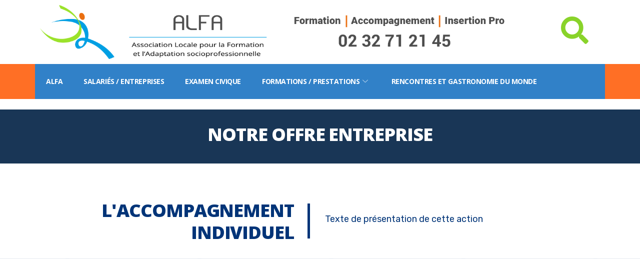

--- FILE ---
content_type: text/html; charset=UTF-8
request_url: https://association-alfa.com/service/accompagnement_individuel/
body_size: 25943
content:
<!DOCTYPE html>
<html lang="fr-FR">
<head>
	<meta charset="UTF-8">
	<meta name="viewport" content="width=device-width, initial-scale=1.0"/>
		<title>Notre offre entreprise &#8211; Association ALFA</title>
<link href="https://fonts.googleapis.com/css?family=Rubik%3A300%2C400%2C700%2C900%7COpen+Sans%3A300%2C%2C400%2C700%2C900%7CArial%3A%2C400%2C700%2C900" rel="stylesheet"><link rel='dns-prefetch' href='//fonts.googleapis.com' />
<link rel='dns-prefetch' href='//s.w.org' />
<link rel="alternate" type="application/rss+xml" title="Association ALFA &raquo; Flux" href="https://association-alfa.com/feed/" />
<link rel="alternate" type="application/rss+xml" title="Association ALFA &raquo; Flux des commentaires" href="https://association-alfa.com/comments/feed/" />
		<script type="text/javascript">
			window._wpemojiSettings = {"baseUrl":"https:\/\/s.w.org\/images\/core\/emoji\/13.0.1\/72x72\/","ext":".png","svgUrl":"https:\/\/s.w.org\/images\/core\/emoji\/13.0.1\/svg\/","svgExt":".svg","source":{"concatemoji":"https:\/\/association-alfa.com\/wp-includes\/js\/wp-emoji-release.min.js?ver=5.6.16"}};
			!function(e,a,t){var n,r,o,i=a.createElement("canvas"),p=i.getContext&&i.getContext("2d");function s(e,t){var a=String.fromCharCode;p.clearRect(0,0,i.width,i.height),p.fillText(a.apply(this,e),0,0);e=i.toDataURL();return p.clearRect(0,0,i.width,i.height),p.fillText(a.apply(this,t),0,0),e===i.toDataURL()}function c(e){var t=a.createElement("script");t.src=e,t.defer=t.type="text/javascript",a.getElementsByTagName("head")[0].appendChild(t)}for(o=Array("flag","emoji"),t.supports={everything:!0,everythingExceptFlag:!0},r=0;r<o.length;r++)t.supports[o[r]]=function(e){if(!p||!p.fillText)return!1;switch(p.textBaseline="top",p.font="600 32px Arial",e){case"flag":return s([127987,65039,8205,9895,65039],[127987,65039,8203,9895,65039])?!1:!s([55356,56826,55356,56819],[55356,56826,8203,55356,56819])&&!s([55356,57332,56128,56423,56128,56418,56128,56421,56128,56430,56128,56423,56128,56447],[55356,57332,8203,56128,56423,8203,56128,56418,8203,56128,56421,8203,56128,56430,8203,56128,56423,8203,56128,56447]);case"emoji":return!s([55357,56424,8205,55356,57212],[55357,56424,8203,55356,57212])}return!1}(o[r]),t.supports.everything=t.supports.everything&&t.supports[o[r]],"flag"!==o[r]&&(t.supports.everythingExceptFlag=t.supports.everythingExceptFlag&&t.supports[o[r]]);t.supports.everythingExceptFlag=t.supports.everythingExceptFlag&&!t.supports.flag,t.DOMReady=!1,t.readyCallback=function(){t.DOMReady=!0},t.supports.everything||(n=function(){t.readyCallback()},a.addEventListener?(a.addEventListener("DOMContentLoaded",n,!1),e.addEventListener("load",n,!1)):(e.attachEvent("onload",n),a.attachEvent("onreadystatechange",function(){"complete"===a.readyState&&t.readyCallback()})),(n=t.source||{}).concatemoji?c(n.concatemoji):n.wpemoji&&n.twemoji&&(c(n.twemoji),c(n.wpemoji)))}(window,document,window._wpemojiSettings);
		</script>
		<style> .bt_bb_progress_bar.bt_bb_style_outline.bt_bb_color_scheme_1 .bt_bb_progress_bar_bg,.bt_bb_progress_bar.bt_bb_style_line.bt_bb_color_scheme_1 .bt_bb_progress_bar_bg{background:#fff;}.bt_bb_progress_bar.bt_bb_style_outline.bt_bb_color_scheme_1 .bt_bb_progress_bar_inner,.bt_bb_progress_bar.bt_bb_style_line.bt_bb_color_scheme_1 .bt_bb_progress_bar_inner{border-color:#000;color:#000;}.bt_bb_progress_bar.bt_bb_style_filled.bt_bb_color_scheme_1 .bt_bb_progress_bar_bg {background:#000;}.bt_bb_progress_bar.bt_bb_style_filled.bt_bb_color_scheme_1 .bt_bb_progress_bar_inner {background:#fff;color:#000;} .bt_bb_color_scheme_1.bt_bb_icon .bt_bb_icon_holder { color:#000; }.bt_bb_color_scheme_1.bt_bb_icon:hover a.bt_bb_icon_holder { color:#fff; }.bt_bb_color_scheme_1.bt_bb_icon.bt_bb_style_outline .bt_bb_icon_holder:before {background-color:transparent;box-shadow:0 0 0 1px #000 inset;color:#000;}.bt_bb_color_scheme_1.bt_bb_icon.bt_bb_style_outline:hover a.bt_bb_icon_holder:before {background-color:#000;box-shadow:0 0 0 1em #000 inset;color:#fff;}.bt_bb_color_scheme_1.bt_bb_icon.bt_bb_style_filled .bt_bb_icon_holder:before {box-shadow:0 0 0 1em #fff inset;color:#000;}.bt_bb_color_scheme_1.bt_bb_icon.bt_bb_style_filled:hover a.bt_bb_icon_holder:before {box-shadow:0 0 0 1px #fff inset;background-color:#000;color:#fff;}.bt_bb_color_scheme_1.bt_bb_icon.bt_bb_style_borderless .bt_bb_icon_holder:before {color:#000;}.bt_bb_color_scheme_1.bt_bb_icon.bt_bb_style_borderless:hover a.bt_bb_icon_holder:before {color:#fff;} .bt_bb_color_scheme_1.bt_bb_button.bt_bb_style_outline a {box-shadow:0 0 0 1px #000 inset;color:#000;background-color:transparent;}.bt_bb_color_scheme_1.bt_bb_button.bt_bb_style_outline a:hover {box-shadow:0 0 0 2em #000 inset;color:#fff;}.bt_bb_color_scheme_1.bt_bb_button.bt_bb_style_filled a {box-shadow:0 0 0 2em #fff inset;color:#000;}.bt_bb_color_scheme_1.bt_bb_button.bt_bb_style_filled a:hover {box-shadow:0 0 0 0px #fff inset;background-color:#000;color:#fff;}.bt_bb_color_scheme_1.bt_bb_button.bt_bb_style_clean a,.bt_bb_color_scheme_1.bt_bb_icon.bt_bb_style_borderless a {color:#000;}.bt_bb_color_scheme_1.bt_bb_button.bt_bb_style_clean a:hover,.bt_bb_color_scheme_1.bt_bb_icon.bt_bb_style_borderless:hover a {color:#fff;} .bt_bb_color_scheme_1.bt_bb_style_outline.bt_bb_service .bt_bb_icon_holder{box-shadow:0 0 0 1px #000 inset;color:#000;background-color:transparent;}.bt_bb_color_scheme_1.bt_bb_style_outline.bt_bb_service:hover .bt_bb_icon_holder {box-shadow:0 0 0 1em #000 inset;background-color:#000;color:#fff;}.bt_bb_color_scheme_1.bt_bb_style_filled.bt_bb_service .bt_bb_icon_holder {box-shadow:0 0 0 1em #fff inset;color:#000;}.bt_bb_color_scheme_1.bt_bb_style_filled.bt_bb_service:hover .bt_bb_icon_holder{box-shadow:0 0 0 1px #fff inset;background-color:#000;color:#fff;}.bt_bb_color_scheme_1.bt_bb_style_borderless.bt_bb_service .bt_bb_icon_holder {color:#000;}.bt_bb_color_scheme_1.bt_bb_style_borderless.bt_bb_service:hover .bt_bb_icon_holder {color:#fff;} .bt_bb_color_scheme_1.bt_bb_headline{color:#000;}.bt_bb_color_scheme_1.bt_bb_headline .bt_bb_headline_superheadline{color:#fff;} .bt_bb_tabs.bt_bb_color_scheme_1.bt_bb_style_outline .bt_bb_tabs_header,.bt_bb_tabs.bt_bb_color_scheme_1.bt_bb_style_filled .bt_bb_tabs_header {border-color:#000;}.bt_bb_tabs.bt_bb_color_scheme_1.bt_bb_style_outline .bt_bb_tabs_header li,.bt_bb_tabs.bt_bb_color_scheme_1.bt_bb_style_filled .bt_bb_tabs_header li:hover,.bt_bb_tabs.bt_bb_color_scheme_1.bt_bb_style_filled .bt_bb_tabs_header li.on {border-color:#000;color:#000;background-color:transparent;}.bt_bb_tabs.bt_bb_color_scheme_1.bt_bb_style_outline .bt_bb_tabs_header li:hover,.bt_bb_tabs.bt_bb_color_scheme_1.bt_bb_style_outline .bt_bb_tabs_header li.on,.bt_bb_tabs.bt_bb_color_scheme_1.bt_bb_style_filled .bt_bb_tabs_header li {background-color:#000;color:#fff;border-color:#000;}.bt_bb_tabs.bt_bb_color_scheme_1.bt_bb_style_simple .bt_bb_tabs_header li {color:#fff;}.bt_bb_tabs.bt_bb_color_scheme_1.bt_bb_style_simple .bt_bb_tabs_header li.on {color:#000;border-color:#000;} .bt_bb_accordion.bt_bb_color_scheme_1 .bt_bb_accordion_item {border-color:#000;}.bt_bb_accordion.bt_bb_color_scheme_1.bt_bb_style_outline .bt_bb_accordion_item_title {border-color:#000;color:#000;background-color:transparent;}.bt_bb_accordion.bt_bb_color_scheme_1.bt_bb_style_outline .bt_bb_accordion_item.on .bt_bb_accordion_item_title,.bt_bb_accordion.bt_bb_color_scheme_1.bt_bb_style_outline .bt_bb_accordion_item .bt_bb_accordion_item_title:hover {color:#fff;background-color:#000;}.bt_bb_accordion.bt_bb_color_scheme_1.bt_bb_style_filled .bt_bb_accordion_item .bt_bb_accordion_item_title {color:#fff;background-color:#000;}.bt_bb_accordion.bt_bb_color_scheme_1.bt_bb_style_filled .bt_bb_accordion_item.on .bt_bb_accordion_item_title,.bt_bb_accordion.bt_bb_color_scheme_1.bt_bb_style_filled .bt_bb_accordion_item .bt_bb_accordion_item_title:hover {color:#000;background-color:transparent;}.bt_bb_accordion.bt_bb_color_scheme_1.bt_bb_style_simple .bt_bb_accordion_item .bt_bb_accordion_item_title {color:#000;border-color:#000;}.bt_bb_accordion.bt_bb_color_scheme_1.bt_bb_style_simple .bt_bb_accordion_item .bt_bb_accordion_item_title:hover,.bt_bb_accordion.bt_bb_color_scheme_1.bt_bb_style_simple .bt_bb_accordion_item.on .bt_bb_accordion_item_title {color:#fff;border-color:#fff;} .bt_bb_price_list.bt_bb_color_scheme_1 {border-color:#fff;}.bt_bb_price_list.bt_bb_color_scheme_1 .bt_bb_price_list_title {color:#000;background-color:#fff;}.bt_bb_price_list.bt_bb_color_scheme_1 ul li {border-color:#fff;} .bt_bb_section.bt_bb_color_scheme_1 {color:#000;background-color:#fff;} .bt_bb_row.bt_bb_color_scheme_1 {color:#000;background-color:#fff;} .bt_bb_column.bt_bb_color_scheme_1 {color:#000;background-color:#fff;}</style><style> .bt_bb_progress_bar.bt_bb_style_outline.bt_bb_color_scheme_2 .bt_bb_progress_bar_bg,.bt_bb_progress_bar.bt_bb_style_line.bt_bb_color_scheme_2 .bt_bb_progress_bar_bg{background:#000;}.bt_bb_progress_bar.bt_bb_style_outline.bt_bb_color_scheme_2 .bt_bb_progress_bar_inner,.bt_bb_progress_bar.bt_bb_style_line.bt_bb_color_scheme_2 .bt_bb_progress_bar_inner{border-color:#fff;color:#fff;}.bt_bb_progress_bar.bt_bb_style_filled.bt_bb_color_scheme_2 .bt_bb_progress_bar_bg {background:#fff;}.bt_bb_progress_bar.bt_bb_style_filled.bt_bb_color_scheme_2 .bt_bb_progress_bar_inner {background:#000;color:#fff;} .bt_bb_color_scheme_2.bt_bb_icon .bt_bb_icon_holder { color:#fff; }.bt_bb_color_scheme_2.bt_bb_icon:hover a.bt_bb_icon_holder { color:#000; }.bt_bb_color_scheme_2.bt_bb_icon.bt_bb_style_outline .bt_bb_icon_holder:before {background-color:transparent;box-shadow:0 0 0 1px #fff inset;color:#fff;}.bt_bb_color_scheme_2.bt_bb_icon.bt_bb_style_outline:hover a.bt_bb_icon_holder:before {background-color:#fff;box-shadow:0 0 0 1em #fff inset;color:#000;}.bt_bb_color_scheme_2.bt_bb_icon.bt_bb_style_filled .bt_bb_icon_holder:before {box-shadow:0 0 0 1em #000 inset;color:#fff;}.bt_bb_color_scheme_2.bt_bb_icon.bt_bb_style_filled:hover a.bt_bb_icon_holder:before {box-shadow:0 0 0 1px #000 inset;background-color:#fff;color:#000;}.bt_bb_color_scheme_2.bt_bb_icon.bt_bb_style_borderless .bt_bb_icon_holder:before {color:#fff;}.bt_bb_color_scheme_2.bt_bb_icon.bt_bb_style_borderless:hover a.bt_bb_icon_holder:before {color:#000;} .bt_bb_color_scheme_2.bt_bb_button.bt_bb_style_outline a {box-shadow:0 0 0 1px #fff inset;color:#fff;background-color:transparent;}.bt_bb_color_scheme_2.bt_bb_button.bt_bb_style_outline a:hover {box-shadow:0 0 0 2em #fff inset;color:#000;}.bt_bb_color_scheme_2.bt_bb_button.bt_bb_style_filled a {box-shadow:0 0 0 2em #000 inset;color:#fff;}.bt_bb_color_scheme_2.bt_bb_button.bt_bb_style_filled a:hover {box-shadow:0 0 0 0px #000 inset;background-color:#fff;color:#000;}.bt_bb_color_scheme_2.bt_bb_button.bt_bb_style_clean a,.bt_bb_color_scheme_2.bt_bb_icon.bt_bb_style_borderless a {color:#fff;}.bt_bb_color_scheme_2.bt_bb_button.bt_bb_style_clean a:hover,.bt_bb_color_scheme_2.bt_bb_icon.bt_bb_style_borderless:hover a {color:#000;} .bt_bb_color_scheme_2.bt_bb_style_outline.bt_bb_service .bt_bb_icon_holder{box-shadow:0 0 0 1px #fff inset;color:#fff;background-color:transparent;}.bt_bb_color_scheme_2.bt_bb_style_outline.bt_bb_service:hover .bt_bb_icon_holder {box-shadow:0 0 0 1em #fff inset;background-color:#fff;color:#000;}.bt_bb_color_scheme_2.bt_bb_style_filled.bt_bb_service .bt_bb_icon_holder {box-shadow:0 0 0 1em #000 inset;color:#fff;}.bt_bb_color_scheme_2.bt_bb_style_filled.bt_bb_service:hover .bt_bb_icon_holder{box-shadow:0 0 0 1px #000 inset;background-color:#fff;color:#000;}.bt_bb_color_scheme_2.bt_bb_style_borderless.bt_bb_service .bt_bb_icon_holder {color:#fff;}.bt_bb_color_scheme_2.bt_bb_style_borderless.bt_bb_service:hover .bt_bb_icon_holder {color:#000;} .bt_bb_color_scheme_2.bt_bb_headline{color:#fff;}.bt_bb_color_scheme_2.bt_bb_headline .bt_bb_headline_superheadline{color:#000;} .bt_bb_tabs.bt_bb_color_scheme_2.bt_bb_style_outline .bt_bb_tabs_header,.bt_bb_tabs.bt_bb_color_scheme_2.bt_bb_style_filled .bt_bb_tabs_header {border-color:#fff;}.bt_bb_tabs.bt_bb_color_scheme_2.bt_bb_style_outline .bt_bb_tabs_header li,.bt_bb_tabs.bt_bb_color_scheme_2.bt_bb_style_filled .bt_bb_tabs_header li:hover,.bt_bb_tabs.bt_bb_color_scheme_2.bt_bb_style_filled .bt_bb_tabs_header li.on {border-color:#fff;color:#fff;background-color:transparent;}.bt_bb_tabs.bt_bb_color_scheme_2.bt_bb_style_outline .bt_bb_tabs_header li:hover,.bt_bb_tabs.bt_bb_color_scheme_2.bt_bb_style_outline .bt_bb_tabs_header li.on,.bt_bb_tabs.bt_bb_color_scheme_2.bt_bb_style_filled .bt_bb_tabs_header li {background-color:#fff;color:#000;border-color:#fff;}.bt_bb_tabs.bt_bb_color_scheme_2.bt_bb_style_simple .bt_bb_tabs_header li {color:#000;}.bt_bb_tabs.bt_bb_color_scheme_2.bt_bb_style_simple .bt_bb_tabs_header li.on {color:#fff;border-color:#fff;} .bt_bb_accordion.bt_bb_color_scheme_2 .bt_bb_accordion_item {border-color:#fff;}.bt_bb_accordion.bt_bb_color_scheme_2.bt_bb_style_outline .bt_bb_accordion_item_title {border-color:#fff;color:#fff;background-color:transparent;}.bt_bb_accordion.bt_bb_color_scheme_2.bt_bb_style_outline .bt_bb_accordion_item.on .bt_bb_accordion_item_title,.bt_bb_accordion.bt_bb_color_scheme_2.bt_bb_style_outline .bt_bb_accordion_item .bt_bb_accordion_item_title:hover {color:#000;background-color:#fff;}.bt_bb_accordion.bt_bb_color_scheme_2.bt_bb_style_filled .bt_bb_accordion_item .bt_bb_accordion_item_title {color:#000;background-color:#fff;}.bt_bb_accordion.bt_bb_color_scheme_2.bt_bb_style_filled .bt_bb_accordion_item.on .bt_bb_accordion_item_title,.bt_bb_accordion.bt_bb_color_scheme_2.bt_bb_style_filled .bt_bb_accordion_item .bt_bb_accordion_item_title:hover {color:#fff;background-color:transparent;}.bt_bb_accordion.bt_bb_color_scheme_2.bt_bb_style_simple .bt_bb_accordion_item .bt_bb_accordion_item_title {color:#fff;border-color:#fff;}.bt_bb_accordion.bt_bb_color_scheme_2.bt_bb_style_simple .bt_bb_accordion_item .bt_bb_accordion_item_title:hover,.bt_bb_accordion.bt_bb_color_scheme_2.bt_bb_style_simple .bt_bb_accordion_item.on .bt_bb_accordion_item_title {color:#000;border-color:#000;} .bt_bb_price_list.bt_bb_color_scheme_2 {border-color:#000;}.bt_bb_price_list.bt_bb_color_scheme_2 .bt_bb_price_list_title {color:#fff;background-color:#000;}.bt_bb_price_list.bt_bb_color_scheme_2 ul li {border-color:#000;} .bt_bb_section.bt_bb_color_scheme_2 {color:#fff;background-color:#000;} .bt_bb_row.bt_bb_color_scheme_2 {color:#fff;background-color:#000;} .bt_bb_column.bt_bb_color_scheme_2 {color:#fff;background-color:#000;}</style><style type="text/css">
img.wp-smiley,
img.emoji {
	display: inline !important;
	border: none !important;
	box-shadow: none !important;
	height: 1em !important;
	width: 1em !important;
	margin: 0 .07em !important;
	vertical-align: -0.1em !important;
	background: none !important;
	padding: 0 !important;
}
</style>
	<link rel='stylesheet' id='font-awesome-5-all-css'  href='https://association-alfa.com/wp-content/plugins/elementor/assets/lib/font-awesome/css/all.min.css?ver=3.3.1' type='text/css' media='all' />
<link rel='stylesheet' id='font-awesome-4-shim-css'  href='https://association-alfa.com/wp-content/plugins/elementor/assets/lib/font-awesome/css/v4-shims.min.css?ver=3.3.1' type='text/css' media='all' />
<link rel='stylesheet' id='layerslider-css'  href='https://association-alfa.com/wp-content/plugins/LayerSlider/static/layerslider/css/layerslider.css?ver=6.8.2' type='text/css' media='all' />
<link rel='stylesheet' id='wp-block-library-css'  href='https://association-alfa.com/wp-includes/css/dist/block-library/style.min.css?ver=5.6.16' type='text/css' media='all' />
<link rel='stylesheet' id='wc-block-style-css'  href='https://association-alfa.com/wp-content/plugins/woocommerce/packages/woocommerce-blocks/build/style.css?ver=2.5.16' type='text/css' media='all' />
<link rel='stylesheet' id='bt_bb_content_elements-css'  href='https://association-alfa.com/wp-content/plugins/bold-page-builder/css/front_end/content_elements.crush.css?ver=3.1.8' type='text/css' media='all' />
<link rel='stylesheet' id='bt_bb_slick-css'  href='https://association-alfa.com/wp-content/plugins/bold-page-builder/slick/slick.css?ver=3.1.8' type='text/css' media='all' />
<link rel='stylesheet' id='contact-form-7-css'  href='https://association-alfa.com/wp-content/plugins/contact-form-7/includes/css/styles.css?ver=5.4.2' type='text/css' media='all' />
<link rel='stylesheet' id='rs-plugin-settings-css'  href='https://association-alfa.com/wp-content/plugins/revslider/public/assets/css/rs6.css?ver=6.1.7' type='text/css' media='all' />
<style id='rs-plugin-settings-inline-css' type='text/css'>
#rs-demo-id {}
</style>
<link rel='stylesheet' id='woocommerce-layout-css'  href='https://association-alfa.com/wp-content/plugins/woocommerce/assets/css/woocommerce-layout.css?ver=4.1.4' type='text/css' media='all' />
<link rel='stylesheet' id='woocommerce-smallscreen-css'  href='https://association-alfa.com/wp-content/plugins/woocommerce/assets/css/woocommerce-smallscreen.css?ver=4.1.4' type='text/css' media='only screen and (max-width: 768px)' />
<link rel='stylesheet' id='woocommerce-general-css'  href='https://association-alfa.com/wp-content/plugins/woocommerce/assets/css/woocommerce.css?ver=4.1.4' type='text/css' media='all' />
<style id='woocommerce-inline-inline-css' type='text/css'>
.woocommerce form .form-row .required { visibility: visible; }
</style>
<link rel='stylesheet' id='metform-ui-css'  href='https://association-alfa.com/wp-content/plugins/metform/public/assets/css/metform-ui.css?ver=1.5.1' type='text/css' media='all' />
<link rel='stylesheet' id='metform-style-css'  href='https://association-alfa.com/wp-content/plugins/metform/public/assets/css/style.css?ver=1.5.1' type='text/css' media='all' />
<link rel='stylesheet' id='elementor-icons-ekiticons-css'  href='https://association-alfa.com/wp-content/plugins/elementskit-lite/modules/elementskit-icon-pack/assets/css/ekiticons.css?ver=2.3.4.1' type='text/css' media='all' />
<link rel='stylesheet' id='elementor-icons-css'  href='https://association-alfa.com/wp-content/plugins/elementor/assets/lib/eicons/css/elementor-icons.min.css?ver=5.12.0' type='text/css' media='all' />
<link rel='stylesheet' id='elementor-frontend-legacy-css'  href='https://association-alfa.com/wp-content/plugins/elementor/assets/css/frontend-legacy.min.css?ver=3.3.1' type='text/css' media='all' />
<link rel='stylesheet' id='elementor-frontend-css'  href='https://association-alfa.com/wp-content/plugins/elementor/assets/css/frontend.min.css?ver=3.3.1' type='text/css' media='all' />
<style id='elementor-frontend-inline-css' type='text/css'>
@font-face{font-family:eicons;src:url(https://association-alfa.com/wp-content/plugins/elementor/assets/lib/eicons/fonts/eicons.eot?5.10.0);src:url(https://association-alfa.com/wp-content/plugins/elementor/assets/lib/eicons/fonts/eicons.eot?5.10.0#iefix) format("embedded-opentype"),url(https://association-alfa.com/wp-content/plugins/elementor/assets/lib/eicons/fonts/eicons.woff2?5.10.0) format("woff2"),url(https://association-alfa.com/wp-content/plugins/elementor/assets/lib/eicons/fonts/eicons.woff?5.10.0) format("woff"),url(https://association-alfa.com/wp-content/plugins/elementor/assets/lib/eicons/fonts/eicons.ttf?5.10.0) format("truetype"),url(https://association-alfa.com/wp-content/plugins/elementor/assets/lib/eicons/fonts/eicons.svg?5.10.0#eicon) format("svg");font-weight:400;font-style:normal}
.elementor-kit-4253{--e-global-color-primary:#666666;--e-global-color-secondary:#89D32A;--e-global-color-text:#666666;--e-global-color-accent:#E7F6D4;--e-global-color-70061034:#6EC1E4;--e-global-color-2a03f802:#54595F;--e-global-color-2013b9ff:#7A7A7A;--e-global-color-1aea08f8:#61CE70;--e-global-color-30b1452a:#4054B2;--e-global-color-174a0876:#23A455;--e-global-color-51e8364f:#000;--e-global-color-1eeeb17e:#FFF;--e-global-color-7fe99f73:#F43030;--e-global-color-6b1dbf0:#6EC1E4;--e-global-color-be09c62:#F87D0F;--e-global-color-c608e8f:#E39726;--e-global-color-35f1628:#F1F8CC;--e-global-color-71a2af5:#FF6F25;--e-global-color-918246d:#699B18;--e-global-color-0ace47d:#3181C8;--e-global-color-f18fe5b:#839FB4;--e-global-typography-secondary-font-weight:400;--e-global-typography-text-font-weight:400;--e-global-typography-accent-font-weight:500;}.elementor-section.elementor-section-boxed > .elementor-container{max-width:1140px;}{}h1.entry-title{display:var(--page-title-display);}@media(max-width:1024px){.elementor-section.elementor-section-boxed > .elementor-container{max-width:1024px;}}@media(max-width:767px){.elementor-section.elementor-section-boxed > .elementor-container{max-width:767px;}}
.elementor-widget-heading .elementor-heading-title{color:var( --e-global-color-primary );}.elementor-widget-image .widget-image-caption{color:var( --e-global-color-text );font-weight:var( --e-global-typography-text-font-weight );}.elementor-widget-text-editor{color:var( --e-global-color-text );font-weight:var( --e-global-typography-text-font-weight );}.elementor-widget-text-editor.elementor-drop-cap-view-stacked .elementor-drop-cap{background-color:var( --e-global-color-primary );}.elementor-widget-text-editor.elementor-drop-cap-view-framed .elementor-drop-cap, .elementor-widget-text-editor.elementor-drop-cap-view-default .elementor-drop-cap{color:var( --e-global-color-primary );border-color:var( --e-global-color-primary );}.elementor-widget-button .elementor-button{font-weight:var( --e-global-typography-accent-font-weight );background-color:var( --e-global-color-accent );}.elementor-widget-divider{--divider-color:var( --e-global-color-secondary );}.elementor-widget-divider .elementor-divider__text{color:var( --e-global-color-secondary );font-weight:var( --e-global-typography-secondary-font-weight );}.elementor-widget-divider.elementor-view-stacked .elementor-icon{background-color:var( --e-global-color-secondary );}.elementor-widget-divider.elementor-view-framed .elementor-icon, .elementor-widget-divider.elementor-view-default .elementor-icon{color:var( --e-global-color-secondary );border-color:var( --e-global-color-secondary );}.elementor-widget-divider.elementor-view-framed .elementor-icon, .elementor-widget-divider.elementor-view-default .elementor-icon svg{fill:var( --e-global-color-secondary );}.elementor-widget-image-box .elementor-image-box-title{color:var( --e-global-color-primary );}.elementor-widget-image-box .elementor-image-box-description{color:var( --e-global-color-text );font-weight:var( --e-global-typography-text-font-weight );}.elementor-widget-icon.elementor-view-stacked .elementor-icon{background-color:var( --e-global-color-primary );}.elementor-widget-icon.elementor-view-framed .elementor-icon, .elementor-widget-icon.elementor-view-default .elementor-icon{color:var( --e-global-color-primary );border-color:var( --e-global-color-primary );}.elementor-widget-icon.elementor-view-framed .elementor-icon, .elementor-widget-icon.elementor-view-default .elementor-icon svg{fill:var( --e-global-color-primary );}.elementor-widget-icon-box.elementor-view-stacked .elementor-icon{background-color:var( --e-global-color-primary );}.elementor-widget-icon-box.elementor-view-framed .elementor-icon, .elementor-widget-icon-box.elementor-view-default .elementor-icon{fill:var( --e-global-color-primary );color:var( --e-global-color-primary );border-color:var( --e-global-color-primary );}.elementor-widget-icon-box .elementor-icon-box-title{color:var( --e-global-color-primary );}.elementor-widget-icon-box .elementor-icon-box-description{color:var( --e-global-color-text );font-weight:var( --e-global-typography-text-font-weight );}.elementor-widget-star-rating .elementor-star-rating__title{color:var( --e-global-color-text );font-weight:var( --e-global-typography-text-font-weight );}.elementor-widget-image-gallery .gallery-item .gallery-caption{font-weight:var( --e-global-typography-accent-font-weight );}.elementor-widget-icon-list .elementor-icon-list-item:not(:last-child):after{border-color:var( --e-global-color-text );}.elementor-widget-icon-list .elementor-icon-list-icon i{color:var( --e-global-color-primary );}.elementor-widget-icon-list .elementor-icon-list-icon svg{fill:var( --e-global-color-primary );}.elementor-widget-icon-list .elementor-icon-list-text{color:var( --e-global-color-secondary );}.elementor-widget-icon-list .elementor-icon-list-item, .elementor-widget-icon-list .elementor-icon-list-item a{font-weight:var( --e-global-typography-text-font-weight );}.elementor-widget-counter .elementor-counter-number-wrapper{color:var( --e-global-color-primary );}.elementor-widget-counter .elementor-counter-title{color:var( --e-global-color-secondary );font-weight:var( --e-global-typography-secondary-font-weight );}.elementor-widget-progress .elementor-progress-wrapper .elementor-progress-bar{background-color:var( --e-global-color-primary );}.elementor-widget-progress .elementor-title{color:var( --e-global-color-primary );font-weight:var( --e-global-typography-text-font-weight );}.elementor-widget-testimonial .elementor-testimonial-content{color:var( --e-global-color-text );font-weight:var( --e-global-typography-text-font-weight );}.elementor-widget-testimonial .elementor-testimonial-name{color:var( --e-global-color-primary );}.elementor-widget-testimonial .elementor-testimonial-job{color:var( --e-global-color-secondary );font-weight:var( --e-global-typography-secondary-font-weight );}.elementor-widget-tabs .elementor-tab-title, .elementor-widget-tabs .elementor-tab-title a{color:var( --e-global-color-primary );}.elementor-widget-tabs .elementor-tab-title.elementor-active,
					 .elementor-widget-tabs .elementor-tab-title.elementor-active a{color:var( --e-global-color-accent );}.elementor-widget-tabs .elementor-tab-content{color:var( --e-global-color-text );font-weight:var( --e-global-typography-text-font-weight );}.elementor-widget-accordion .elementor-accordion-icon, .elementor-widget-accordion .elementor-accordion-title{color:var( --e-global-color-primary );}.elementor-widget-accordion .elementor-active .elementor-accordion-icon, .elementor-widget-accordion .elementor-active .elementor-accordion-title{color:var( --e-global-color-accent );}.elementor-widget-accordion .elementor-tab-content{color:var( --e-global-color-text );font-weight:var( --e-global-typography-text-font-weight );}.elementor-widget-toggle .elementor-toggle-title, .elementor-widget-toggle .elementor-toggle-icon{color:var( --e-global-color-primary );}.elementor-widget-toggle .elementor-tab-title.elementor-active a, .elementor-widget-toggle .elementor-tab-title.elementor-active .elementor-toggle-icon{color:var( --e-global-color-accent );}.elementor-widget-toggle .elementor-tab-content{color:var( --e-global-color-text );font-weight:var( --e-global-typography-text-font-weight );}.elementor-widget-alert .elementor-alert-description{font-weight:var( --e-global-typography-text-font-weight );}.elementor-widget-eael-countdown .eael-countdown-digits::after{font-weight:var( --e-global-typography-secondary-font-weight );}.elementor-widget-eael-countdown .eael-countdown-digits{font-weight:var( --e-global-typography-secondary-font-weight );}.elementor-widget-eael-countdown .eael-countdown-label{font-weight:var( --e-global-typography-secondary-font-weight );}.elementor-widget-eael-countdown .eael-countdown-finish-message .expiry-title{font-weight:var( --e-global-typography-secondary-font-weight );}.eael-countdown-finish-text{font-weight:var( --e-global-typography-secondary-font-weight );}.elementor-widget-eael-dual-color-header .eael-dch-separator-wrap i{color:var( --e-global-color-primary );}.elementor-widget-eael-feature-list .connector-type-classic .connector{border-color:var( --e-global-color-primary );}.elementor-widget-eael-feature-list .connector-type-modern .eael-feature-list-item:before, .elementor-widget-eael-feature-list .connector-type-modern .eael-feature-list-item:after{border-color:var( --e-global-color-primary );}.elementor-widget-eael-feature-list .eael-feature-list-content-box .eael-feature-list-title, .elementor-widget-eael-feature-list .eael-feature-list-content-box .eael-feature-list-title > a, .elementor-widget-eael-feature-list .eael-feature-list-content-box .eael-feature-list-title:visited{color:var( --e-global-color-primary );}.elementor-widget-eael-feature-list .eael-feature-list-content-box .eael-feature-list-content{color:var( --e-global-color-text );font-weight:var( --e-global-typography-text-font-weight );}.elementor-widget-eael-filterable-gallery .fg-caption-head .fg-item-price{font-weight:var( --e-global-typography-text-font-weight );}.elementor-widget-eael-filterable-gallery .fg-caption-head .fg-item-ratings{font-weight:var( --e-global-typography-text-font-weight );}.elementor-widget-eael-filterable-gallery .fg-item-category span{font-weight:var( --e-global-typography-text-font-weight );}.elementor-widget-eael-filterable-gallery .fg-filter-trigger > span{font-weight:var( --e-global-typography-text-font-weight );}.elementor-widget-eael-filterable-gallery .fg-layout-3-filter-controls li.control{font-weight:var( --e-global-typography-text-font-weight );}.elementor-widget-eael-filterable-gallery .eael-gallery-load-more .eael-filterable-gallery-load-more-text{font-weight:var( --e-global-typography-text-font-weight );}.elementor-widget-mf-button .mf-btn-wraper i{color:var( --e-global-color-primary );}.elementor-widget-mf-text .mf-input-label{color:var( --e-global-color-primary );}.elementor-widget-mf-text .mf-input-required-indicator{color:var( --e-global-color-primary );}.elementor-widget-mf-text .mf-input-wrapper .mf-input[aria-invalid="true"], .elementor-widget-mf-text .mf-input-wrapper .mf-input.mf-invalid{border-color:var( --e-global-color-primary );}.elementor-widget-mf-text .mf-error-message{color:var( --e-global-color-primary );}.elementor-widget-mf-text .mf-input, .elementor-widget-mf-text .elementor-widget-mf-text .mf-input-wrapper .iti--separate-dial-code .iti__selected-flag, .elementor-widget-mf-text .mf-input-wrapper .iti--separate-dial-code .iti__selected-dial-code{color:var( --e-global-color-primary );}.elementor-widget-mf-text .irs--round .irs-bar, .elementor-widget-mf-text .irs--round .irs-from, .elementor-widget-mf-text .irs--round .irs-to, .elementor-widget-mf-text .irs--round .irs-single{background-color:var( --e-global-color-primary );}.elementor-widget-mf-text .irs--round .irs-handle{border-color:var( --e-global-color-primary );}.elementor-widget-mf-text .irs--round .irs-from:before, .elementor-widget-mf-text .irs--round .irs-to:before, .elementor-widget-mf-text .irs--round .irs-single:before{border-top-color:var( --e-global-color-primary );}.elementor-widget-mf-text .mf_select__single-value{color:var( --e-global-color-primary );}.elementor-widget-mf-text .mf-input-wrapper .input-range__slider{border-color:var( --e-global-color-primary );}.elementor-widget-mf-text .mf-input-wrapper .input-range__track--active, .elementor-widget-mf-text .mf-input-wrapper .input-range__label-container, .elementor-widget-mf-text .mf-input-wrapper .input-range__label-container:before{background-color:var( --e-global-color-primary );}.elementor-widget-mf-text .mf-input-wrapper .asRange .asRange-pointer .asRange-tip{background-color:var( --e-global-color-primary );border-color:var( --e-global-color-primary );}.elementor-widget-mf-text .mf-input-file-upload-label, .elementor-widget-mf-text .mf-input-calculation-total{color:var( --e-global-color-primary );}.elementor-widget-mf-text .mf-input-file-upload-label svg path{stroke:var( --e-global-color-primary );fill:var( --e-global-color-primary );}.elementor-widget-mf-text .mf-input-select .mf_select__option, .elementor-widget-mf-text .mf_multiselect__multi-value__label, .elementor-widget-mf-text .mf_multiselect__multi-value__remove,.elementor-widget-mf-text .mf_multiselect__menu-notice--no-options{color:var( --e-global-color-primary );}.elementor-widget-mf-text .mf-input:hover, .elementor-widget-mf-text .mf-input-wrapper:hover .iti--separate-dial-code .iti__selected-flag, .elementor-widget-mf-text .mf-input-wrapper:hover .iti--separate-dial-code .iti__selected-dial-code{color:var( --e-global-color-primary );}.elementor-widget-mf-text .irs--round .irs-handle:hover{border-color:var( --e-global-color-primary );}.elementor-widget-mf-text .mf-input-file-upload-label:hover{color:var( --e-global-color-primary );}.elementor-widget-mf-text .mf-input:hover .mf_select__single-value{color:var( --e-global-color-primary );}.elementor-widget-mf-text .mf-file-upload-container:hover .mf-input-file-upload-label svg path{stroke:var( --e-global-color-primary );fill:var( --e-global-color-primary );}.elementor-widget-mf-text .mf-input-wrapper .input-range__slider:hover{border-color:var( --e-global-color-primary );}.elementor-widget-mf-text .mf_select__menu-list .mf_select__option:hover, .elementor-widget-mf-text .mf_multiselect__multi-value:hover .mf_multiselect__multi-value__label, .elementor-widget-mf-text .mf_multiselect__multi-value:hover .mf_multiselect__multi-value__remove,.elementor-widget-mf-text .mf_multiselect__menu-notice--no-options:hover{color:var( --e-global-color-primary );}.elementor-widget-mf-text .mf-input:focus, .elementor-widget-mf-text .mf-input-wrapper:focus .iti--separate-dial-code .iti__selected-flag, .elementor-widget-mf-text .mf-input-wrapper:focus .iti--separate-dial-code .iti__selected-dial-code{color:var( --e-global-color-primary );}.elementor-widget-mf-text .irs--round .irs-handle:focus{border-color:var( --e-global-color-primary );}.elementor-widget-mf-text .mf-file-upload-container:focus .mf-input-file-upload-label, .elementor-widget-mf-text .mf-file-upload-container:focus .mf-image-label, .elementor-widget-mf-text .mf-input-calculation-total:focus{color:var( --e-global-color-primary );}.elementor-widget-mf-text .mf-file-upload-container:focus .mf-input-file-upload-label svg path{stroke:var( --e-global-color-primary );fill:var( --e-global-color-primary );}.elementor-widget-mf-text .mf-input-wrapper .input-range__slider:focus{border-color:var( --e-global-color-primary );}.elementor-widget-mf-text .mf-input-calculation-total:focus,.elementor-widget-mf-text .mf_select__menu-list .mf_select__option:focus,  .elementor-widget-mf-text .mf_multiselect__option:focus, .elementor-widget-mf-text .mf_multiselect__multi-value:focus .mf_multiselect__multi-value__label, .elementor-widget-mf-text .mf_multiselect__multi-value:focus .mf_multiselect__multi-value__remove, .elementor-widget-mf-text .mf_multiselect__menu-notice--no-options:focus{color:var( --e-global-color-primary );}.elementor-widget-mf-text .mf-input:not([type="submit"]):not([type="checkbox"]):not([type="radio"])::-webkit-input-placeholder{color:var( --e-global-color-primary );}.elementor-widget-mf-text .mf-input:not([type="submit"]):not([type="checkbox"]):not([type="radio"])::-moz-placeholder{color:var( --e-global-color-primary );}.elementor-widget-mf-text .mf-input:not([type="submit"]):not([type="checkbox"]):not([type="radio"]):-ms-input-placeholder{color:var( --e-global-color-primary );}.elementor-widget-mf-text .mf-input:not([type="submit"]):not([type="checkbox"]):not([type="radio"]):-moz-placeholder{color:var( --e-global-color-primary );}.elementor-widget-mf-text .mf-input::-webkit-input-placeholder{color:var( --e-global-color-primary );}.elementor-widget-mf-text .mf-input::-moz-placeholder{color:var( --e-global-color-primary );}.elementor-widget-mf-text .mf-input:-ms-input-placeholder{color:var( --e-global-color-primary );}.elementor-widget-mf-text .mf-input:-moz-placeholder{color:var( --e-global-color-primary );}.elementor-widget-mf-text .mf_select__placeholder{color:var( --e-global-color-primary );}.elementor-widget-mf-text .mf-input-help{color:var( --e-global-color-primary );}.elementor-widget-mf-email .mf-input-label{color:var( --e-global-color-primary );}.elementor-widget-mf-email .mf-input-required-indicator{color:var( --e-global-color-primary );}.elementor-widget-mf-email .mf-input-wrapper .mf-input[aria-invalid="true"], .elementor-widget-mf-email .mf-input-wrapper .mf-input.mf-invalid{border-color:var( --e-global-color-primary );}.elementor-widget-mf-email .mf-error-message{color:var( --e-global-color-primary );}.elementor-widget-mf-email .mf-input, .elementor-widget-mf-email .elementor-widget-mf-email .mf-input-wrapper .iti--separate-dial-code .iti__selected-flag, .elementor-widget-mf-email .mf-input-wrapper .iti--separate-dial-code .iti__selected-dial-code{color:var( --e-global-color-primary );}.elementor-widget-mf-email .irs--round .irs-bar, .elementor-widget-mf-email .irs--round .irs-from, .elementor-widget-mf-email .irs--round .irs-to, .elementor-widget-mf-email .irs--round .irs-single{background-color:var( --e-global-color-primary );}.elementor-widget-mf-email .irs--round .irs-handle{border-color:var( --e-global-color-primary );}.elementor-widget-mf-email .irs--round .irs-from:before, .elementor-widget-mf-email .irs--round .irs-to:before, .elementor-widget-mf-email .irs--round .irs-single:before{border-top-color:var( --e-global-color-primary );}.elementor-widget-mf-email .mf_select__single-value{color:var( --e-global-color-primary );}.elementor-widget-mf-email .mf-input-wrapper .input-range__slider{border-color:var( --e-global-color-primary );}.elementor-widget-mf-email .mf-input-wrapper .input-range__track--active, .elementor-widget-mf-email .mf-input-wrapper .input-range__label-container, .elementor-widget-mf-email .mf-input-wrapper .input-range__label-container:before{background-color:var( --e-global-color-primary );}.elementor-widget-mf-email .mf-input-wrapper .asRange .asRange-pointer .asRange-tip{background-color:var( --e-global-color-primary );border-color:var( --e-global-color-primary );}.elementor-widget-mf-email .mf-input-file-upload-label, .elementor-widget-mf-email .mf-input-calculation-total{color:var( --e-global-color-primary );}.elementor-widget-mf-email .mf-input-file-upload-label svg path{stroke:var( --e-global-color-primary );fill:var( --e-global-color-primary );}.elementor-widget-mf-email .mf-input-select .mf_select__option, .elementor-widget-mf-email .mf_multiselect__multi-value__label, .elementor-widget-mf-email .mf_multiselect__multi-value__remove,.elementor-widget-mf-email .mf_multiselect__menu-notice--no-options{color:var( --e-global-color-primary );}.elementor-widget-mf-email .mf-input:hover, .elementor-widget-mf-email .mf-input-wrapper:hover .iti--separate-dial-code .iti__selected-flag, .elementor-widget-mf-email .mf-input-wrapper:hover .iti--separate-dial-code .iti__selected-dial-code{color:var( --e-global-color-primary );}.elementor-widget-mf-email .irs--round .irs-handle:hover{border-color:var( --e-global-color-primary );}.elementor-widget-mf-email .mf-input-file-upload-label:hover{color:var( --e-global-color-primary );}.elementor-widget-mf-email .mf-input:hover .mf_select__single-value{color:var( --e-global-color-primary );}.elementor-widget-mf-email .mf-file-upload-container:hover .mf-input-file-upload-label svg path{stroke:var( --e-global-color-primary );fill:var( --e-global-color-primary );}.elementor-widget-mf-email .mf-input-wrapper .input-range__slider:hover{border-color:var( --e-global-color-primary );}.elementor-widget-mf-email .mf_select__menu-list .mf_select__option:hover, .elementor-widget-mf-email .mf_multiselect__multi-value:hover .mf_multiselect__multi-value__label, .elementor-widget-mf-email .mf_multiselect__multi-value:hover .mf_multiselect__multi-value__remove,.elementor-widget-mf-email .mf_multiselect__menu-notice--no-options:hover{color:var( --e-global-color-primary );}.elementor-widget-mf-email .mf-input:focus, .elementor-widget-mf-email .mf-input-wrapper:focus .iti--separate-dial-code .iti__selected-flag, .elementor-widget-mf-email .mf-input-wrapper:focus .iti--separate-dial-code .iti__selected-dial-code{color:var( --e-global-color-primary );}.elementor-widget-mf-email .irs--round .irs-handle:focus{border-color:var( --e-global-color-primary );}.elementor-widget-mf-email .mf-file-upload-container:focus .mf-input-file-upload-label, .elementor-widget-mf-email .mf-file-upload-container:focus .mf-image-label, .elementor-widget-mf-email .mf-input-calculation-total:focus{color:var( --e-global-color-primary );}.elementor-widget-mf-email .mf-file-upload-container:focus .mf-input-file-upload-label svg path{stroke:var( --e-global-color-primary );fill:var( --e-global-color-primary );}.elementor-widget-mf-email .mf-input-wrapper .input-range__slider:focus{border-color:var( --e-global-color-primary );}.elementor-widget-mf-email .mf-input-calculation-total:focus,.elementor-widget-mf-email .mf_select__menu-list .mf_select__option:focus,  .elementor-widget-mf-email .mf_multiselect__option:focus, .elementor-widget-mf-email .mf_multiselect__multi-value:focus .mf_multiselect__multi-value__label, .elementor-widget-mf-email .mf_multiselect__multi-value:focus .mf_multiselect__multi-value__remove, .elementor-widget-mf-email .mf_multiselect__menu-notice--no-options:focus{color:var( --e-global-color-primary );}.elementor-widget-mf-email .mf-input:not([type="submit"]):not([type="checkbox"]):not([type="radio"])::-webkit-input-placeholder{color:var( --e-global-color-primary );}.elementor-widget-mf-email .mf-input:not([type="submit"]):not([type="checkbox"]):not([type="radio"])::-moz-placeholder{color:var( --e-global-color-primary );}.elementor-widget-mf-email .mf-input:not([type="submit"]):not([type="checkbox"]):not([type="radio"]):-ms-input-placeholder{color:var( --e-global-color-primary );}.elementor-widget-mf-email .mf-input:not([type="submit"]):not([type="checkbox"]):not([type="radio"]):-moz-placeholder{color:var( --e-global-color-primary );}.elementor-widget-mf-email .mf-input::-webkit-input-placeholder{color:var( --e-global-color-primary );}.elementor-widget-mf-email .mf-input::-moz-placeholder{color:var( --e-global-color-primary );}.elementor-widget-mf-email .mf-input:-ms-input-placeholder{color:var( --e-global-color-primary );}.elementor-widget-mf-email .mf-input:-moz-placeholder{color:var( --e-global-color-primary );}.elementor-widget-mf-email .mf_select__placeholder{color:var( --e-global-color-primary );}.elementor-widget-mf-email .mf-input-help{color:var( --e-global-color-primary );}.elementor-widget-mf-number .mf-input-label{color:var( --e-global-color-primary );}.elementor-widget-mf-number .mf-input-required-indicator{color:var( --e-global-color-primary );}.elementor-widget-mf-number .mf-input-wrapper .mf-input[aria-invalid="true"], .elementor-widget-mf-number .mf-input-wrapper .mf-input.mf-invalid{border-color:var( --e-global-color-primary );}.elementor-widget-mf-number .mf-error-message{color:var( --e-global-color-primary );}.elementor-widget-mf-number .mf-input, .elementor-widget-mf-number .elementor-widget-mf-number .mf-input-wrapper .iti--separate-dial-code .iti__selected-flag, .elementor-widget-mf-number .mf-input-wrapper .iti--separate-dial-code .iti__selected-dial-code{color:var( --e-global-color-primary );}.elementor-widget-mf-number .irs--round .irs-bar, .elementor-widget-mf-number .irs--round .irs-from, .elementor-widget-mf-number .irs--round .irs-to, .elementor-widget-mf-number .irs--round .irs-single{background-color:var( --e-global-color-primary );}.elementor-widget-mf-number .irs--round .irs-handle{border-color:var( --e-global-color-primary );}.elementor-widget-mf-number .irs--round .irs-from:before, .elementor-widget-mf-number .irs--round .irs-to:before, .elementor-widget-mf-number .irs--round .irs-single:before{border-top-color:var( --e-global-color-primary );}.elementor-widget-mf-number .mf_select__single-value{color:var( --e-global-color-primary );}.elementor-widget-mf-number .mf-input-wrapper .input-range__slider{border-color:var( --e-global-color-primary );}.elementor-widget-mf-number .mf-input-wrapper .input-range__track--active, .elementor-widget-mf-number .mf-input-wrapper .input-range__label-container, .elementor-widget-mf-number .mf-input-wrapper .input-range__label-container:before{background-color:var( --e-global-color-primary );}.elementor-widget-mf-number .mf-input-wrapper .asRange .asRange-pointer .asRange-tip{background-color:var( --e-global-color-primary );border-color:var( --e-global-color-primary );}.elementor-widget-mf-number .mf-input-file-upload-label, .elementor-widget-mf-number .mf-input-calculation-total{color:var( --e-global-color-primary );}.elementor-widget-mf-number .mf-input-file-upload-label svg path{stroke:var( --e-global-color-primary );fill:var( --e-global-color-primary );}.elementor-widget-mf-number .mf-input-select .mf_select__option, .elementor-widget-mf-number .mf_multiselect__multi-value__label, .elementor-widget-mf-number .mf_multiselect__multi-value__remove,.elementor-widget-mf-number .mf_multiselect__menu-notice--no-options{color:var( --e-global-color-primary );}.elementor-widget-mf-number .mf-input:hover, .elementor-widget-mf-number .mf-input-wrapper:hover .iti--separate-dial-code .iti__selected-flag, .elementor-widget-mf-number .mf-input-wrapper:hover .iti--separate-dial-code .iti__selected-dial-code{color:var( --e-global-color-primary );}.elementor-widget-mf-number .irs--round .irs-handle:hover{border-color:var( --e-global-color-primary );}.elementor-widget-mf-number .mf-input-file-upload-label:hover{color:var( --e-global-color-primary );}.elementor-widget-mf-number .mf-input:hover .mf_select__single-value{color:var( --e-global-color-primary );}.elementor-widget-mf-number .mf-file-upload-container:hover .mf-input-file-upload-label svg path{stroke:var( --e-global-color-primary );fill:var( --e-global-color-primary );}.elementor-widget-mf-number .mf-input-wrapper .input-range__slider:hover{border-color:var( --e-global-color-primary );}.elementor-widget-mf-number .mf_select__menu-list .mf_select__option:hover, .elementor-widget-mf-number .mf_multiselect__multi-value:hover .mf_multiselect__multi-value__label, .elementor-widget-mf-number .mf_multiselect__multi-value:hover .mf_multiselect__multi-value__remove,.elementor-widget-mf-number .mf_multiselect__menu-notice--no-options:hover{color:var( --e-global-color-primary );}.elementor-widget-mf-number .mf-input:focus, .elementor-widget-mf-number .mf-input-wrapper:focus .iti--separate-dial-code .iti__selected-flag, .elementor-widget-mf-number .mf-input-wrapper:focus .iti--separate-dial-code .iti__selected-dial-code{color:var( --e-global-color-primary );}.elementor-widget-mf-number .irs--round .irs-handle:focus{border-color:var( --e-global-color-primary );}.elementor-widget-mf-number .mf-file-upload-container:focus .mf-input-file-upload-label, .elementor-widget-mf-number .mf-file-upload-container:focus .mf-image-label, .elementor-widget-mf-number .mf-input-calculation-total:focus{color:var( --e-global-color-primary );}.elementor-widget-mf-number .mf-file-upload-container:focus .mf-input-file-upload-label svg path{stroke:var( --e-global-color-primary );fill:var( --e-global-color-primary );}.elementor-widget-mf-number .mf-input-wrapper .input-range__slider:focus{border-color:var( --e-global-color-primary );}.elementor-widget-mf-number .mf-input-calculation-total:focus,.elementor-widget-mf-number .mf_select__menu-list .mf_select__option:focus,  .elementor-widget-mf-number .mf_multiselect__option:focus, .elementor-widget-mf-number .mf_multiselect__multi-value:focus .mf_multiselect__multi-value__label, .elementor-widget-mf-number .mf_multiselect__multi-value:focus .mf_multiselect__multi-value__remove, .elementor-widget-mf-number .mf_multiselect__menu-notice--no-options:focus{color:var( --e-global-color-primary );}.elementor-widget-mf-number .mf-input:not([type="submit"]):not([type="checkbox"]):not([type="radio"])::-webkit-input-placeholder{color:var( --e-global-color-primary );}.elementor-widget-mf-number .mf-input:not([type="submit"]):not([type="checkbox"]):not([type="radio"])::-moz-placeholder{color:var( --e-global-color-primary );}.elementor-widget-mf-number .mf-input:not([type="submit"]):not([type="checkbox"]):not([type="radio"]):-ms-input-placeholder{color:var( --e-global-color-primary );}.elementor-widget-mf-number .mf-input:not([type="submit"]):not([type="checkbox"]):not([type="radio"]):-moz-placeholder{color:var( --e-global-color-primary );}.elementor-widget-mf-number .mf-input::-webkit-input-placeholder{color:var( --e-global-color-primary );}.elementor-widget-mf-number .mf-input::-moz-placeholder{color:var( --e-global-color-primary );}.elementor-widget-mf-number .mf-input:-ms-input-placeholder{color:var( --e-global-color-primary );}.elementor-widget-mf-number .mf-input:-moz-placeholder{color:var( --e-global-color-primary );}.elementor-widget-mf-number .mf_select__placeholder{color:var( --e-global-color-primary );}.elementor-widget-mf-number .mf-input-help{color:var( --e-global-color-primary );}.elementor-widget-mf-telephone .mf-input-label{color:var( --e-global-color-primary );}.elementor-widget-mf-telephone .mf-input-required-indicator{color:var( --e-global-color-primary );}.elementor-widget-mf-telephone .mf-input-wrapper .mf-input[aria-invalid="true"], .elementor-widget-mf-telephone .mf-input-wrapper .mf-input.mf-invalid{border-color:var( --e-global-color-primary );}.elementor-widget-mf-telephone .mf-error-message{color:var( --e-global-color-primary );}.elementor-widget-mf-telephone .mf-input, .elementor-widget-mf-telephone .elementor-widget-mf-telephone .mf-input-wrapper .iti--separate-dial-code .iti__selected-flag, .elementor-widget-mf-telephone .mf-input-wrapper .iti--separate-dial-code .iti__selected-dial-code{color:var( --e-global-color-primary );}.elementor-widget-mf-telephone .irs--round .irs-bar, .elementor-widget-mf-telephone .irs--round .irs-from, .elementor-widget-mf-telephone .irs--round .irs-to, .elementor-widget-mf-telephone .irs--round .irs-single{background-color:var( --e-global-color-primary );}.elementor-widget-mf-telephone .irs--round .irs-handle{border-color:var( --e-global-color-primary );}.elementor-widget-mf-telephone .irs--round .irs-from:before, .elementor-widget-mf-telephone .irs--round .irs-to:before, .elementor-widget-mf-telephone .irs--round .irs-single:before{border-top-color:var( --e-global-color-primary );}.elementor-widget-mf-telephone .mf_select__single-value{color:var( --e-global-color-primary );}.elementor-widget-mf-telephone .mf-input-wrapper .input-range__slider{border-color:var( --e-global-color-primary );}.elementor-widget-mf-telephone .mf-input-wrapper .input-range__track--active, .elementor-widget-mf-telephone .mf-input-wrapper .input-range__label-container, .elementor-widget-mf-telephone .mf-input-wrapper .input-range__label-container:before{background-color:var( --e-global-color-primary );}.elementor-widget-mf-telephone .mf-input-wrapper .asRange .asRange-pointer .asRange-tip{background-color:var( --e-global-color-primary );border-color:var( --e-global-color-primary );}.elementor-widget-mf-telephone .mf-input-file-upload-label, .elementor-widget-mf-telephone .mf-input-calculation-total{color:var( --e-global-color-primary );}.elementor-widget-mf-telephone .mf-input-file-upload-label svg path{stroke:var( --e-global-color-primary );fill:var( --e-global-color-primary );}.elementor-widget-mf-telephone .mf-input-select .mf_select__option, .elementor-widget-mf-telephone .mf_multiselect__multi-value__label, .elementor-widget-mf-telephone .mf_multiselect__multi-value__remove,.elementor-widget-mf-telephone .mf_multiselect__menu-notice--no-options{color:var( --e-global-color-primary );}.elementor-widget-mf-telephone .mf-input:hover, .elementor-widget-mf-telephone .mf-input-wrapper:hover .iti--separate-dial-code .iti__selected-flag, .elementor-widget-mf-telephone .mf-input-wrapper:hover .iti--separate-dial-code .iti__selected-dial-code{color:var( --e-global-color-primary );}.elementor-widget-mf-telephone .irs--round .irs-handle:hover{border-color:var( --e-global-color-primary );}.elementor-widget-mf-telephone .mf-input-file-upload-label:hover{color:var( --e-global-color-primary );}.elementor-widget-mf-telephone .mf-input:hover .mf_select__single-value{color:var( --e-global-color-primary );}.elementor-widget-mf-telephone .mf-file-upload-container:hover .mf-input-file-upload-label svg path{stroke:var( --e-global-color-primary );fill:var( --e-global-color-primary );}.elementor-widget-mf-telephone .mf-input-wrapper .input-range__slider:hover{border-color:var( --e-global-color-primary );}.elementor-widget-mf-telephone .mf_select__menu-list .mf_select__option:hover, .elementor-widget-mf-telephone .mf_multiselect__multi-value:hover .mf_multiselect__multi-value__label, .elementor-widget-mf-telephone .mf_multiselect__multi-value:hover .mf_multiselect__multi-value__remove,.elementor-widget-mf-telephone .mf_multiselect__menu-notice--no-options:hover{color:var( --e-global-color-primary );}.elementor-widget-mf-telephone .mf-input:focus, .elementor-widget-mf-telephone .mf-input-wrapper:focus .iti--separate-dial-code .iti__selected-flag, .elementor-widget-mf-telephone .mf-input-wrapper:focus .iti--separate-dial-code .iti__selected-dial-code{color:var( --e-global-color-primary );}.elementor-widget-mf-telephone .irs--round .irs-handle:focus{border-color:var( --e-global-color-primary );}.elementor-widget-mf-telephone .mf-file-upload-container:focus .mf-input-file-upload-label, .elementor-widget-mf-telephone .mf-file-upload-container:focus .mf-image-label, .elementor-widget-mf-telephone .mf-input-calculation-total:focus{color:var( --e-global-color-primary );}.elementor-widget-mf-telephone .mf-file-upload-container:focus .mf-input-file-upload-label svg path{stroke:var( --e-global-color-primary );fill:var( --e-global-color-primary );}.elementor-widget-mf-telephone .mf-input-wrapper .input-range__slider:focus{border-color:var( --e-global-color-primary );}.elementor-widget-mf-telephone .mf-input-calculation-total:focus,.elementor-widget-mf-telephone .mf_select__menu-list .mf_select__option:focus,  .elementor-widget-mf-telephone .mf_multiselect__option:focus, .elementor-widget-mf-telephone .mf_multiselect__multi-value:focus .mf_multiselect__multi-value__label, .elementor-widget-mf-telephone .mf_multiselect__multi-value:focus .mf_multiselect__multi-value__remove, .elementor-widget-mf-telephone .mf_multiselect__menu-notice--no-options:focus{color:var( --e-global-color-primary );}.elementor-widget-mf-telephone .mf-input:not([type="submit"]):not([type="checkbox"]):not([type="radio"])::-webkit-input-placeholder{color:var( --e-global-color-primary );}.elementor-widget-mf-telephone .mf-input:not([type="submit"]):not([type="checkbox"]):not([type="radio"])::-moz-placeholder{color:var( --e-global-color-primary );}.elementor-widget-mf-telephone .mf-input:not([type="submit"]):not([type="checkbox"]):not([type="radio"]):-ms-input-placeholder{color:var( --e-global-color-primary );}.elementor-widget-mf-telephone .mf-input:not([type="submit"]):not([type="checkbox"]):not([type="radio"]):-moz-placeholder{color:var( --e-global-color-primary );}.elementor-widget-mf-telephone .mf-input::-webkit-input-placeholder{color:var( --e-global-color-primary );}.elementor-widget-mf-telephone .mf-input::-moz-placeholder{color:var( --e-global-color-primary );}.elementor-widget-mf-telephone .mf-input:-ms-input-placeholder{color:var( --e-global-color-primary );}.elementor-widget-mf-telephone .mf-input:-moz-placeholder{color:var( --e-global-color-primary );}.elementor-widget-mf-telephone .mf_select__placeholder{color:var( --e-global-color-primary );}.elementor-widget-mf-telephone .mf-input-help{color:var( --e-global-color-primary );}.elementor-widget-mf-date .mf-input-label{color:var( --e-global-color-primary );}.elementor-widget-mf-date .mf-input-required-indicator{color:var( --e-global-color-primary );}.elementor-widget-mf-date .mf-input-wrapper .mf-input[aria-invalid="true"], .elementor-widget-mf-date .mf-input-wrapper .mf-input.mf-invalid{border-color:var( --e-global-color-primary );}.elementor-widget-mf-date .mf-error-message{color:var( --e-global-color-primary );}.elementor-widget-mf-date .mf-input, .elementor-widget-mf-date .elementor-widget-mf-date .mf-input-wrapper .iti--separate-dial-code .iti__selected-flag, .elementor-widget-mf-date .mf-input-wrapper .iti--separate-dial-code .iti__selected-dial-code{color:var( --e-global-color-primary );}.elementor-widget-mf-date .irs--round .irs-bar, .elementor-widget-mf-date .irs--round .irs-from, .elementor-widget-mf-date .irs--round .irs-to, .elementor-widget-mf-date .irs--round .irs-single{background-color:var( --e-global-color-primary );}.elementor-widget-mf-date .irs--round .irs-handle{border-color:var( --e-global-color-primary );}.elementor-widget-mf-date .irs--round .irs-from:before, .elementor-widget-mf-date .irs--round .irs-to:before, .elementor-widget-mf-date .irs--round .irs-single:before{border-top-color:var( --e-global-color-primary );}.elementor-widget-mf-date .mf_select__single-value{color:var( --e-global-color-primary );}.elementor-widget-mf-date .mf-input-wrapper .input-range__slider{border-color:var( --e-global-color-primary );}.elementor-widget-mf-date .mf-input-wrapper .input-range__track--active, .elementor-widget-mf-date .mf-input-wrapper .input-range__label-container, .elementor-widget-mf-date .mf-input-wrapper .input-range__label-container:before{background-color:var( --e-global-color-primary );}.elementor-widget-mf-date .mf-input-wrapper .asRange .asRange-pointer .asRange-tip{background-color:var( --e-global-color-primary );border-color:var( --e-global-color-primary );}.elementor-widget-mf-date .mf-input-file-upload-label, .elementor-widget-mf-date .mf-input-calculation-total{color:var( --e-global-color-primary );}.elementor-widget-mf-date .mf-input-file-upload-label svg path{stroke:var( --e-global-color-primary );fill:var( --e-global-color-primary );}.elementor-widget-mf-date .mf-input-select .mf_select__option, .elementor-widget-mf-date .mf_multiselect__multi-value__label, .elementor-widget-mf-date .mf_multiselect__multi-value__remove,.elementor-widget-mf-date .mf_multiselect__menu-notice--no-options{color:var( --e-global-color-primary );}.elementor-widget-mf-date .mf-input:hover, .elementor-widget-mf-date .mf-input-wrapper:hover .iti--separate-dial-code .iti__selected-flag, .elementor-widget-mf-date .mf-input-wrapper:hover .iti--separate-dial-code .iti__selected-dial-code{color:var( --e-global-color-primary );}.elementor-widget-mf-date .irs--round .irs-handle:hover{border-color:var( --e-global-color-primary );}.elementor-widget-mf-date .mf-input-file-upload-label:hover{color:var( --e-global-color-primary );}.elementor-widget-mf-date .mf-input:hover .mf_select__single-value{color:var( --e-global-color-primary );}.elementor-widget-mf-date .mf-file-upload-container:hover .mf-input-file-upload-label svg path{stroke:var( --e-global-color-primary );fill:var( --e-global-color-primary );}.elementor-widget-mf-date .mf-input-wrapper .input-range__slider:hover{border-color:var( --e-global-color-primary );}.elementor-widget-mf-date .mf_select__menu-list .mf_select__option:hover, .elementor-widget-mf-date .mf_multiselect__multi-value:hover .mf_multiselect__multi-value__label, .elementor-widget-mf-date .mf_multiselect__multi-value:hover .mf_multiselect__multi-value__remove,.elementor-widget-mf-date .mf_multiselect__menu-notice--no-options:hover{color:var( --e-global-color-primary );}.elementor-widget-mf-date .mf-input:focus, .elementor-widget-mf-date .mf-input-wrapper:focus .iti--separate-dial-code .iti__selected-flag, .elementor-widget-mf-date .mf-input-wrapper:focus .iti--separate-dial-code .iti__selected-dial-code{color:var( --e-global-color-primary );}.elementor-widget-mf-date .irs--round .irs-handle:focus{border-color:var( --e-global-color-primary );}.elementor-widget-mf-date .mf-file-upload-container:focus .mf-input-file-upload-label, .elementor-widget-mf-date .mf-file-upload-container:focus .mf-image-label, .elementor-widget-mf-date .mf-input-calculation-total:focus{color:var( --e-global-color-primary );}.elementor-widget-mf-date .mf-file-upload-container:focus .mf-input-file-upload-label svg path{stroke:var( --e-global-color-primary );fill:var( --e-global-color-primary );}.elementor-widget-mf-date .mf-input-wrapper .input-range__slider:focus{border-color:var( --e-global-color-primary );}.elementor-widget-mf-date .mf-input-calculation-total:focus,.elementor-widget-mf-date .mf_select__menu-list .mf_select__option:focus,  .elementor-widget-mf-date .mf_multiselect__option:focus, .elementor-widget-mf-date .mf_multiselect__multi-value:focus .mf_multiselect__multi-value__label, .elementor-widget-mf-date .mf_multiselect__multi-value:focus .mf_multiselect__multi-value__remove, .elementor-widget-mf-date .mf_multiselect__menu-notice--no-options:focus{color:var( --e-global-color-primary );}.elementor-widget-mf-date .mf-input:not([type="submit"]):not([type="checkbox"]):not([type="radio"])::-webkit-input-placeholder{color:var( --e-global-color-primary );}.elementor-widget-mf-date .mf-input:not([type="submit"]):not([type="checkbox"]):not([type="radio"])::-moz-placeholder{color:var( --e-global-color-primary );}.elementor-widget-mf-date .mf-input:not([type="submit"]):not([type="checkbox"]):not([type="radio"]):-ms-input-placeholder{color:var( --e-global-color-primary );}.elementor-widget-mf-date .mf-input:not([type="submit"]):not([type="checkbox"]):not([type="radio"]):-moz-placeholder{color:var( --e-global-color-primary );}.elementor-widget-mf-date .mf-input::-webkit-input-placeholder{color:var( --e-global-color-primary );}.elementor-widget-mf-date .mf-input::-moz-placeholder{color:var( --e-global-color-primary );}.elementor-widget-mf-date .mf-input:-ms-input-placeholder{color:var( --e-global-color-primary );}.elementor-widget-mf-date .mf-input:-moz-placeholder{color:var( --e-global-color-primary );}.elementor-widget-mf-date .mf_select__placeholder{color:var( --e-global-color-primary );}.elementor-widget-mf-date .mf-input-help{color:var( --e-global-color-primary );}.elementor-widget-mf-time .mf-input-label{color:var( --e-global-color-primary );}.elementor-widget-mf-time .mf-input-required-indicator{color:var( --e-global-color-primary );}.elementor-widget-mf-time .mf-input-wrapper .mf-input[aria-invalid="true"], .elementor-widget-mf-time .mf-input-wrapper .mf-input.mf-invalid{border-color:var( --e-global-color-primary );}.elementor-widget-mf-time .mf-error-message{color:var( --e-global-color-primary );}.elementor-widget-mf-time .mf-input, .elementor-widget-mf-time .elementor-widget-mf-time .mf-input-wrapper .iti--separate-dial-code .iti__selected-flag, .elementor-widget-mf-time .mf-input-wrapper .iti--separate-dial-code .iti__selected-dial-code{color:var( --e-global-color-primary );}.elementor-widget-mf-time .irs--round .irs-bar, .elementor-widget-mf-time .irs--round .irs-from, .elementor-widget-mf-time .irs--round .irs-to, .elementor-widget-mf-time .irs--round .irs-single{background-color:var( --e-global-color-primary );}.elementor-widget-mf-time .irs--round .irs-handle{border-color:var( --e-global-color-primary );}.elementor-widget-mf-time .irs--round .irs-from:before, .elementor-widget-mf-time .irs--round .irs-to:before, .elementor-widget-mf-time .irs--round .irs-single:before{border-top-color:var( --e-global-color-primary );}.elementor-widget-mf-time .mf_select__single-value{color:var( --e-global-color-primary );}.elementor-widget-mf-time .mf-input-wrapper .input-range__slider{border-color:var( --e-global-color-primary );}.elementor-widget-mf-time .mf-input-wrapper .input-range__track--active, .elementor-widget-mf-time .mf-input-wrapper .input-range__label-container, .elementor-widget-mf-time .mf-input-wrapper .input-range__label-container:before{background-color:var( --e-global-color-primary );}.elementor-widget-mf-time .mf-input-wrapper .asRange .asRange-pointer .asRange-tip{background-color:var( --e-global-color-primary );border-color:var( --e-global-color-primary );}.elementor-widget-mf-time .mf-input-file-upload-label, .elementor-widget-mf-time .mf-input-calculation-total{color:var( --e-global-color-primary );}.elementor-widget-mf-time .mf-input-file-upload-label svg path{stroke:var( --e-global-color-primary );fill:var( --e-global-color-primary );}.elementor-widget-mf-time .mf-input-select .mf_select__option, .elementor-widget-mf-time .mf_multiselect__multi-value__label, .elementor-widget-mf-time .mf_multiselect__multi-value__remove,.elementor-widget-mf-time .mf_multiselect__menu-notice--no-options{color:var( --e-global-color-primary );}.elementor-widget-mf-time .mf-input:hover, .elementor-widget-mf-time .mf-input-wrapper:hover .iti--separate-dial-code .iti__selected-flag, .elementor-widget-mf-time .mf-input-wrapper:hover .iti--separate-dial-code .iti__selected-dial-code{color:var( --e-global-color-primary );}.elementor-widget-mf-time .irs--round .irs-handle:hover{border-color:var( --e-global-color-primary );}.elementor-widget-mf-time .mf-input-file-upload-label:hover{color:var( --e-global-color-primary );}.elementor-widget-mf-time .mf-input:hover .mf_select__single-value{color:var( --e-global-color-primary );}.elementor-widget-mf-time .mf-file-upload-container:hover .mf-input-file-upload-label svg path{stroke:var( --e-global-color-primary );fill:var( --e-global-color-primary );}.elementor-widget-mf-time .mf-input-wrapper .input-range__slider:hover{border-color:var( --e-global-color-primary );}.elementor-widget-mf-time .mf_select__menu-list .mf_select__option:hover, .elementor-widget-mf-time .mf_multiselect__multi-value:hover .mf_multiselect__multi-value__label, .elementor-widget-mf-time .mf_multiselect__multi-value:hover .mf_multiselect__multi-value__remove,.elementor-widget-mf-time .mf_multiselect__menu-notice--no-options:hover{color:var( --e-global-color-primary );}.elementor-widget-mf-time .mf-input:focus, .elementor-widget-mf-time .mf-input-wrapper:focus .iti--separate-dial-code .iti__selected-flag, .elementor-widget-mf-time .mf-input-wrapper:focus .iti--separate-dial-code .iti__selected-dial-code{color:var( --e-global-color-primary );}.elementor-widget-mf-time .irs--round .irs-handle:focus{border-color:var( --e-global-color-primary );}.elementor-widget-mf-time .mf-file-upload-container:focus .mf-input-file-upload-label, .elementor-widget-mf-time .mf-file-upload-container:focus .mf-image-label, .elementor-widget-mf-time .mf-input-calculation-total:focus{color:var( --e-global-color-primary );}.elementor-widget-mf-time .mf-file-upload-container:focus .mf-input-file-upload-label svg path{stroke:var( --e-global-color-primary );fill:var( --e-global-color-primary );}.elementor-widget-mf-time .mf-input-wrapper .input-range__slider:focus{border-color:var( --e-global-color-primary );}.elementor-widget-mf-time .mf-input-calculation-total:focus,.elementor-widget-mf-time .mf_select__menu-list .mf_select__option:focus,  .elementor-widget-mf-time .mf_multiselect__option:focus, .elementor-widget-mf-time .mf_multiselect__multi-value:focus .mf_multiselect__multi-value__label, .elementor-widget-mf-time .mf_multiselect__multi-value:focus .mf_multiselect__multi-value__remove, .elementor-widget-mf-time .mf_multiselect__menu-notice--no-options:focus{color:var( --e-global-color-primary );}.elementor-widget-mf-time .mf-input:not([type="submit"]):not([type="checkbox"]):not([type="radio"])::-webkit-input-placeholder{color:var( --e-global-color-primary );}.elementor-widget-mf-time .mf-input:not([type="submit"]):not([type="checkbox"]):not([type="radio"])::-moz-placeholder{color:var( --e-global-color-primary );}.elementor-widget-mf-time .mf-input:not([type="submit"]):not([type="checkbox"]):not([type="radio"]):-ms-input-placeholder{color:var( --e-global-color-primary );}.elementor-widget-mf-time .mf-input:not([type="submit"]):not([type="checkbox"]):not([type="radio"]):-moz-placeholder{color:var( --e-global-color-primary );}.elementor-widget-mf-time .mf-input::-webkit-input-placeholder{color:var( --e-global-color-primary );}.elementor-widget-mf-time .mf-input::-moz-placeholder{color:var( --e-global-color-primary );}.elementor-widget-mf-time .mf-input:-ms-input-placeholder{color:var( --e-global-color-primary );}.elementor-widget-mf-time .mf-input:-moz-placeholder{color:var( --e-global-color-primary );}.elementor-widget-mf-time .mf_select__placeholder{color:var( --e-global-color-primary );}.elementor-widget-mf-time .mf-input-help{color:var( --e-global-color-primary );}.elementor-widget-mf-select .mf-input-label{color:var( --e-global-color-primary );}.elementor-widget-mf-select .mf-input-required-indicator{color:var( --e-global-color-primary );}.elementor-widget-mf-select .mf-input-wrapper .mf-input[aria-invalid="true"], .elementor-widget-mf-select .mf-input-wrapper .mf-input.mf-invalid{border-color:var( --e-global-color-primary );}.elementor-widget-mf-select .mf-error-message{color:var( --e-global-color-primary );}.elementor-widget-mf-select .mf-input, .elementor-widget-mf-select .elementor-widget-mf-select .mf-input-wrapper .iti--separate-dial-code .iti__selected-flag, .elementor-widget-mf-select .mf-input-wrapper .iti--separate-dial-code .iti__selected-dial-code{color:var( --e-global-color-primary );}.elementor-widget-mf-select .irs--round .irs-bar, .elementor-widget-mf-select .irs--round .irs-from, .elementor-widget-mf-select .irs--round .irs-to, .elementor-widget-mf-select .irs--round .irs-single{background-color:var( --e-global-color-primary );}.elementor-widget-mf-select .irs--round .irs-handle{border-color:var( --e-global-color-primary );}.elementor-widget-mf-select .irs--round .irs-from:before, .elementor-widget-mf-select .irs--round .irs-to:before, .elementor-widget-mf-select .irs--round .irs-single:before{border-top-color:var( --e-global-color-primary );}.elementor-widget-mf-select .mf_select__single-value{color:var( --e-global-color-primary );}.elementor-widget-mf-select .mf-input-wrapper .input-range__slider{border-color:var( --e-global-color-primary );}.elementor-widget-mf-select .mf-input-wrapper .input-range__track--active, .elementor-widget-mf-select .mf-input-wrapper .input-range__label-container, .elementor-widget-mf-select .mf-input-wrapper .input-range__label-container:before{background-color:var( --e-global-color-primary );}.elementor-widget-mf-select .mf-input-wrapper .asRange .asRange-pointer .asRange-tip{background-color:var( --e-global-color-primary );border-color:var( --e-global-color-primary );}.elementor-widget-mf-select .mf-input-file-upload-label, .elementor-widget-mf-select .mf-input-calculation-total{color:var( --e-global-color-primary );}.elementor-widget-mf-select .mf-input-file-upload-label svg path{stroke:var( --e-global-color-primary );fill:var( --e-global-color-primary );}.elementor-widget-mf-select .mf-input-select .mf_select__option, .elementor-widget-mf-select .mf_multiselect__multi-value__label, .elementor-widget-mf-select .mf_multiselect__multi-value__remove,.elementor-widget-mf-select .mf_multiselect__menu-notice--no-options{color:var( --e-global-color-primary );}.elementor-widget-mf-select .mf-input:hover, .elementor-widget-mf-select .mf-input-wrapper:hover .iti--separate-dial-code .iti__selected-flag, .elementor-widget-mf-select .mf-input-wrapper:hover .iti--separate-dial-code .iti__selected-dial-code{color:var( --e-global-color-primary );}.elementor-widget-mf-select .irs--round .irs-handle:hover{border-color:var( --e-global-color-primary );}.elementor-widget-mf-select .mf-input-file-upload-label:hover{color:var( --e-global-color-primary );}.elementor-widget-mf-select .mf-input:hover .mf_select__single-value{color:var( --e-global-color-primary );}.elementor-widget-mf-select .mf-file-upload-container:hover .mf-input-file-upload-label svg path{stroke:var( --e-global-color-primary );fill:var( --e-global-color-primary );}.elementor-widget-mf-select .mf-input-wrapper .input-range__slider:hover{border-color:var( --e-global-color-primary );}.elementor-widget-mf-select .mf_select__menu-list .mf_select__option:hover, .elementor-widget-mf-select .mf_multiselect__multi-value:hover .mf_multiselect__multi-value__label, .elementor-widget-mf-select .mf_multiselect__multi-value:hover .mf_multiselect__multi-value__remove,.elementor-widget-mf-select .mf_multiselect__menu-notice--no-options:hover{color:var( --e-global-color-primary );}.elementor-widget-mf-select .mf-input:focus, .elementor-widget-mf-select .mf-input-wrapper:focus .iti--separate-dial-code .iti__selected-flag, .elementor-widget-mf-select .mf-input-wrapper:focus .iti--separate-dial-code .iti__selected-dial-code{color:var( --e-global-color-primary );}.elementor-widget-mf-select .irs--round .irs-handle:focus{border-color:var( --e-global-color-primary );}.elementor-widget-mf-select .mf-file-upload-container:focus .mf-input-file-upload-label, .elementor-widget-mf-select .mf-file-upload-container:focus .mf-image-label, .elementor-widget-mf-select .mf-input-calculation-total:focus{color:var( --e-global-color-primary );}.elementor-widget-mf-select .mf-file-upload-container:focus .mf-input-file-upload-label svg path{stroke:var( --e-global-color-primary );fill:var( --e-global-color-primary );}.elementor-widget-mf-select .mf-input-wrapper .input-range__slider:focus{border-color:var( --e-global-color-primary );}.elementor-widget-mf-select .mf-input-calculation-total:focus,.elementor-widget-mf-select .mf_select__menu-list .mf_select__option:focus,  .elementor-widget-mf-select .mf_multiselect__option:focus, .elementor-widget-mf-select .mf_multiselect__multi-value:focus .mf_multiselect__multi-value__label, .elementor-widget-mf-select .mf_multiselect__multi-value:focus .mf_multiselect__multi-value__remove, .elementor-widget-mf-select .mf_multiselect__menu-notice--no-options:focus{color:var( --e-global-color-primary );}.elementor-widget-mf-select .mf-input-select .mf_select__option{color:var( --e-global-color-primary );}.elementor-widget-mf-select .mf-input-select .mf_select__option:hover, .elementor-widget-mf-select .mf-input-select .mf_select__option.mf_select__option--is-focused{color:var( --e-global-color-primary );}.elementor-widget-mf-select .mf-input-select .mf_select__option.mf_select__option--is-selected{color:var( --e-global-color-primary );}.elementor-widget-mf-select .mf-input:not([type="submit"]):not([type="checkbox"]):not([type="radio"])::-webkit-input-placeholder{color:var( --e-global-color-primary );}.elementor-widget-mf-select .mf-input:not([type="submit"]):not([type="checkbox"]):not([type="radio"])::-moz-placeholder{color:var( --e-global-color-primary );}.elementor-widget-mf-select .mf-input:not([type="submit"]):not([type="checkbox"]):not([type="radio"]):-ms-input-placeholder{color:var( --e-global-color-primary );}.elementor-widget-mf-select .mf-input:not([type="submit"]):not([type="checkbox"]):not([type="radio"]):-moz-placeholder{color:var( --e-global-color-primary );}.elementor-widget-mf-select .mf-input::-webkit-input-placeholder{color:var( --e-global-color-primary );}.elementor-widget-mf-select .mf-input::-moz-placeholder{color:var( --e-global-color-primary );}.elementor-widget-mf-select .mf-input:-ms-input-placeholder{color:var( --e-global-color-primary );}.elementor-widget-mf-select .mf-input:-moz-placeholder{color:var( --e-global-color-primary );}.elementor-widget-mf-select .mf_select__placeholder{color:var( --e-global-color-primary );}.elementor-widget-mf-select .mf-input-help{color:var( --e-global-color-primary );}.elementor-widget-mf-multi-select .mf-input-label{color:var( --e-global-color-primary );}.elementor-widget-mf-multi-select .mf-input-required-indicator{color:var( --e-global-color-primary );}.elementor-widget-mf-multi-select .mf-input-wrapper .mf-input[aria-invalid="true"], .elementor-widget-mf-multi-select .mf-input-wrapper .mf-input.mf-invalid{border-color:var( --e-global-color-primary );}.elementor-widget-mf-multi-select .mf-error-message{color:var( --e-global-color-primary );}.elementor-widget-mf-multi-select .mf-input, .elementor-widget-mf-multi-select .elementor-widget-mf-multi-select .mf-input-wrapper .iti--separate-dial-code .iti__selected-flag, .elementor-widget-mf-multi-select .mf-input-wrapper .iti--separate-dial-code .iti__selected-dial-code{color:var( --e-global-color-primary );}.elementor-widget-mf-multi-select .irs--round .irs-bar, .elementor-widget-mf-multi-select .irs--round .irs-from, .elementor-widget-mf-multi-select .irs--round .irs-to, .elementor-widget-mf-multi-select .irs--round .irs-single{background-color:var( --e-global-color-primary );}.elementor-widget-mf-multi-select .irs--round .irs-handle{border-color:var( --e-global-color-primary );}.elementor-widget-mf-multi-select .irs--round .irs-from:before, .elementor-widget-mf-multi-select .irs--round .irs-to:before, .elementor-widget-mf-multi-select .irs--round .irs-single:before{border-top-color:var( --e-global-color-primary );}.elementor-widget-mf-multi-select .mf_select__single-value{color:var( --e-global-color-primary );}.elementor-widget-mf-multi-select .mf-input-wrapper .input-range__slider{border-color:var( --e-global-color-primary );}.elementor-widget-mf-multi-select .mf-input-wrapper .input-range__track--active, .elementor-widget-mf-multi-select .mf-input-wrapper .input-range__label-container, .elementor-widget-mf-multi-select .mf-input-wrapper .input-range__label-container:before{background-color:var( --e-global-color-primary );}.elementor-widget-mf-multi-select .mf-input-wrapper .asRange .asRange-pointer .asRange-tip{background-color:var( --e-global-color-primary );border-color:var( --e-global-color-primary );}.elementor-widget-mf-multi-select .mf-input-file-upload-label, .elementor-widget-mf-multi-select .mf-input-calculation-total{color:var( --e-global-color-primary );}.elementor-widget-mf-multi-select .mf-input-file-upload-label svg path{stroke:var( --e-global-color-primary );fill:var( --e-global-color-primary );}.elementor-widget-mf-multi-select .mf-input-select .mf_select__option, .elementor-widget-mf-multi-select .mf_multiselect__multi-value__label, .elementor-widget-mf-multi-select .mf_multiselect__multi-value__remove,.elementor-widget-mf-multi-select .mf_multiselect__menu-notice--no-options{color:var( --e-global-color-primary );}.elementor-widget-mf-multi-select .mf-input:hover, .elementor-widget-mf-multi-select .mf-input-wrapper:hover .iti--separate-dial-code .iti__selected-flag, .elementor-widget-mf-multi-select .mf-input-wrapper:hover .iti--separate-dial-code .iti__selected-dial-code{color:var( --e-global-color-primary );}.elementor-widget-mf-multi-select .irs--round .irs-handle:hover{border-color:var( --e-global-color-primary );}.elementor-widget-mf-multi-select .mf-input-file-upload-label:hover{color:var( --e-global-color-primary );}.elementor-widget-mf-multi-select .mf-input:hover .mf_select__single-value{color:var( --e-global-color-primary );}.elementor-widget-mf-multi-select .mf-file-upload-container:hover .mf-input-file-upload-label svg path{stroke:var( --e-global-color-primary );fill:var( --e-global-color-primary );}.elementor-widget-mf-multi-select .mf-input-wrapper .input-range__slider:hover{border-color:var( --e-global-color-primary );}.elementor-widget-mf-multi-select .mf_select__menu-list .mf_select__option:hover, .elementor-widget-mf-multi-select .mf_multiselect__multi-value:hover .mf_multiselect__multi-value__label, .elementor-widget-mf-multi-select .mf_multiselect__multi-value:hover .mf_multiselect__multi-value__remove,.elementor-widget-mf-multi-select .mf_multiselect__menu-notice--no-options:hover{color:var( --e-global-color-primary );}.elementor-widget-mf-multi-select .mf-input:focus, .elementor-widget-mf-multi-select .mf-input-wrapper:focus .iti--separate-dial-code .iti__selected-flag, .elementor-widget-mf-multi-select .mf-input-wrapper:focus .iti--separate-dial-code .iti__selected-dial-code{color:var( --e-global-color-primary );}.elementor-widget-mf-multi-select .irs--round .irs-handle:focus{border-color:var( --e-global-color-primary );}.elementor-widget-mf-multi-select .mf-file-upload-container:focus .mf-input-file-upload-label, .elementor-widget-mf-multi-select .mf-file-upload-container:focus .mf-image-label, .elementor-widget-mf-multi-select .mf-input-calculation-total:focus{color:var( --e-global-color-primary );}.elementor-widget-mf-multi-select .mf-file-upload-container:focus .mf-input-file-upload-label svg path{stroke:var( --e-global-color-primary );fill:var( --e-global-color-primary );}.elementor-widget-mf-multi-select .mf-input-wrapper .input-range__slider:focus{border-color:var( --e-global-color-primary );}.elementor-widget-mf-multi-select .mf-input-calculation-total:focus,.elementor-widget-mf-multi-select .mf_select__menu-list .mf_select__option:focus,  .elementor-widget-mf-multi-select .mf_multiselect__option:focus, .elementor-widget-mf-multi-select .mf_multiselect__multi-value:focus .mf_multiselect__multi-value__label, .elementor-widget-mf-multi-select .mf_multiselect__multi-value:focus .mf_multiselect__multi-value__remove, .elementor-widget-mf-multi-select .mf_multiselect__menu-notice--no-options:focus{color:var( --e-global-color-primary );}.elementor-widget-mf-multi-select .mf-input-help{color:var( --e-global-color-primary );}.elementor-widget-mf-textarea .mf-input-label{color:var( --e-global-color-primary );}.elementor-widget-mf-textarea .mf-input-required-indicator{color:var( --e-global-color-primary );}.elementor-widget-mf-textarea .mf-input-wrapper .mf-input[aria-invalid="true"], .elementor-widget-mf-textarea .mf-input-wrapper .mf-input.mf-invalid{border-color:var( --e-global-color-primary );}.elementor-widget-mf-textarea .mf-error-message{color:var( --e-global-color-primary );}.elementor-widget-mf-textarea .mf-input, .elementor-widget-mf-textarea .elementor-widget-mf-textarea .mf-input-wrapper .iti--separate-dial-code .iti__selected-flag, .elementor-widget-mf-textarea .mf-input-wrapper .iti--separate-dial-code .iti__selected-dial-code{color:var( --e-global-color-primary );}.elementor-widget-mf-textarea .irs--round .irs-bar, .elementor-widget-mf-textarea .irs--round .irs-from, .elementor-widget-mf-textarea .irs--round .irs-to, .elementor-widget-mf-textarea .irs--round .irs-single{background-color:var( --e-global-color-primary );}.elementor-widget-mf-textarea .irs--round .irs-handle{border-color:var( --e-global-color-primary );}.elementor-widget-mf-textarea .irs--round .irs-from:before, .elementor-widget-mf-textarea .irs--round .irs-to:before, .elementor-widget-mf-textarea .irs--round .irs-single:before{border-top-color:var( --e-global-color-primary );}.elementor-widget-mf-textarea .mf_select__single-value{color:var( --e-global-color-primary );}.elementor-widget-mf-textarea .mf-input-wrapper .input-range__slider{border-color:var( --e-global-color-primary );}.elementor-widget-mf-textarea .mf-input-wrapper .input-range__track--active, .elementor-widget-mf-textarea .mf-input-wrapper .input-range__label-container, .elementor-widget-mf-textarea .mf-input-wrapper .input-range__label-container:before{background-color:var( --e-global-color-primary );}.elementor-widget-mf-textarea .mf-input-wrapper .asRange .asRange-pointer .asRange-tip{background-color:var( --e-global-color-primary );border-color:var( --e-global-color-primary );}.elementor-widget-mf-textarea .mf-input-file-upload-label, .elementor-widget-mf-textarea .mf-input-calculation-total{color:var( --e-global-color-primary );}.elementor-widget-mf-textarea .mf-input-file-upload-label svg path{stroke:var( --e-global-color-primary );fill:var( --e-global-color-primary );}.elementor-widget-mf-textarea .mf-input-select .mf_select__option, .elementor-widget-mf-textarea .mf_multiselect__multi-value__label, .elementor-widget-mf-textarea .mf_multiselect__multi-value__remove,.elementor-widget-mf-textarea .mf_multiselect__menu-notice--no-options{color:var( --e-global-color-primary );}.elementor-widget-mf-textarea .mf-input:hover, .elementor-widget-mf-textarea .mf-input-wrapper:hover .iti--separate-dial-code .iti__selected-flag, .elementor-widget-mf-textarea .mf-input-wrapper:hover .iti--separate-dial-code .iti__selected-dial-code{color:var( --e-global-color-primary );}.elementor-widget-mf-textarea .irs--round .irs-handle:hover{border-color:var( --e-global-color-primary );}.elementor-widget-mf-textarea .mf-input-file-upload-label:hover{color:var( --e-global-color-primary );}.elementor-widget-mf-textarea .mf-input:hover .mf_select__single-value{color:var( --e-global-color-primary );}.elementor-widget-mf-textarea .mf-file-upload-container:hover .mf-input-file-upload-label svg path{stroke:var( --e-global-color-primary );fill:var( --e-global-color-primary );}.elementor-widget-mf-textarea .mf-input-wrapper .input-range__slider:hover{border-color:var( --e-global-color-primary );}.elementor-widget-mf-textarea .mf_select__menu-list .mf_select__option:hover, .elementor-widget-mf-textarea .mf_multiselect__multi-value:hover .mf_multiselect__multi-value__label, .elementor-widget-mf-textarea .mf_multiselect__multi-value:hover .mf_multiselect__multi-value__remove,.elementor-widget-mf-textarea .mf_multiselect__menu-notice--no-options:hover{color:var( --e-global-color-primary );}.elementor-widget-mf-textarea .mf-input:focus, .elementor-widget-mf-textarea .mf-input-wrapper:focus .iti--separate-dial-code .iti__selected-flag, .elementor-widget-mf-textarea .mf-input-wrapper:focus .iti--separate-dial-code .iti__selected-dial-code{color:var( --e-global-color-primary );}.elementor-widget-mf-textarea .irs--round .irs-handle:focus{border-color:var( --e-global-color-primary );}.elementor-widget-mf-textarea .mf-file-upload-container:focus .mf-input-file-upload-label, .elementor-widget-mf-textarea .mf-file-upload-container:focus .mf-image-label, .elementor-widget-mf-textarea .mf-input-calculation-total:focus{color:var( --e-global-color-primary );}.elementor-widget-mf-textarea .mf-file-upload-container:focus .mf-input-file-upload-label svg path{stroke:var( --e-global-color-primary );fill:var( --e-global-color-primary );}.elementor-widget-mf-textarea .mf-input-wrapper .input-range__slider:focus{border-color:var( --e-global-color-primary );}.elementor-widget-mf-textarea .mf-input-calculation-total:focus,.elementor-widget-mf-textarea .mf_select__menu-list .mf_select__option:focus,  .elementor-widget-mf-textarea .mf_multiselect__option:focus, .elementor-widget-mf-textarea .mf_multiselect__multi-value:focus .mf_multiselect__multi-value__label, .elementor-widget-mf-textarea .mf_multiselect__multi-value:focus .mf_multiselect__multi-value__remove, .elementor-widget-mf-textarea .mf_multiselect__menu-notice--no-options:focus{color:var( --e-global-color-primary );}.elementor-widget-mf-textarea .mf-input:not([type="submit"]):not([type="checkbox"]):not([type="radio"])::-webkit-input-placeholder{color:var( --e-global-color-primary );}.elementor-widget-mf-textarea .mf-input:not([type="submit"]):not([type="checkbox"]):not([type="radio"])::-moz-placeholder{color:var( --e-global-color-primary );}.elementor-widget-mf-textarea .mf-input:not([type="submit"]):not([type="checkbox"]):not([type="radio"]):-ms-input-placeholder{color:var( --e-global-color-primary );}.elementor-widget-mf-textarea .mf-input:not([type="submit"]):not([type="checkbox"]):not([type="radio"]):-moz-placeholder{color:var( --e-global-color-primary );}.elementor-widget-mf-textarea .mf-input::-webkit-input-placeholder{color:var( --e-global-color-primary );}.elementor-widget-mf-textarea .mf-input::-moz-placeholder{color:var( --e-global-color-primary );}.elementor-widget-mf-textarea .mf-input:-ms-input-placeholder{color:var( --e-global-color-primary );}.elementor-widget-mf-textarea .mf-input:-moz-placeholder{color:var( --e-global-color-primary );}.elementor-widget-mf-textarea .mf_select__placeholder{color:var( --e-global-color-primary );}.elementor-widget-mf-textarea .mf-input-help{color:var( --e-global-color-primary );}.elementor-widget-mf-checkbox .mf-input-label{color:var( --e-global-color-primary );}.elementor-widget-mf-checkbox .mf-input-required-indicator{color:var( --e-global-color-primary );}.elementor-widget-mf-checkbox .mf-input-wrapper .mf-input[aria-invalid="true"], .elementor-widget-mf-checkbox .mf-input-wrapper .mf-input.mf-invalid{border-color:var( --e-global-color-primary );}.elementor-widget-mf-checkbox .mf-error-message{color:var( --e-global-color-primary );}.elementor-widget-mf-checkbox .mf-checkbox-option{color:var( --e-global-color-primary );}.elementor-widget-mf-checkbox .mf-checkbox-option input[type="checkbox"] + span:before{color:var( --e-global-color-primary );}.elementor-widget-mf-checkbox .mf-checkbox-option input[type="checkbox"]:checked + span:before{color:var( --e-global-color-primary );}.elementor-widget-mf-checkbox .mf-input-help{color:var( --e-global-color-primary );}.elementor-widget-mf-radio .mf-input-label{color:var( --e-global-color-primary );}.elementor-widget-mf-radio .mf-input-required-indicator{color:var( --e-global-color-primary );}.elementor-widget-mf-radio .mf-input-wrapper .mf-input[aria-invalid="true"], .elementor-widget-mf-radio .mf-input-wrapper .mf-input.mf-invalid{border-color:var( --e-global-color-primary );}.elementor-widget-mf-radio .mf-error-message{color:var( --e-global-color-primary );}.elementor-widget-mf-radio .mf-radio-option{color:var( --e-global-color-primary );}.elementor-widget-mf-radio .mf-radio-option input[type="radio"] + span:before{color:var( --e-global-color-primary );}.elementor-widget-mf-radio .mf-radio-option input[type="radio"]:checked + span:before{color:var( --e-global-color-primary );}.elementor-widget-mf-radio .mf-input-help{color:var( --e-global-color-primary );}.elementor-widget-mf-switch .mf-input-label{color:var( --e-global-color-primary );}.elementor-widget-mf-switch .mf-input-required-indicator{color:var( --e-global-color-primary );}.elementor-widget-mf-switch .mf-input-wrapper .mf-input[aria-invalid="true"], .elementor-widget-mf-switch .mf-input-wrapper .mf-input.mf-invalid{border-color:var( --e-global-color-primary );}.elementor-widget-mf-switch .mf-error-message{color:var( --e-global-color-primary );}.elementor-widget-mf-switch .mf-input-control:checked~.mf-input-control-label::before{border-color:var( --e-global-color-primary );background-color:var( --e-global-color-primary );}.elementor-widget-mf-switch .mf-input-help{color:var( --e-global-color-primary );}.elementor-widget-mf-range .mf-input-label{color:var( --e-global-color-primary );}.elementor-widget-mf-range .mf-input-required-indicator{color:var( --e-global-color-primary );}.elementor-widget-mf-range .mf-input-wrapper .mf-input[aria-invalid="true"], .elementor-widget-mf-range .mf-input-wrapper .mf-input.mf-invalid{border-color:var( --e-global-color-primary );}.elementor-widget-mf-range .mf-error-message{color:var( --e-global-color-primary );}.elementor-widget-mf-range .mf-input, .elementor-widget-mf-range .elementor-widget-mf-range .mf-input-wrapper .iti--separate-dial-code .iti__selected-flag, .elementor-widget-mf-range .mf-input-wrapper .iti--separate-dial-code .iti__selected-dial-code{color:var( --e-global-color-primary );}.elementor-widget-mf-range .irs--round .irs-bar, .elementor-widget-mf-range .irs--round .irs-from, .elementor-widget-mf-range .irs--round .irs-to, .elementor-widget-mf-range .irs--round .irs-single{background-color:var( --e-global-color-primary );}.elementor-widget-mf-range .irs--round .irs-handle{border-color:var( --e-global-color-primary );}.elementor-widget-mf-range .irs--round .irs-from:before, .elementor-widget-mf-range .irs--round .irs-to:before, .elementor-widget-mf-range .irs--round .irs-single:before{border-top-color:var( --e-global-color-primary );}.elementor-widget-mf-range .mf_select__single-value{color:var( --e-global-color-primary );}.elementor-widget-mf-range .mf-input-wrapper .input-range__slider{border-color:var( --e-global-color-primary );}.elementor-widget-mf-range .mf-input-wrapper .input-range__track--active, .elementor-widget-mf-range .mf-input-wrapper .input-range__label-container, .elementor-widget-mf-range .mf-input-wrapper .input-range__label-container:before{background-color:var( --e-global-color-primary );}.elementor-widget-mf-range .mf-input-wrapper .asRange .asRange-pointer .asRange-tip{background-color:var( --e-global-color-primary );border-color:var( --e-global-color-primary );}.elementor-widget-mf-range .mf-input-file-upload-label, .elementor-widget-mf-range .mf-input-calculation-total{color:var( --e-global-color-primary );}.elementor-widget-mf-range .mf-input-file-upload-label svg path{stroke:var( --e-global-color-primary );fill:var( --e-global-color-primary );}.elementor-widget-mf-range .mf-input-select .mf_select__option, .elementor-widget-mf-range .mf_multiselect__multi-value__label, .elementor-widget-mf-range .mf_multiselect__multi-value__remove,.elementor-widget-mf-range .mf_multiselect__menu-notice--no-options{color:var( --e-global-color-primary );}.elementor-widget-mf-range .mf-input:hover, .elementor-widget-mf-range .mf-input-wrapper:hover .iti--separate-dial-code .iti__selected-flag, .elementor-widget-mf-range .mf-input-wrapper:hover .iti--separate-dial-code .iti__selected-dial-code{color:var( --e-global-color-primary );}.elementor-widget-mf-range .irs--round .irs-handle:hover{border-color:var( --e-global-color-primary );}.elementor-widget-mf-range .mf-input-file-upload-label:hover{color:var( --e-global-color-primary );}.elementor-widget-mf-range .mf-input:hover .mf_select__single-value{color:var( --e-global-color-primary );}.elementor-widget-mf-range .mf-file-upload-container:hover .mf-input-file-upload-label svg path{stroke:var( --e-global-color-primary );fill:var( --e-global-color-primary );}.elementor-widget-mf-range .mf-input-wrapper .input-range__slider:hover{border-color:var( --e-global-color-primary );}.elementor-widget-mf-range .mf_select__menu-list .mf_select__option:hover, .elementor-widget-mf-range .mf_multiselect__multi-value:hover .mf_multiselect__multi-value__label, .elementor-widget-mf-range .mf_multiselect__multi-value:hover .mf_multiselect__multi-value__remove,.elementor-widget-mf-range .mf_multiselect__menu-notice--no-options:hover{color:var( --e-global-color-primary );}.elementor-widget-mf-range .mf-input:focus, .elementor-widget-mf-range .mf-input-wrapper:focus .iti--separate-dial-code .iti__selected-flag, .elementor-widget-mf-range .mf-input-wrapper:focus .iti--separate-dial-code .iti__selected-dial-code{color:var( --e-global-color-primary );}.elementor-widget-mf-range .irs--round .irs-handle:focus{border-color:var( --e-global-color-primary );}.elementor-widget-mf-range .mf-file-upload-container:focus .mf-input-file-upload-label, .elementor-widget-mf-range .mf-file-upload-container:focus .mf-image-label, .elementor-widget-mf-range .mf-input-calculation-total:focus{color:var( --e-global-color-primary );}.elementor-widget-mf-range .mf-file-upload-container:focus .mf-input-file-upload-label svg path{stroke:var( --e-global-color-primary );fill:var( --e-global-color-primary );}.elementor-widget-mf-range .mf-input-wrapper .input-range__slider:focus{border-color:var( --e-global-color-primary );}.elementor-widget-mf-range .mf-input-calculation-total:focus,.elementor-widget-mf-range .mf_select__menu-list .mf_select__option:focus,  .elementor-widget-mf-range .mf_multiselect__option:focus, .elementor-widget-mf-range .mf_multiselect__multi-value:focus .mf_multiselect__multi-value__label, .elementor-widget-mf-range .mf_multiselect__multi-value:focus .mf_multiselect__multi-value__remove, .elementor-widget-mf-range .mf_multiselect__menu-notice--no-options:focus{color:var( --e-global-color-primary );}.elementor-widget-mf-range .mf-input-help{color:var( --e-global-color-primary );}.elementor-widget-mf-url .mf-input-label{color:var( --e-global-color-primary );}.elementor-widget-mf-url .mf-input-required-indicator{color:var( --e-global-color-primary );}.elementor-widget-mf-url .mf-input-wrapper .mf-input[aria-invalid="true"], .elementor-widget-mf-url .mf-input-wrapper .mf-input.mf-invalid{border-color:var( --e-global-color-primary );}.elementor-widget-mf-url .mf-error-message{color:var( --e-global-color-primary );}.elementor-widget-mf-url .mf-input, .elementor-widget-mf-url .elementor-widget-mf-url .mf-input-wrapper .iti--separate-dial-code .iti__selected-flag, .elementor-widget-mf-url .mf-input-wrapper .iti--separate-dial-code .iti__selected-dial-code{color:var( --e-global-color-primary );}.elementor-widget-mf-url .irs--round .irs-bar, .elementor-widget-mf-url .irs--round .irs-from, .elementor-widget-mf-url .irs--round .irs-to, .elementor-widget-mf-url .irs--round .irs-single{background-color:var( --e-global-color-primary );}.elementor-widget-mf-url .irs--round .irs-handle{border-color:var( --e-global-color-primary );}.elementor-widget-mf-url .irs--round .irs-from:before, .elementor-widget-mf-url .irs--round .irs-to:before, .elementor-widget-mf-url .irs--round .irs-single:before{border-top-color:var( --e-global-color-primary );}.elementor-widget-mf-url .mf_select__single-value{color:var( --e-global-color-primary );}.elementor-widget-mf-url .mf-input-wrapper .input-range__slider{border-color:var( --e-global-color-primary );}.elementor-widget-mf-url .mf-input-wrapper .input-range__track--active, .elementor-widget-mf-url .mf-input-wrapper .input-range__label-container, .elementor-widget-mf-url .mf-input-wrapper .input-range__label-container:before{background-color:var( --e-global-color-primary );}.elementor-widget-mf-url .mf-input-wrapper .asRange .asRange-pointer .asRange-tip{background-color:var( --e-global-color-primary );border-color:var( --e-global-color-primary );}.elementor-widget-mf-url .mf-input-file-upload-label, .elementor-widget-mf-url .mf-input-calculation-total{color:var( --e-global-color-primary );}.elementor-widget-mf-url .mf-input-file-upload-label svg path{stroke:var( --e-global-color-primary );fill:var( --e-global-color-primary );}.elementor-widget-mf-url .mf-input-select .mf_select__option, .elementor-widget-mf-url .mf_multiselect__multi-value__label, .elementor-widget-mf-url .mf_multiselect__multi-value__remove,.elementor-widget-mf-url .mf_multiselect__menu-notice--no-options{color:var( --e-global-color-primary );}.elementor-widget-mf-url .mf-input:hover, .elementor-widget-mf-url .mf-input-wrapper:hover .iti--separate-dial-code .iti__selected-flag, .elementor-widget-mf-url .mf-input-wrapper:hover .iti--separate-dial-code .iti__selected-dial-code{color:var( --e-global-color-primary );}.elementor-widget-mf-url .irs--round .irs-handle:hover{border-color:var( --e-global-color-primary );}.elementor-widget-mf-url .mf-input-file-upload-label:hover{color:var( --e-global-color-primary );}.elementor-widget-mf-url .mf-input:hover .mf_select__single-value{color:var( --e-global-color-primary );}.elementor-widget-mf-url .mf-file-upload-container:hover .mf-input-file-upload-label svg path{stroke:var( --e-global-color-primary );fill:var( --e-global-color-primary );}.elementor-widget-mf-url .mf-input-wrapper .input-range__slider:hover{border-color:var( --e-global-color-primary );}.elementor-widget-mf-url .mf_select__menu-list .mf_select__option:hover, .elementor-widget-mf-url .mf_multiselect__multi-value:hover .mf_multiselect__multi-value__label, .elementor-widget-mf-url .mf_multiselect__multi-value:hover .mf_multiselect__multi-value__remove,.elementor-widget-mf-url .mf_multiselect__menu-notice--no-options:hover{color:var( --e-global-color-primary );}.elementor-widget-mf-url .mf-input:focus, .elementor-widget-mf-url .mf-input-wrapper:focus .iti--separate-dial-code .iti__selected-flag, .elementor-widget-mf-url .mf-input-wrapper:focus .iti--separate-dial-code .iti__selected-dial-code{color:var( --e-global-color-primary );}.elementor-widget-mf-url .irs--round .irs-handle:focus{border-color:var( --e-global-color-primary );}.elementor-widget-mf-url .mf-file-upload-container:focus .mf-input-file-upload-label, .elementor-widget-mf-url .mf-file-upload-container:focus .mf-image-label, .elementor-widget-mf-url .mf-input-calculation-total:focus{color:var( --e-global-color-primary );}.elementor-widget-mf-url .mf-file-upload-container:focus .mf-input-file-upload-label svg path{stroke:var( --e-global-color-primary );fill:var( --e-global-color-primary );}.elementor-widget-mf-url .mf-input-wrapper .input-range__slider:focus{border-color:var( --e-global-color-primary );}.elementor-widget-mf-url .mf-input-calculation-total:focus,.elementor-widget-mf-url .mf_select__menu-list .mf_select__option:focus,  .elementor-widget-mf-url .mf_multiselect__option:focus, .elementor-widget-mf-url .mf_multiselect__multi-value:focus .mf_multiselect__multi-value__label, .elementor-widget-mf-url .mf_multiselect__multi-value:focus .mf_multiselect__multi-value__remove, .elementor-widget-mf-url .mf_multiselect__menu-notice--no-options:focus{color:var( --e-global-color-primary );}.elementor-widget-mf-url .mf-input:not([type="submit"]):not([type="checkbox"]):not([type="radio"])::-webkit-input-placeholder{color:var( --e-global-color-primary );}.elementor-widget-mf-url .mf-input:not([type="submit"]):not([type="checkbox"]):not([type="radio"])::-moz-placeholder{color:var( --e-global-color-primary );}.elementor-widget-mf-url .mf-input:not([type="submit"]):not([type="checkbox"]):not([type="radio"]):-ms-input-placeholder{color:var( --e-global-color-primary );}.elementor-widget-mf-url .mf-input:not([type="submit"]):not([type="checkbox"]):not([type="radio"]):-moz-placeholder{color:var( --e-global-color-primary );}.elementor-widget-mf-url .mf-input::-webkit-input-placeholder{color:var( --e-global-color-primary );}.elementor-widget-mf-url .mf-input::-moz-placeholder{color:var( --e-global-color-primary );}.elementor-widget-mf-url .mf-input:-ms-input-placeholder{color:var( --e-global-color-primary );}.elementor-widget-mf-url .mf-input:-moz-placeholder{color:var( --e-global-color-primary );}.elementor-widget-mf-url .mf_select__placeholder{color:var( --e-global-color-primary );}.elementor-widget-mf-url .mf-input-help{color:var( --e-global-color-primary );}.elementor-widget-mf-password .mf-input-label{color:var( --e-global-color-primary );}.elementor-widget-mf-password .mf-input-required-indicator{color:var( --e-global-color-primary );}.elementor-widget-mf-password .mf-input-wrapper .mf-input[aria-invalid="true"], .elementor-widget-mf-password .mf-input-wrapper .mf-input.mf-invalid{border-color:var( --e-global-color-primary );}.elementor-widget-mf-password .mf-error-message{color:var( --e-global-color-primary );}.elementor-widget-mf-password .mf-input, .elementor-widget-mf-password .elementor-widget-mf-password .mf-input-wrapper .iti--separate-dial-code .iti__selected-flag, .elementor-widget-mf-password .mf-input-wrapper .iti--separate-dial-code .iti__selected-dial-code{color:var( --e-global-color-primary );}.elementor-widget-mf-password .irs--round .irs-bar, .elementor-widget-mf-password .irs--round .irs-from, .elementor-widget-mf-password .irs--round .irs-to, .elementor-widget-mf-password .irs--round .irs-single{background-color:var( --e-global-color-primary );}.elementor-widget-mf-password .irs--round .irs-handle{border-color:var( --e-global-color-primary );}.elementor-widget-mf-password .irs--round .irs-from:before, .elementor-widget-mf-password .irs--round .irs-to:before, .elementor-widget-mf-password .irs--round .irs-single:before{border-top-color:var( --e-global-color-primary );}.elementor-widget-mf-password .mf_select__single-value{color:var( --e-global-color-primary );}.elementor-widget-mf-password .mf-input-wrapper .input-range__slider{border-color:var( --e-global-color-primary );}.elementor-widget-mf-password .mf-input-wrapper .input-range__track--active, .elementor-widget-mf-password .mf-input-wrapper .input-range__label-container, .elementor-widget-mf-password .mf-input-wrapper .input-range__label-container:before{background-color:var( --e-global-color-primary );}.elementor-widget-mf-password .mf-input-wrapper .asRange .asRange-pointer .asRange-tip{background-color:var( --e-global-color-primary );border-color:var( --e-global-color-primary );}.elementor-widget-mf-password .mf-input-file-upload-label, .elementor-widget-mf-password .mf-input-calculation-total{color:var( --e-global-color-primary );}.elementor-widget-mf-password .mf-input-file-upload-label svg path{stroke:var( --e-global-color-primary );fill:var( --e-global-color-primary );}.elementor-widget-mf-password .mf-input-select .mf_select__option, .elementor-widget-mf-password .mf_multiselect__multi-value__label, .elementor-widget-mf-password .mf_multiselect__multi-value__remove,.elementor-widget-mf-password .mf_multiselect__menu-notice--no-options{color:var( --e-global-color-primary );}.elementor-widget-mf-password .mf-input:hover, .elementor-widget-mf-password .mf-input-wrapper:hover .iti--separate-dial-code .iti__selected-flag, .elementor-widget-mf-password .mf-input-wrapper:hover .iti--separate-dial-code .iti__selected-dial-code{color:var( --e-global-color-primary );}.elementor-widget-mf-password .irs--round .irs-handle:hover{border-color:var( --e-global-color-primary );}.elementor-widget-mf-password .mf-input-file-upload-label:hover{color:var( --e-global-color-primary );}.elementor-widget-mf-password .mf-input:hover .mf_select__single-value{color:var( --e-global-color-primary );}.elementor-widget-mf-password .mf-file-upload-container:hover .mf-input-file-upload-label svg path{stroke:var( --e-global-color-primary );fill:var( --e-global-color-primary );}.elementor-widget-mf-password .mf-input-wrapper .input-range__slider:hover{border-color:var( --e-global-color-primary );}.elementor-widget-mf-password .mf_select__menu-list .mf_select__option:hover, .elementor-widget-mf-password .mf_multiselect__multi-value:hover .mf_multiselect__multi-value__label, .elementor-widget-mf-password .mf_multiselect__multi-value:hover .mf_multiselect__multi-value__remove,.elementor-widget-mf-password .mf_multiselect__menu-notice--no-options:hover{color:var( --e-global-color-primary );}.elementor-widget-mf-password .mf-input:focus, .elementor-widget-mf-password .mf-input-wrapper:focus .iti--separate-dial-code .iti__selected-flag, .elementor-widget-mf-password .mf-input-wrapper:focus .iti--separate-dial-code .iti__selected-dial-code{color:var( --e-global-color-primary );}.elementor-widget-mf-password .irs--round .irs-handle:focus{border-color:var( --e-global-color-primary );}.elementor-widget-mf-password .mf-file-upload-container:focus .mf-input-file-upload-label, .elementor-widget-mf-password .mf-file-upload-container:focus .mf-image-label, .elementor-widget-mf-password .mf-input-calculation-total:focus{color:var( --e-global-color-primary );}.elementor-widget-mf-password .mf-file-upload-container:focus .mf-input-file-upload-label svg path{stroke:var( --e-global-color-primary );fill:var( --e-global-color-primary );}.elementor-widget-mf-password .mf-input-wrapper .input-range__slider:focus{border-color:var( --e-global-color-primary );}.elementor-widget-mf-password .mf-input-calculation-total:focus,.elementor-widget-mf-password .mf_select__menu-list .mf_select__option:focus,  .elementor-widget-mf-password .mf_multiselect__option:focus, .elementor-widget-mf-password .mf_multiselect__multi-value:focus .mf_multiselect__multi-value__label, .elementor-widget-mf-password .mf_multiselect__multi-value:focus .mf_multiselect__multi-value__remove, .elementor-widget-mf-password .mf_multiselect__menu-notice--no-options:focus{color:var( --e-global-color-primary );}.elementor-widget-mf-password .mf-input:not([type="submit"]):not([type="checkbox"]):not([type="radio"])::-webkit-input-placeholder{color:var( --e-global-color-primary );}.elementor-widget-mf-password .mf-input:not([type="submit"]):not([type="checkbox"]):not([type="radio"])::-moz-placeholder{color:var( --e-global-color-primary );}.elementor-widget-mf-password .mf-input:not([type="submit"]):not([type="checkbox"]):not([type="radio"]):-ms-input-placeholder{color:var( --e-global-color-primary );}.elementor-widget-mf-password .mf-input:not([type="submit"]):not([type="checkbox"]):not([type="radio"]):-moz-placeholder{color:var( --e-global-color-primary );}.elementor-widget-mf-password .mf-input::-webkit-input-placeholder{color:var( --e-global-color-primary );}.elementor-widget-mf-password .mf-input::-moz-placeholder{color:var( --e-global-color-primary );}.elementor-widget-mf-password .mf-input:-ms-input-placeholder{color:var( --e-global-color-primary );}.elementor-widget-mf-password .mf-input:-moz-placeholder{color:var( --e-global-color-primary );}.elementor-widget-mf-password .mf_select__placeholder{color:var( --e-global-color-primary );}.elementor-widget-mf-password .mf-input-help{color:var( --e-global-color-primary );}.elementor-widget-mf-listing-fname .mf-input-label{color:var( --e-global-color-primary );}.elementor-widget-mf-listing-fname .mf-input-required-indicator{color:var( --e-global-color-primary );}.elementor-widget-mf-listing-fname .mf-input-wrapper .mf-input[aria-invalid="true"], .elementor-widget-mf-listing-fname .mf-input-wrapper .mf-input.mf-invalid{border-color:var( --e-global-color-primary );}.elementor-widget-mf-listing-fname .mf-error-message{color:var( --e-global-color-primary );}.elementor-widget-mf-listing-fname .mf-input, .elementor-widget-mf-listing-fname .elementor-widget-mf-listing-fname .mf-input-wrapper .iti--separate-dial-code .iti__selected-flag, .elementor-widget-mf-listing-fname .mf-input-wrapper .iti--separate-dial-code .iti__selected-dial-code{color:var( --e-global-color-primary );}.elementor-widget-mf-listing-fname .irs--round .irs-bar, .elementor-widget-mf-listing-fname .irs--round .irs-from, .elementor-widget-mf-listing-fname .irs--round .irs-to, .elementor-widget-mf-listing-fname .irs--round .irs-single{background-color:var( --e-global-color-primary );}.elementor-widget-mf-listing-fname .irs--round .irs-handle{border-color:var( --e-global-color-primary );}.elementor-widget-mf-listing-fname .irs--round .irs-from:before, .elementor-widget-mf-listing-fname .irs--round .irs-to:before, .elementor-widget-mf-listing-fname .irs--round .irs-single:before{border-top-color:var( --e-global-color-primary );}.elementor-widget-mf-listing-fname .mf_select__single-value{color:var( --e-global-color-primary );}.elementor-widget-mf-listing-fname .mf-input-wrapper .input-range__slider{border-color:var( --e-global-color-primary );}.elementor-widget-mf-listing-fname .mf-input-wrapper .input-range__track--active, .elementor-widget-mf-listing-fname .mf-input-wrapper .input-range__label-container, .elementor-widget-mf-listing-fname .mf-input-wrapper .input-range__label-container:before{background-color:var( --e-global-color-primary );}.elementor-widget-mf-listing-fname .mf-input-wrapper .asRange .asRange-pointer .asRange-tip{background-color:var( --e-global-color-primary );border-color:var( --e-global-color-primary );}.elementor-widget-mf-listing-fname .mf-input-file-upload-label, .elementor-widget-mf-listing-fname .mf-input-calculation-total{color:var( --e-global-color-primary );}.elementor-widget-mf-listing-fname .mf-input-file-upload-label svg path{stroke:var( --e-global-color-primary );fill:var( --e-global-color-primary );}.elementor-widget-mf-listing-fname .mf-input-select .mf_select__option, .elementor-widget-mf-listing-fname .mf_multiselect__multi-value__label, .elementor-widget-mf-listing-fname .mf_multiselect__multi-value__remove,.elementor-widget-mf-listing-fname .mf_multiselect__menu-notice--no-options{color:var( --e-global-color-primary );}.elementor-widget-mf-listing-fname .mf-input:hover, .elementor-widget-mf-listing-fname .mf-input-wrapper:hover .iti--separate-dial-code .iti__selected-flag, .elementor-widget-mf-listing-fname .mf-input-wrapper:hover .iti--separate-dial-code .iti__selected-dial-code{color:var( --e-global-color-primary );}.elementor-widget-mf-listing-fname .irs--round .irs-handle:hover{border-color:var( --e-global-color-primary );}.elementor-widget-mf-listing-fname .mf-input-file-upload-label:hover{color:var( --e-global-color-primary );}.elementor-widget-mf-listing-fname .mf-input:hover .mf_select__single-value{color:var( --e-global-color-primary );}.elementor-widget-mf-listing-fname .mf-file-upload-container:hover .mf-input-file-upload-label svg path{stroke:var( --e-global-color-primary );fill:var( --e-global-color-primary );}.elementor-widget-mf-listing-fname .mf-input-wrapper .input-range__slider:hover{border-color:var( --e-global-color-primary );}.elementor-widget-mf-listing-fname .mf_select__menu-list .mf_select__option:hover, .elementor-widget-mf-listing-fname .mf_multiselect__multi-value:hover .mf_multiselect__multi-value__label, .elementor-widget-mf-listing-fname .mf_multiselect__multi-value:hover .mf_multiselect__multi-value__remove,.elementor-widget-mf-listing-fname .mf_multiselect__menu-notice--no-options:hover{color:var( --e-global-color-primary );}.elementor-widget-mf-listing-fname .mf-input:focus, .elementor-widget-mf-listing-fname .mf-input-wrapper:focus .iti--separate-dial-code .iti__selected-flag, .elementor-widget-mf-listing-fname .mf-input-wrapper:focus .iti--separate-dial-code .iti__selected-dial-code{color:var( --e-global-color-primary );}.elementor-widget-mf-listing-fname .irs--round .irs-handle:focus{border-color:var( --e-global-color-primary );}.elementor-widget-mf-listing-fname .mf-file-upload-container:focus .mf-input-file-upload-label, .elementor-widget-mf-listing-fname .mf-file-upload-container:focus .mf-image-label, .elementor-widget-mf-listing-fname .mf-input-calculation-total:focus{color:var( --e-global-color-primary );}.elementor-widget-mf-listing-fname .mf-file-upload-container:focus .mf-input-file-upload-label svg path{stroke:var( --e-global-color-primary );fill:var( --e-global-color-primary );}.elementor-widget-mf-listing-fname .mf-input-wrapper .input-range__slider:focus{border-color:var( --e-global-color-primary );}.elementor-widget-mf-listing-fname .mf-input-calculation-total:focus,.elementor-widget-mf-listing-fname .mf_select__menu-list .mf_select__option:focus,  .elementor-widget-mf-listing-fname .mf_multiselect__option:focus, .elementor-widget-mf-listing-fname .mf_multiselect__multi-value:focus .mf_multiselect__multi-value__label, .elementor-widget-mf-listing-fname .mf_multiselect__multi-value:focus .mf_multiselect__multi-value__remove, .elementor-widget-mf-listing-fname .mf_multiselect__menu-notice--no-options:focus{color:var( --e-global-color-primary );}.elementor-widget-mf-listing-fname .mf-input:not([type="submit"]):not([type="checkbox"]):not([type="radio"])::-webkit-input-placeholder{color:var( --e-global-color-primary );}.elementor-widget-mf-listing-fname .mf-input:not([type="submit"]):not([type="checkbox"]):not([type="radio"])::-moz-placeholder{color:var( --e-global-color-primary );}.elementor-widget-mf-listing-fname .mf-input:not([type="submit"]):not([type="checkbox"]):not([type="radio"]):-ms-input-placeholder{color:var( --e-global-color-primary );}.elementor-widget-mf-listing-fname .mf-input:not([type="submit"]):not([type="checkbox"]):not([type="radio"]):-moz-placeholder{color:var( --e-global-color-primary );}.elementor-widget-mf-listing-fname .mf-input::-webkit-input-placeholder{color:var( --e-global-color-primary );}.elementor-widget-mf-listing-fname .mf-input::-moz-placeholder{color:var( --e-global-color-primary );}.elementor-widget-mf-listing-fname .mf-input:-ms-input-placeholder{color:var( --e-global-color-primary );}.elementor-widget-mf-listing-fname .mf-input:-moz-placeholder{color:var( --e-global-color-primary );}.elementor-widget-mf-listing-fname .mf_select__placeholder{color:var( --e-global-color-primary );}.elementor-widget-mf-listing-fname .mf-input-help{color:var( --e-global-color-primary );}.elementor-widget-mf-listing-lname .mf-input-label{color:var( --e-global-color-primary );}.elementor-widget-mf-listing-lname .mf-input-required-indicator{color:var( --e-global-color-primary );}.elementor-widget-mf-listing-lname .mf-input-wrapper .mf-input[aria-invalid="true"], .elementor-widget-mf-listing-lname .mf-input-wrapper .mf-input.mf-invalid{border-color:var( --e-global-color-primary );}.elementor-widget-mf-listing-lname .mf-error-message{color:var( --e-global-color-primary );}.elementor-widget-mf-listing-lname .mf-input, .elementor-widget-mf-listing-lname .elementor-widget-mf-listing-lname .mf-input-wrapper .iti--separate-dial-code .iti__selected-flag, .elementor-widget-mf-listing-lname .mf-input-wrapper .iti--separate-dial-code .iti__selected-dial-code{color:var( --e-global-color-primary );}.elementor-widget-mf-listing-lname .irs--round .irs-bar, .elementor-widget-mf-listing-lname .irs--round .irs-from, .elementor-widget-mf-listing-lname .irs--round .irs-to, .elementor-widget-mf-listing-lname .irs--round .irs-single{background-color:var( --e-global-color-primary );}.elementor-widget-mf-listing-lname .irs--round .irs-handle{border-color:var( --e-global-color-primary );}.elementor-widget-mf-listing-lname .irs--round .irs-from:before, .elementor-widget-mf-listing-lname .irs--round .irs-to:before, .elementor-widget-mf-listing-lname .irs--round .irs-single:before{border-top-color:var( --e-global-color-primary );}.elementor-widget-mf-listing-lname .mf_select__single-value{color:var( --e-global-color-primary );}.elementor-widget-mf-listing-lname .mf-input-wrapper .input-range__slider{border-color:var( --e-global-color-primary );}.elementor-widget-mf-listing-lname .mf-input-wrapper .input-range__track--active, .elementor-widget-mf-listing-lname .mf-input-wrapper .input-range__label-container, .elementor-widget-mf-listing-lname .mf-input-wrapper .input-range__label-container:before{background-color:var( --e-global-color-primary );}.elementor-widget-mf-listing-lname .mf-input-wrapper .asRange .asRange-pointer .asRange-tip{background-color:var( --e-global-color-primary );border-color:var( --e-global-color-primary );}.elementor-widget-mf-listing-lname .mf-input-file-upload-label, .elementor-widget-mf-listing-lname .mf-input-calculation-total{color:var( --e-global-color-primary );}.elementor-widget-mf-listing-lname .mf-input-file-upload-label svg path{stroke:var( --e-global-color-primary );fill:var( --e-global-color-primary );}.elementor-widget-mf-listing-lname .mf-input-select .mf_select__option, .elementor-widget-mf-listing-lname .mf_multiselect__multi-value__label, .elementor-widget-mf-listing-lname .mf_multiselect__multi-value__remove,.elementor-widget-mf-listing-lname .mf_multiselect__menu-notice--no-options{color:var( --e-global-color-primary );}.elementor-widget-mf-listing-lname .mf-input:hover, .elementor-widget-mf-listing-lname .mf-input-wrapper:hover .iti--separate-dial-code .iti__selected-flag, .elementor-widget-mf-listing-lname .mf-input-wrapper:hover .iti--separate-dial-code .iti__selected-dial-code{color:var( --e-global-color-primary );}.elementor-widget-mf-listing-lname .irs--round .irs-handle:hover{border-color:var( --e-global-color-primary );}.elementor-widget-mf-listing-lname .mf-input-file-upload-label:hover{color:var( --e-global-color-primary );}.elementor-widget-mf-listing-lname .mf-input:hover .mf_select__single-value{color:var( --e-global-color-primary );}.elementor-widget-mf-listing-lname .mf-file-upload-container:hover .mf-input-file-upload-label svg path{stroke:var( --e-global-color-primary );fill:var( --e-global-color-primary );}.elementor-widget-mf-listing-lname .mf-input-wrapper .input-range__slider:hover{border-color:var( --e-global-color-primary );}.elementor-widget-mf-listing-lname .mf_select__menu-list .mf_select__option:hover, .elementor-widget-mf-listing-lname .mf_multiselect__multi-value:hover .mf_multiselect__multi-value__label, .elementor-widget-mf-listing-lname .mf_multiselect__multi-value:hover .mf_multiselect__multi-value__remove,.elementor-widget-mf-listing-lname .mf_multiselect__menu-notice--no-options:hover{color:var( --e-global-color-primary );}.elementor-widget-mf-listing-lname .mf-input:focus, .elementor-widget-mf-listing-lname .mf-input-wrapper:focus .iti--separate-dial-code .iti__selected-flag, .elementor-widget-mf-listing-lname .mf-input-wrapper:focus .iti--separate-dial-code .iti__selected-dial-code{color:var( --e-global-color-primary );}.elementor-widget-mf-listing-lname .irs--round .irs-handle:focus{border-color:var( --e-global-color-primary );}.elementor-widget-mf-listing-lname .mf-file-upload-container:focus .mf-input-file-upload-label, .elementor-widget-mf-listing-lname .mf-file-upload-container:focus .mf-image-label, .elementor-widget-mf-listing-lname .mf-input-calculation-total:focus{color:var( --e-global-color-primary );}.elementor-widget-mf-listing-lname .mf-file-upload-container:focus .mf-input-file-upload-label svg path{stroke:var( --e-global-color-primary );fill:var( --e-global-color-primary );}.elementor-widget-mf-listing-lname .mf-input-wrapper .input-range__slider:focus{border-color:var( --e-global-color-primary );}.elementor-widget-mf-listing-lname .mf-input-calculation-total:focus,.elementor-widget-mf-listing-lname .mf_select__menu-list .mf_select__option:focus,  .elementor-widget-mf-listing-lname .mf_multiselect__option:focus, .elementor-widget-mf-listing-lname .mf_multiselect__multi-value:focus .mf_multiselect__multi-value__label, .elementor-widget-mf-listing-lname .mf_multiselect__multi-value:focus .mf_multiselect__multi-value__remove, .elementor-widget-mf-listing-lname .mf_multiselect__menu-notice--no-options:focus{color:var( --e-global-color-primary );}.elementor-widget-mf-listing-lname .mf-input:not([type="submit"]):not([type="checkbox"]):not([type="radio"])::-webkit-input-placeholder{color:var( --e-global-color-primary );}.elementor-widget-mf-listing-lname .mf-input:not([type="submit"]):not([type="checkbox"]):not([type="radio"])::-moz-placeholder{color:var( --e-global-color-primary );}.elementor-widget-mf-listing-lname .mf-input:not([type="submit"]):not([type="checkbox"]):not([type="radio"]):-ms-input-placeholder{color:var( --e-global-color-primary );}.elementor-widget-mf-listing-lname .mf-input:not([type="submit"]):not([type="checkbox"]):not([type="radio"]):-moz-placeholder{color:var( --e-global-color-primary );}.elementor-widget-mf-listing-lname .mf-input::-webkit-input-placeholder{color:var( --e-global-color-primary );}.elementor-widget-mf-listing-lname .mf-input::-moz-placeholder{color:var( --e-global-color-primary );}.elementor-widget-mf-listing-lname .mf-input:-ms-input-placeholder{color:var( --e-global-color-primary );}.elementor-widget-mf-listing-lname .mf-input:-moz-placeholder{color:var( --e-global-color-primary );}.elementor-widget-mf-listing-lname .mf_select__placeholder{color:var( --e-global-color-primary );}.elementor-widget-mf-listing-lname .mf-input-help{color:var( --e-global-color-primary );}.elementor-widget-mf-listing-optin .mf-input-label{color:var( --e-global-color-primary );}.elementor-widget-mf-listing-optin .mf-input-required-indicator{color:var( --e-global-color-primary );}.elementor-widget-mf-listing-optin .mf-input-wrapper .mf-input[aria-invalid="true"], .elementor-widget-mf-listing-optin .mf-input-wrapper .mf-input.mf-invalid{border-color:var( --e-global-color-primary );}.elementor-widget-mf-listing-optin .mf-error-message{color:var( --e-global-color-primary );}.elementor-widget-mf-listing-optin .mf-checkbox-option{color:var( --e-global-color-primary );}.elementor-widget-mf-listing-optin .mf-checkbox-option input[type="checkbox"] + span:before{color:var( --e-global-color-primary );}.elementor-widget-mf-listing-optin .mf-checkbox-option input[type="checkbox"]:checked + span:before{color:var( --e-global-color-primary );}.elementor-widget-mf-listing-optin .mf-input-help{color:var( --e-global-color-primary );}.elementor-widget-mf-gdpr-consent .mf-input-label, .elementor-widget-mf-gdpr-consent .mf-input-label input[type="checkbox"] + span:before{color:var( --e-global-color-primary );}.elementor-widget-mf-gdpr-consent .mf-input-required-indicator{color:var( --e-global-color-primary );}.elementor-widget-mf-gdpr-consent .mf-error-message{color:var( --e-global-color-primary );}.elementor-widget-mf-gdpr-consent .mf-checkbox-option{color:var( --e-global-color-primary );}.elementor-widget-mf-gdpr-consent .mf-checkbox-option input[type="checkbox"] + span:before{color:var( --e-global-color-primary );}.elementor-widget-mf-gdpr-consent .mf-checkbox-option input[type="checkbox"]:checked + span:before{color:var( --e-global-color-primary );}.elementor-widget-mf-gdpr-consent .mf-input-help{color:var( --e-global-color-primary );}.elementor-widget-mf-recaptcha .mf-error-message{color:var( --e-global-color-primary );}.elementor-widget-mf-simple-captcha .mf-input-label{color:var( --e-global-color-primary );}.elementor-widget-mf-simple-captcha .mf-input-required-indicator{color:var( --e-global-color-primary );}.elementor-widget-mf-simple-captcha .mf-input-wrapper .mf-input[aria-invalid="true"]{border-color:var( --e-global-color-primary );}.elementor-widget-mf-simple-captcha .mf-error-message{color:var( --e-global-color-primary );}.elementor-widget-mf-simple-captcha .mf-refresh-captcha{color:var( --e-global-color-primary );}.elementor-widget-mf-simple-captcha .mf-input-help{color:var( --e-global-color-primary );}.elementor-widget-mf-simple-captcha .mf-input:not([type="submit"]):not([type="checkbox"]):not([type="radio"])::-webkit-input-placeholder{color:var( --e-global-color-primary );}.elementor-widget-mf-simple-captcha .mf-input:not([type="submit"]):not([type="checkbox"]):not([type="radio"])::-moz-placeholder{color:var( --e-global-color-primary );}.elementor-widget-mf-simple-captcha .mf-input:not([type="submit"]):not([type="checkbox"]):not([type="radio"]):-ms-input-placeholder{color:var( --e-global-color-primary );}.elementor-widget-mf-simple-captcha .mf-input:not([type="submit"]):not([type="checkbox"]):not([type="radio"]):-moz-placeholder{color:var( --e-global-color-primary );}.elementor-widget-mf-simple-captcha .mf-input::-webkit-input-placeholder{color:var( --e-global-color-primary );}.elementor-widget-mf-simple-captcha .mf-input::-moz-placeholder{color:var( --e-global-color-primary );}.elementor-widget-mf-simple-captcha .mf-input:-ms-input-placeholder{color:var( --e-global-color-primary );}.elementor-widget-mf-simple-captcha .mf-input:-moz-placeholder{color:var( --e-global-color-primary );}.elementor-widget-mf-simple-captcha .mf_select__placeholder{color:var( --e-global-color-primary );}.elementor-widget-mf-rating .mf-input-label{color:var( --e-global-color-primary );}.elementor-widget-mf-rating .mf-input-required-indicator{color:var( --e-global-color-primary );}.elementor-widget-mf-rating .mf-input-wrapper .mf-input[aria-invalid="true"], .elementor-widget-mf-rating .mf-input-wrapper .mf-input.mf-invalid{border-color:var( --e-global-color-primary );}.elementor-widget-mf-rating .mf-error-message{color:var( --e-global-color-primary );}.elementor-widget-mf-rating .mf-ratings:not(.is-selected), .elementor-widget-mf-rating .mf-ratings.is-selected:not(:hover) > input:checked + label ~ label, .elementor-widget-mf-rating .mf-ratings.is-selected > label:hover ~ label, .elementor-widget-mf-rating .mf-ratings:not(.is-selected) > label:hover ~ label{color:var( --e-global-color-primary );}.elementor-widget-mf-rating .mf-ratings.is-selected > label, .elementor-widget-mf-rating .mf-ratings:not(.is-selected):hover > label{color:var( --e-global-color-primary );}.elementor-widget-mf-rating .mf-input-help{color:var( --e-global-color-primary );}.elementor-widget-mf-file-upload .mf-input-label{color:var( --e-global-color-primary );}.elementor-widget-mf-file-upload .mf-input-required-indicator{color:var( --e-global-color-primary );}.elementor-widget-mf-file-upload .mf-input-wrapper .mf-input[aria-invalid="true"], .elementor-widget-mf-file-upload .mf-input-wrapper .mf-input.mf-invalid{border-color:var( --e-global-color-primary );}.elementor-widget-mf-file-upload .mf-error-message{color:var( --e-global-color-primary );}.elementor-widget-mf-file-upload .mf-input, .elementor-widget-mf-file-upload .elementor-widget-mf-file-upload .mf-input-wrapper .iti--separate-dial-code .iti__selected-flag, .elementor-widget-mf-file-upload .mf-input-wrapper .iti--separate-dial-code .iti__selected-dial-code{color:var( --e-global-color-primary );}.elementor-widget-mf-file-upload .irs--round .irs-bar, .elementor-widget-mf-file-upload .irs--round .irs-from, .elementor-widget-mf-file-upload .irs--round .irs-to, .elementor-widget-mf-file-upload .irs--round .irs-single{background-color:var( --e-global-color-primary );}.elementor-widget-mf-file-upload .irs--round .irs-handle{border-color:var( --e-global-color-primary );}.elementor-widget-mf-file-upload .irs--round .irs-from:before, .elementor-widget-mf-file-upload .irs--round .irs-to:before, .elementor-widget-mf-file-upload .irs--round .irs-single:before{border-top-color:var( --e-global-color-primary );}.elementor-widget-mf-file-upload .mf_select__single-value{color:var( --e-global-color-primary );}.elementor-widget-mf-file-upload .mf-input-wrapper .input-range__slider{border-color:var( --e-global-color-primary );}.elementor-widget-mf-file-upload .mf-input-wrapper .input-range__track--active, .elementor-widget-mf-file-upload .mf-input-wrapper .input-range__label-container, .elementor-widget-mf-file-upload .mf-input-wrapper .input-range__label-container:before{background-color:var( --e-global-color-primary );}.elementor-widget-mf-file-upload .mf-input-wrapper .asRange .asRange-pointer .asRange-tip{background-color:var( --e-global-color-primary );border-color:var( --e-global-color-primary );}.elementor-widget-mf-file-upload .mf-input-file-upload-label, .elementor-widget-mf-file-upload .mf-input-calculation-total{color:var( --e-global-color-primary );}.elementor-widget-mf-file-upload .mf-input-file-upload-label svg path{stroke:var( --e-global-color-primary );fill:var( --e-global-color-primary );}.elementor-widget-mf-file-upload .mf-input-select .mf_select__option, .elementor-widget-mf-file-upload .mf_multiselect__multi-value__label, .elementor-widget-mf-file-upload .mf_multiselect__multi-value__remove,.elementor-widget-mf-file-upload .mf_multiselect__menu-notice--no-options{color:var( --e-global-color-primary );}.elementor-widget-mf-file-upload .mf-input:hover, .elementor-widget-mf-file-upload .mf-input-wrapper:hover .iti--separate-dial-code .iti__selected-flag, .elementor-widget-mf-file-upload .mf-input-wrapper:hover .iti--separate-dial-code .iti__selected-dial-code{color:var( --e-global-color-primary );}.elementor-widget-mf-file-upload .irs--round .irs-handle:hover{border-color:var( --e-global-color-primary );}.elementor-widget-mf-file-upload .mf-input-file-upload-label:hover{color:var( --e-global-color-primary );}.elementor-widget-mf-file-upload .mf-input:hover .mf_select__single-value{color:var( --e-global-color-primary );}.elementor-widget-mf-file-upload .mf-file-upload-container:hover .mf-input-file-upload-label svg path{stroke:var( --e-global-color-primary );fill:var( --e-global-color-primary );}.elementor-widget-mf-file-upload .mf-input-wrapper .input-range__slider:hover{border-color:var( --e-global-color-primary );}.elementor-widget-mf-file-upload .mf_select__menu-list .mf_select__option:hover, .elementor-widget-mf-file-upload .mf_multiselect__multi-value:hover .mf_multiselect__multi-value__label, .elementor-widget-mf-file-upload .mf_multiselect__multi-value:hover .mf_multiselect__multi-value__remove,.elementor-widget-mf-file-upload .mf_multiselect__menu-notice--no-options:hover{color:var( --e-global-color-primary );}.elementor-widget-mf-file-upload .mf-input:focus, .elementor-widget-mf-file-upload .mf-input-wrapper:focus .iti--separate-dial-code .iti__selected-flag, .elementor-widget-mf-file-upload .mf-input-wrapper:focus .iti--separate-dial-code .iti__selected-dial-code{color:var( --e-global-color-primary );}.elementor-widget-mf-file-upload .irs--round .irs-handle:focus{border-color:var( --e-global-color-primary );}.elementor-widget-mf-file-upload .mf-file-upload-container:focus .mf-input-file-upload-label, .elementor-widget-mf-file-upload .mf-file-upload-container:focus .mf-image-label, .elementor-widget-mf-file-upload .mf-input-calculation-total:focus{color:var( --e-global-color-primary );}.elementor-widget-mf-file-upload .mf-file-upload-container:focus .mf-input-file-upload-label svg path{stroke:var( --e-global-color-primary );fill:var( --e-global-color-primary );}.elementor-widget-mf-file-upload .mf-input-wrapper .input-range__slider:focus{border-color:var( --e-global-color-primary );}.elementor-widget-mf-file-upload .mf-input-calculation-total:focus,.elementor-widget-mf-file-upload .mf_select__menu-list .mf_select__option:focus,  .elementor-widget-mf-file-upload .mf_multiselect__option:focus, .elementor-widget-mf-file-upload .mf_multiselect__multi-value:focus .mf_multiselect__multi-value__label, .elementor-widget-mf-file-upload .mf_multiselect__multi-value:focus .mf_multiselect__multi-value__remove, .elementor-widget-mf-file-upload .mf_multiselect__menu-notice--no-options:focus{color:var( --e-global-color-primary );}.elementor-widget-mf-file-upload .mf-input-help{color:var( --e-global-color-primary );}.elementor-widget-mf-summary .mf-input-label{color:var( --e-global-color-primary );}.elementor-widget-mf-summary .mf-input-required-indicator{color:var( --e-global-color-primary );}.elementor-widget-mf-summary .mf-input-wrapper .mf-input[aria-invalid="true"], .elementor-widget-mf-summary .mf-input-wrapper .mf-input.mf-invalid{border-color:var( --e-global-color-primary );}.elementor-widget-mf-summary .mf-error-message{color:var( --e-global-color-primary );}.elementor-widget-mf-summary .mf-input-help{color:var( --e-global-color-primary );}.elementor-widget-text-path{font-weight:var( --e-global-typography-text-font-weight );}.elementor-widget-theme-site-logo .widget-image-caption{color:var( --e-global-color-text );font-weight:var( --e-global-typography-text-font-weight );}.elementor-widget-theme-site-title .elementor-heading-title{color:var( --e-global-color-primary );}.elementor-widget-theme-page-title .elementor-heading-title{color:var( --e-global-color-primary );}.elementor-widget-theme-post-title .elementor-heading-title{color:var( --e-global-color-primary );}.elementor-widget-theme-post-excerpt .elementor-widget-container{color:var( --e-global-color-text );font-weight:var( --e-global-typography-text-font-weight );}.elementor-widget-theme-post-content{color:var( --e-global-color-text );font-weight:var( --e-global-typography-text-font-weight );}.elementor-widget-theme-post-featured-image .widget-image-caption{color:var( --e-global-color-text );font-weight:var( --e-global-typography-text-font-weight );}.elementor-widget-theme-archive-title .elementor-heading-title{color:var( --e-global-color-primary );}.elementor-widget-archive-posts .elementor-post__title, .elementor-widget-archive-posts .elementor-post__title a{color:var( --e-global-color-secondary );}.elementor-widget-archive-posts .elementor-post__meta-data{font-weight:var( --e-global-typography-secondary-font-weight );}.elementor-widget-archive-posts .elementor-post__excerpt p{font-weight:var( --e-global-typography-text-font-weight );}.elementor-widget-archive-posts .elementor-post__read-more{color:var( --e-global-color-accent );font-weight:var( --e-global-typography-accent-font-weight );}.elementor-widget-archive-posts .elementor-post__card .elementor-post__badge{background-color:var( --e-global-color-accent );font-weight:var( --e-global-typography-accent-font-weight );}.elementor-widget-archive-posts .elementor-pagination{font-weight:var( --e-global-typography-secondary-font-weight );}.elementor-widget-archive-posts .elementor-posts-nothing-found{color:var( --e-global-color-text );font-weight:var( --e-global-typography-text-font-weight );}.elementor-widget-posts .elementor-post__title, .elementor-widget-posts .elementor-post__title a{color:var( --e-global-color-secondary );}.elementor-widget-posts .elementor-post__meta-data{font-weight:var( --e-global-typography-secondary-font-weight );}.elementor-widget-posts .elementor-post__excerpt p{font-weight:var( --e-global-typography-text-font-weight );}.elementor-widget-posts .elementor-post__read-more{color:var( --e-global-color-accent );font-weight:var( --e-global-typography-accent-font-weight );}.elementor-widget-posts .elementor-post__card .elementor-post__badge{background-color:var( --e-global-color-accent );font-weight:var( --e-global-typography-accent-font-weight );}.elementor-widget-posts .elementor-pagination{font-weight:var( --e-global-typography-secondary-font-weight );}.elementor-widget-portfolio a .elementor-portfolio-item__overlay{background-color:var( --e-global-color-accent );}.elementor-widget-portfolio .elementor-portfolio__filter{color:var( --e-global-color-text );}.elementor-widget-portfolio .elementor-portfolio__filter.elementor-active{color:var( --e-global-color-primary );}.elementor-widget-gallery .elementor-gallery-item__description{font-weight:var( --e-global-typography-text-font-weight );}.elementor-widget-gallery{--galleries-title-color-normal:var( --e-global-color-primary );--galleries-title-color-hover:var( --e-global-color-secondary );--galleries-pointer-bg-color-hover:var( --e-global-color-accent );--gallery-title-color-active:var( --e-global-color-secondary );--galleries-pointer-bg-color-active:var( --e-global-color-accent );}.elementor-widget-form .elementor-field-group > label, .elementor-widget-form .elementor-field-subgroup label{color:var( --e-global-color-text );}.elementor-widget-form .elementor-field-group > label{font-weight:var( --e-global-typography-text-font-weight );}.elementor-widget-form .elementor-field-type-html{color:var( --e-global-color-text );font-weight:var( --e-global-typography-text-font-weight );}.elementor-widget-form .elementor-field-group .elementor-field{color:var( --e-global-color-text );}.elementor-widget-form .elementor-field-group .elementor-field, .elementor-widget-form .elementor-field-subgroup label{font-weight:var( --e-global-typography-text-font-weight );}.elementor-widget-form .elementor-button{font-weight:var( --e-global-typography-accent-font-weight );}.elementor-widget-form .e-form__buttons__wrapper__button-next{background-color:var( --e-global-color-accent );}.elementor-widget-form .elementor-button[type="submit"]{background-color:var( --e-global-color-accent );}.elementor-widget-form .e-form__buttons__wrapper__button-previous{background-color:var( --e-global-color-accent );}.elementor-widget-form .elementor-message{font-weight:var( --e-global-typography-text-font-weight );}.elementor-widget-form .e-form__indicators__indicator, .elementor-widget-form .e-form__indicators__indicator__label{font-weight:var( --e-global-typography-accent-font-weight );}.elementor-widget-form{--e-form-steps-indicator-inactive-primary-color:var( --e-global-color-text );--e-form-steps-indicator-active-primary-color:var( --e-global-color-accent );--e-form-steps-indicator-completed-primary-color:var( --e-global-color-accent );--e-form-steps-indicator-progress-color:var( --e-global-color-accent );--e-form-steps-indicator-progress-background-color:var( --e-global-color-text );--e-form-steps-indicator-progress-meter-color:var( --e-global-color-text );}.elementor-widget-form .e-form__indicators__indicator__progress__meter{font-weight:var( --e-global-typography-accent-font-weight );}.elementor-widget-login .elementor-field-group > a{color:var( --e-global-color-text );}.elementor-widget-login .elementor-field-group > a:hover{color:var( --e-global-color-accent );}.elementor-widget-login .elementor-form-fields-wrapper label{color:var( --e-global-color-text );font-weight:var( --e-global-typography-text-font-weight );}.elementor-widget-login .elementor-field-group .elementor-field{color:var( --e-global-color-text );}.elementor-widget-login .elementor-field-group .elementor-field, .elementor-widget-login .elementor-field-subgroup label{font-weight:var( --e-global-typography-text-font-weight );}.elementor-widget-login .elementor-button{font-weight:var( --e-global-typography-accent-font-weight );background-color:var( --e-global-color-accent );}.elementor-widget-login .elementor-widget-container .elementor-login__logged-in-message{color:var( --e-global-color-text );font-weight:var( --e-global-typography-text-font-weight );}.elementor-widget-slides .elementor-slide-description{font-weight:var( --e-global-typography-secondary-font-weight );}.elementor-widget-slides .elementor-slide-button{font-weight:var( --e-global-typography-accent-font-weight );}.elementor-widget-nav-menu .elementor-nav-menu--main .elementor-item{color:var( --e-global-color-text );}.elementor-widget-nav-menu .elementor-nav-menu--main .elementor-item:hover,
					.elementor-widget-nav-menu .elementor-nav-menu--main .elementor-item.elementor-item-active,
					.elementor-widget-nav-menu .elementor-nav-menu--main .elementor-item.highlighted,
					.elementor-widget-nav-menu .elementor-nav-menu--main .elementor-item:focus{color:var( --e-global-color-accent );}.elementor-widget-nav-menu .elementor-nav-menu--main:not(.e--pointer-framed) .elementor-item:before,
					.elementor-widget-nav-menu .elementor-nav-menu--main:not(.e--pointer-framed) .elementor-item:after{background-color:var( --e-global-color-accent );}.elementor-widget-nav-menu .e--pointer-framed .elementor-item:before,
					.elementor-widget-nav-menu .e--pointer-framed .elementor-item:after{border-color:var( --e-global-color-accent );}.elementor-widget-nav-menu .elementor-nav-menu--dropdown .elementor-item, .elementor-widget-nav-menu .elementor-nav-menu--dropdown  .elementor-sub-item{font-weight:var( --e-global-typography-accent-font-weight );}.elementor-widget-animated-headline .elementor-headline-dynamic-wrapper path{stroke:var( --e-global-color-accent );}.elementor-widget-animated-headline .elementor-headline-plain-text{color:var( --e-global-color-secondary );}.elementor-widget-animated-headline{--dynamic-text-color:var( --e-global-color-secondary );}.elementor-widget-hotspot .widget-image-caption{font-weight:var( --e-global-typography-text-font-weight );}.elementor-widget-hotspot{--hotspot-color:var( --e-global-color-primary );--hotspot-box-color:var( --e-global-color-secondary );--tooltip-color:var( --e-global-color-secondary );}.elementor-widget-hotspot .e-hotspot__tooltip{font-weight:var( --e-global-typography-secondary-font-weight );}.elementor-widget-price-list .elementor-price-list-header{color:var( --e-global-color-primary );}.elementor-widget-price-list .elementor-price-list-description{color:var( --e-global-color-text );font-weight:var( --e-global-typography-text-font-weight );}.elementor-widget-price-list .elementor-price-list-separator{border-bottom-color:var( --e-global-color-secondary );}.elementor-widget-price-table .elementor-price-table__header{background-color:var( --e-global-color-secondary );}.elementor-widget-price-table .elementor-price-table__subheading{font-weight:var( --e-global-typography-secondary-font-weight );}.elementor-widget-price-table .elementor-price-table__original-price{color:var( --e-global-color-secondary );}.elementor-widget-price-table .elementor-price-table__period{color:var( --e-global-color-secondary );font-weight:var( --e-global-typography-secondary-font-weight );}.elementor-widget-price-table .elementor-price-table__features-list{color:var( --e-global-color-text );}.elementor-widget-price-table .elementor-price-table__features-list li{font-weight:var( --e-global-typography-text-font-weight );}.elementor-widget-price-table .elementor-price-table__features-list li:before{border-top-color:var( --e-global-color-text );}.elementor-widget-price-table .elementor-price-table__button{font-weight:var( --e-global-typography-accent-font-weight );background-color:var( --e-global-color-accent );}.elementor-widget-price-table .elementor-price-table__additional_info{color:var( --e-global-color-text );font-weight:var( --e-global-typography-text-font-weight );}.elementor-widget-price-table .elementor-price-table__ribbon-inner{background-color:var( --e-global-color-accent );font-weight:var( --e-global-typography-accent-font-weight );}.elementor-widget-flip-box .elementor-flip-box__front .elementor-flip-box__layer__description{font-weight:var( --e-global-typography-text-font-weight );}.elementor-widget-flip-box .elementor-flip-box__back .elementor-flip-box__layer__description{font-weight:var( --e-global-typography-text-font-weight );}.elementor-widget-flip-box .elementor-flip-box__button{font-weight:var( --e-global-typography-accent-font-weight );}.elementor-widget-call-to-action .elementor-cta__description{font-weight:var( --e-global-typography-text-font-weight );}.elementor-widget-call-to-action .elementor-cta__button{font-weight:var( --e-global-typography-accent-font-weight );}.elementor-widget-call-to-action .elementor-ribbon-inner{background-color:var( --e-global-color-accent );font-weight:var( --e-global-typography-accent-font-weight );}.elementor-widget-media-carousel .elementor-carousel-image-overlay{font-weight:var( --e-global-typography-accent-font-weight );}.elementor-widget-testimonial-carousel .elementor-testimonial__text{color:var( --e-global-color-text );font-weight:var( --e-global-typography-text-font-weight );}.elementor-widget-testimonial-carousel .elementor-testimonial__name{color:var( --e-global-color-text );}.elementor-widget-testimonial-carousel .elementor-testimonial__title{color:var( --e-global-color-primary );font-weight:var( --e-global-typography-secondary-font-weight );}.elementor-widget-reviews .elementor-testimonial__text{font-weight:var( --e-global-typography-text-font-weight );}.elementor-widget-table-of-contents{--header-color:var( --e-global-color-secondary );--item-text-color:var( --e-global-color-text );--item-text-hover-color:var( --e-global-color-accent );--marker-color:var( --e-global-color-text );}.elementor-widget-table-of-contents .elementor-toc__list-item{font-weight:var( --e-global-typography-text-font-weight );}.elementor-widget-countdown .elementor-countdown-item{background-color:var( --e-global-color-primary );}.elementor-widget-countdown .elementor-countdown-digits{font-weight:var( --e-global-typography-text-font-weight );}.elementor-widget-countdown .elementor-countdown-label{font-weight:var( --e-global-typography-secondary-font-weight );}.elementor-widget-countdown .elementor-countdown-expire--message{color:var( --e-global-color-text );font-weight:var( --e-global-typography-text-font-weight );}.elementor-widget-search-form input[type="search"].elementor-search-form__input{font-weight:var( --e-global-typography-text-font-weight );}.elementor-widget-search-form .elementor-search-form__input,
					.elementor-widget-search-form .elementor-search-form__icon,
					.elementor-widget-search-form .elementor-lightbox .dialog-lightbox-close-button,
					.elementor-widget-search-form .elementor-lightbox .dialog-lightbox-close-button:hover,
					.elementor-widget-search-form.elementor-search-form--skin-full_screen input[type="search"].elementor-search-form__input{color:var( --e-global-color-text );fill:var( --e-global-color-text );}.elementor-widget-search-form .elementor-search-form__submit{font-weight:var( --e-global-typography-text-font-weight );background-color:var( --e-global-color-secondary );}.elementor-widget-author-box .elementor-author-box__name{color:var( --e-global-color-secondary );}.elementor-widget-author-box .elementor-author-box__bio{color:var( --e-global-color-text );font-weight:var( --e-global-typography-text-font-weight );}.elementor-widget-author-box .elementor-author-box__button{color:var( --e-global-color-secondary );border-color:var( --e-global-color-secondary );font-weight:var( --e-global-typography-accent-font-weight );}.elementor-widget-author-box .elementor-author-box__button:hover{border-color:var( --e-global-color-secondary );color:var( --e-global-color-secondary );}.elementor-widget-post-navigation span.post-navigation__prev--label{color:var( --e-global-color-text );}.elementor-widget-post-navigation span.post-navigation__next--label{color:var( --e-global-color-text );}.elementor-widget-post-navigation span.post-navigation__prev--label, .elementor-widget-post-navigation span.post-navigation__next--label{font-weight:var( --e-global-typography-secondary-font-weight );}.elementor-widget-post-navigation span.post-navigation__prev--title, .elementor-widget-post-navigation span.post-navigation__next--title{color:var( --e-global-color-secondary );font-weight:var( --e-global-typography-secondary-font-weight );}.elementor-widget-post-info .elementor-icon-list-item:not(:last-child):after{border-color:var( --e-global-color-text );}.elementor-widget-post-info .elementor-icon-list-icon i{color:var( --e-global-color-primary );}.elementor-widget-post-info .elementor-icon-list-icon svg{fill:var( --e-global-color-primary );}.elementor-widget-post-info .elementor-icon-list-text, .elementor-widget-post-info .elementor-icon-list-text a{color:var( --e-global-color-secondary );}.elementor-widget-post-info .elementor-icon-list-item{font-weight:var( --e-global-typography-text-font-weight );}.elementor-widget-sitemap .elementor-sitemap-title{color:var( --e-global-color-primary );}.elementor-widget-sitemap .elementor-sitemap-item, .elementor-widget-sitemap span.elementor-sitemap-list, .elementor-widget-sitemap .elementor-sitemap-item a{color:var( --e-global-color-text );font-weight:var( --e-global-typography-text-font-weight );}.elementor-widget-sitemap .elementor-sitemap-item{color:var( --e-global-color-text );}.elementor-widget-blockquote .elementor-blockquote__content{color:var( --e-global-color-text );}.elementor-widget-blockquote .elementor-blockquote__author{color:var( --e-global-color-secondary );}.elementor-widget-wc-archive-products.elementor-wc-products ul.products li.product .woocommerce-loop-product__title{color:var( --e-global-color-primary );}.elementor-widget-wc-archive-products.elementor-wc-products ul.products li.product .woocommerce-loop-category__title{color:var( --e-global-color-primary );}.elementor-widget-wc-archive-products.elementor-wc-products ul.products li.product .price{color:var( --e-global-color-primary );}.elementor-widget-wc-archive-products.elementor-wc-products ul.products li.product .price ins{color:var( --e-global-color-primary );}.elementor-widget-wc-archive-products.elementor-wc-products ul.products li.product .price ins .amount{color:var( --e-global-color-primary );}.elementor-widget-wc-archive-products.elementor-wc-products ul.products li.product .price del{color:var( --e-global-color-primary );}.elementor-widget-wc-archive-products.elementor-wc-products ul.products li.product .price del .amount{color:var( --e-global-color-primary );}.elementor-widget-wc-archive-products.elementor-wc-products ul.products li.product .button{font-weight:var( --e-global-typography-accent-font-weight );}.elementor-widget-wc-archive-products.elementor-wc-products .added_to_cart{font-weight:var( --e-global-typography-accent-font-weight );}.elementor-widget-wc-archive-products .elementor-products-nothing-found{color:var( --e-global-color-text );font-weight:var( --e-global-typography-text-font-weight );}.elementor-widget-woocommerce-archive-products.elementor-wc-products ul.products li.product .woocommerce-loop-product__title{color:var( --e-global-color-primary );}.elementor-widget-woocommerce-archive-products.elementor-wc-products ul.products li.product .woocommerce-loop-category__title{color:var( --e-global-color-primary );}.elementor-widget-woocommerce-archive-products.elementor-wc-products ul.products li.product .price{color:var( --e-global-color-primary );}.elementor-widget-woocommerce-archive-products.elementor-wc-products ul.products li.product .price ins{color:var( --e-global-color-primary );}.elementor-widget-woocommerce-archive-products.elementor-wc-products ul.products li.product .price ins .amount{color:var( --e-global-color-primary );}.elementor-widget-woocommerce-archive-products.elementor-wc-products ul.products li.product .price del{color:var( --e-global-color-primary );}.elementor-widget-woocommerce-archive-products.elementor-wc-products ul.products li.product .price del .amount{color:var( --e-global-color-primary );}.elementor-widget-woocommerce-archive-products.elementor-wc-products ul.products li.product .button{font-weight:var( --e-global-typography-accent-font-weight );}.elementor-widget-woocommerce-archive-products.elementor-wc-products .added_to_cart{font-weight:var( --e-global-typography-accent-font-weight );}.elementor-widget-woocommerce-archive-products .elementor-products-nothing-found{color:var( --e-global-color-text );font-weight:var( --e-global-typography-text-font-weight );}.elementor-widget-woocommerce-products.elementor-wc-products ul.products li.product .woocommerce-loop-product__title{color:var( --e-global-color-primary );}.elementor-widget-woocommerce-products.elementor-wc-products ul.products li.product .woocommerce-loop-category__title{color:var( --e-global-color-primary );}.elementor-widget-woocommerce-products.elementor-wc-products ul.products li.product .price{color:var( --e-global-color-primary );}.elementor-widget-woocommerce-products.elementor-wc-products ul.products li.product .price ins{color:var( --e-global-color-primary );}.elementor-widget-woocommerce-products.elementor-wc-products ul.products li.product .price ins .amount{color:var( --e-global-color-primary );}.elementor-widget-woocommerce-products.elementor-wc-products ul.products li.product .price del{color:var( --e-global-color-primary );}.elementor-widget-woocommerce-products.elementor-wc-products ul.products li.product .price del .amount{color:var( --e-global-color-primary );}.elementor-widget-woocommerce-products.elementor-wc-products ul.products li.product .button{font-weight:var( --e-global-typography-accent-font-weight );}.elementor-widget-woocommerce-products.elementor-wc-products .added_to_cart{font-weight:var( --e-global-typography-accent-font-weight );}.elementor-widget-wc-products.elementor-wc-products ul.products li.product .woocommerce-loop-product__title{color:var( --e-global-color-primary );}.elementor-widget-wc-products.elementor-wc-products ul.products li.product .woocommerce-loop-category__title{color:var( --e-global-color-primary );}.elementor-widget-wc-products.elementor-wc-products ul.products li.product .price{color:var( --e-global-color-primary );}.elementor-widget-wc-products.elementor-wc-products ul.products li.product .price ins{color:var( --e-global-color-primary );}.elementor-widget-wc-products.elementor-wc-products ul.products li.product .price ins .amount{color:var( --e-global-color-primary );}.elementor-widget-wc-products.elementor-wc-products ul.products li.product .price del{color:var( --e-global-color-primary );}.elementor-widget-wc-products.elementor-wc-products ul.products li.product .price del .amount{color:var( --e-global-color-primary );}.elementor-widget-wc-products.elementor-wc-products ul.products li.product .button{font-weight:var( --e-global-typography-accent-font-weight );}.elementor-widget-wc-products.elementor-wc-products .added_to_cart{font-weight:var( --e-global-typography-accent-font-weight );}.elementor-widget-wc-add-to-cart .elementor-button{font-weight:var( --e-global-typography-accent-font-weight );background-color:var( --e-global-color-accent );}.elementor-widget-wc-categories .woocommerce .woocommerce-loop-category__title{color:var( --e-global-color-primary );}.elementor-widget-woocommerce-product-title .elementor-heading-title{color:var( --e-global-color-primary );}.woocommerce .elementor-widget-woocommerce-product-price .price{color:var( --e-global-color-primary );}.elementor-widget-woocommerce-product-meta .product_meta .detail-container:not(:last-child):after{border-color:var( --e-global-color-text );}.elementor-widget-woocommerce-product-content{color:var( --e-global-color-text );font-weight:var( --e-global-typography-text-font-weight );}.elementor-widget-woocommerce-product-related.elementor-wc-products ul.products li.product .woocommerce-loop-product__title{color:var( --e-global-color-primary );}.elementor-widget-woocommerce-product-related.elementor-wc-products ul.products li.product .woocommerce-loop-category__title{color:var( --e-global-color-primary );}.elementor-widget-woocommerce-product-related.elementor-wc-products ul.products li.product .price{color:var( --e-global-color-primary );}.elementor-widget-woocommerce-product-related.elementor-wc-products ul.products li.product .price ins{color:var( --e-global-color-primary );}.elementor-widget-woocommerce-product-related.elementor-wc-products ul.products li.product .price ins .amount{color:var( --e-global-color-primary );}.elementor-widget-woocommerce-product-related.elementor-wc-products ul.products li.product .price del{color:var( --e-global-color-primary );}.elementor-widget-woocommerce-product-related.elementor-wc-products ul.products li.product .price del .amount{color:var( --e-global-color-primary );}.elementor-widget-woocommerce-product-related.elementor-wc-products ul.products li.product .button{font-weight:var( --e-global-typography-accent-font-weight );}.elementor-widget-woocommerce-product-related.elementor-wc-products .added_to_cart{font-weight:var( --e-global-typography-accent-font-weight );}.woocommerce .elementor-widget-woocommerce-product-related.elementor-wc-products .products > h2{color:var( --e-global-color-primary );}.elementor-widget-woocommerce-product-upsell.elementor-wc-products ul.products li.product .woocommerce-loop-product__title{color:var( --e-global-color-primary );}.elementor-widget-woocommerce-product-upsell.elementor-wc-products ul.products li.product .woocommerce-loop-category__title{color:var( --e-global-color-primary );}.elementor-widget-woocommerce-product-upsell.elementor-wc-products ul.products li.product .price{color:var( --e-global-color-primary );}.elementor-widget-woocommerce-product-upsell.elementor-wc-products ul.products li.product .price ins{color:var( --e-global-color-primary );}.elementor-widget-woocommerce-product-upsell.elementor-wc-products ul.products li.product .price ins .amount{color:var( --e-global-color-primary );}.elementor-widget-woocommerce-product-upsell.elementor-wc-products ul.products li.product .price del{color:var( --e-global-color-primary );}.elementor-widget-woocommerce-product-upsell.elementor-wc-products ul.products li.product .price del .amount{color:var( --e-global-color-primary );}.elementor-widget-woocommerce-product-upsell.elementor-wc-products ul.products li.product .button{font-weight:var( --e-global-typography-accent-font-weight );}.elementor-widget-woocommerce-product-upsell.elementor-wc-products .added_to_cart{font-weight:var( --e-global-typography-accent-font-weight );}.elementor-widget-woocommerce-product-upsell.elementor-wc-products .products > h2{color:var( --e-global-color-primary );}.elementor-widget-lottie{--caption-color:var( --e-global-color-text );}.elementor-widget-lottie .e-lottie__caption{font-weight:var( --e-global-typography-text-font-weight );}.elementor-widget-video-playlist .e-tabs-header .e-tabs-title{color:var( --e-global-color-text );}.elementor-widget-video-playlist .e-tabs-header .e-tabs-videos-count{color:var( --e-global-color-text );}.elementor-widget-video-playlist .e-tab-title .e-tab-title-text{color:var( --e-global-color-text );font-weight:var( --e-global-typography-text-font-weight );}.elementor-widget-video-playlist .e-tab-title .e-tab-title-text a{color:var( --e-global-color-text );}.elementor-widget-video-playlist .e-tab-title .e-tab-duration{color:var( --e-global-color-text );}.elementor-widget-video-playlist .e-tabs-items-wrapper .e-tab-title:where( .e-active, :hover ) .e-tab-title-text{color:var( --e-global-color-text );font-weight:var( --e-global-typography-text-font-weight );}.elementor-widget-video-playlist .e-tabs-items-wrapper .e-tab-title:where( .e-active, :hover ) .e-tab-title-text a{color:var( --e-global-color-text );}.elementor-widget-video-playlist .e-tabs-items-wrapper .e-tab-title:where( .e-active, :hover ) .e-tab-duration{color:var( --e-global-color-text );}.elementor-widget-video-playlist .e-tabs-items-wrapper .e-section-title{color:var( --e-global-color-text );}.elementor-widget-video-playlist .e-tabs-inner-tabs .e-inner-tabs-wrapper .e-inner-tab-title a{font-weight:var( --e-global-typography-text-font-weight );}.elementor-widget-video-playlist .e-tabs-inner-tabs .e-inner-tabs-content-wrapper .e-inner-tab-content .e-inner-tab-text{font-weight:var( --e-global-typography-text-font-weight );}.elementor-widget-video-playlist .e-tabs-inner-tabs .e-inner-tabs-content-wrapper .e-inner-tab-content button{color:var( --e-global-color-text );font-weight:var( --e-global-typography-accent-font-weight );}.elementor-widget-video-playlist .e-tabs-inner-tabs .e-inner-tabs-content-wrapper .e-inner-tab-content button:hover{color:var( --e-global-color-text );}.elementor-widget-paypal-button .elementor-button{font-weight:var( --e-global-typography-accent-font-weight );background-color:var( --e-global-color-accent );}.elementor-widget-paypal-button .elementor-message{font-weight:var( --e-global-typography-text-font-weight );}
.elementor-1904 .elementor-element.elementor-element-35682d9a > .elementor-container{max-width:950px;}.elementor-1904 .elementor-element.elementor-element-35682d9a > .elementor-container > .elementor-row > .elementor-column > .elementor-column-wrap > .elementor-widget-wrap{align-content:center;align-items:center;}.elementor-1904 .elementor-element.elementor-element-35682d9a:not(.elementor-motion-effects-element-type-background), .elementor-1904 .elementor-element.elementor-element-35682d9a > .elementor-motion-effects-container > .elementor-motion-effects-layer{background-color:#ffffff;}.elementor-1904 .elementor-element.elementor-element-35682d9a{transition:background 0.3s, border 0.3s, border-radius 0.3s, box-shadow 0.3s;padding:40px 0px 40px 0px;}.elementor-1904 .elementor-element.elementor-element-35682d9a > .elementor-background-overlay{transition:background 0.3s, border-radius 0.3s, opacity 0.3s;}.elementor-bc-flex-widget .elementor-1904 .elementor-element.elementor-element-54a3db13.elementor-column .elementor-column-wrap{align-items:center;}.elementor-1904 .elementor-element.elementor-element-54a3db13.elementor-column.elementor-element[data-element_type="column"] > .elementor-column-wrap.elementor-element-populated > .elementor-widget-wrap{align-content:center;align-items:center;}.elementor-1904 .elementor-element.elementor-element-54a3db13 > .elementor-element-populated{padding:0px 0px 0px 20px;}.elementor-1904 .elementor-element.elementor-element-230641ed .elementskit-section-title-wraper .elementskit-section-title{margin:0px 32px 0px 0px;font-size:36px;font-weight:800;text-transform:uppercase;line-height:44px;letter-spacing:-1.08px;}.elementor-1904 .elementor-element.elementor-element-230641ed .elementskit-section-title-wraper .elementskit-section-title > span{color:#000000;}.elementor-1904 .elementor-element.elementor-element-230641ed .elementskit-section-title-wraper .elementskit-border-divider{width:5px;background:linear-gradient(90deg, #003478 0%, #003478 100%);}.elementor-1904 .elementor-element.elementor-element-230641ed .elementskit-section-title-wraper .elementskit-border-divider.elementskit-style-long{width:5px;height:70px;color:#003478;}.elementor-1904 .elementor-element.elementor-element-230641ed .elementskit-section-title-wraper .elementskit-border-star{width:5px;height:70px;background:linear-gradient(90deg, #003478 0%, #003478 38%, rgba(255, 255, 255, 0) 38%, rgba(255, 255, 255, 0) 62%, #003478 62%, #003478 100%);}.elementor-1904 .elementor-element.elementor-element-230641ed .elementskit-section-title-wraper .elementskit-border-divider, .elementor-1904 .elementor-element.elementor-element-230641ed .elementskit-border-divider::before{height:70px;}.elementor-1904 .elementor-element.elementor-element-230641ed .elementskit-section-title-wraper .ekit_heading_separetor_wraper{margin:-80px 0px 0px 0px;}.elementor-1904 .elementor-element.elementor-element-230641ed .elementskit-section-title-wraper .elementskit-border-divider:before{background-color:#003478;box-shadow:9px 0px 0px 0px #003478, 18px 0px 0px 0px #003478;}.elementor-1904 .elementor-element.elementor-element-230641ed .elementskit-section-title-wraper .elementskit-border-star:after{background-color:#003478;}.elementor-1904 .elementor-element.elementor-element-7f40e83f > .elementor-element-populated{padding:0px 0px 0px 30px;}.elementor-1904 .elementor-element.elementor-element-30c7d9e6 .elementskit-section-title-wraper .elementskit-section-title{margin:0px 0px 0px 0px;}.elementor-1904 .elementor-element.elementor-element-30c7d9e6 .elementskit-section-title-wraper .elementskit-section-title > span{color:#000000;}.elementor-1904 .elementor-element.elementor-element-30c7d9e6 .elementskit-section-title-wraper p{color:#003478;font-family:"Rubik", Sans-serif;font-size:18px;font-weight:400;line-height:28px;margin:0px 0px 0px 0px;}.elementor-1904 .elementor-element.elementor-element-516d97ed:not(.elementor-motion-effects-element-type-background), .elementor-1904 .elementor-element.elementor-element-516d97ed > .elementor-motion-effects-container > .elementor-motion-effects-layer{background-color:#e5eaf1;background-image:url("https://association-alfa.com/wp-content/uploads/2019/09/offer_bg.png");background-position:center right;background-repeat:repeat-x;background-size:contain;}.elementor-1904 .elementor-element.elementor-element-516d97ed{transition:background 0.3s, border 0.3s, border-radius 0.3s, box-shadow 0.3s;padding:70px 0px 80px 0px;}.elementor-1904 .elementor-element.elementor-element-516d97ed > .elementor-background-overlay{transition:background 0.3s, border-radius 0.3s, opacity 0.3s;}.elementor-1904 .elementor-element.elementor-element-60ab31d > .elementor-container > .elementor-row > .elementor-column > .elementor-column-wrap > .elementor-widget-wrap{align-content:center;align-items:center;}.elementor-1904 .elementor-element.elementor-element-60ab31d > .elementor-background-overlay{opacity:0.5;transition:background 0.3s, border-radius 0.3s, opacity 0.3s;}.elementor-1904 .elementor-element.elementor-element-60ab31d{transition:background 0.3s, border 0.3s, border-radius 0.3s, box-shadow 0.3s;padding:80px 0px 72px 0px;}.elementor-1904 .elementor-element.elementor-element-31b6ba10 > .elementor-column-wrap > .elementor-widget-wrap > .elementor-widget:not(.elementor-widget__width-auto):not(.elementor-widget__width-initial):not(:last-child):not(.elementor-absolute){margin-bottom:0px;}.elementor-1904 .elementor-element.elementor-element-31b6ba10 > .elementor-element-populated{margin:0px 0px 0px 0px;padding:0px 15px 0px 15px;}.elementor-1904 .elementor-element.elementor-element-18ff719d .elementskit-section-title-wraper .elementskit-section-title{margin:-10px -25px 15px 0px;font-size:36px;font-weight:800;text-transform:uppercase;line-height:44px;letter-spacing:-1.08px;}.elementor-1904 .elementor-element.elementor-element-18ff719d .elementskit-section-title-wraper .elementskit-section-title > span{color:#000000;}.elementor-1904 .elementor-element.elementor-element-18ff719d .elementskit-section-title-wraper p{font-size:18px;font-weight:400;line-height:28px;margin:0px 0px 25px 0px;}.elementor-1904 .elementor-element.elementor-element-18ff719d > .elementor-widget-container{margin:0px 0px 0px 0px;padding:0px 0px 0px 0px;}.elementor-1904 .elementor-element.elementor-element-49aa37f6 .ekit-btn-wraper{text-align:left;}.elementor-1904 .elementor-element.elementor-element-49aa37f6 .elementskit-btn{padding:18px 27px 18px 27px;font-size:14px;font-weight:600;text-transform:uppercase;color:#ffffff;background-color:#003478;border-style:none;}.elementor-1904 .elementor-element.elementor-element-49aa37f6 .elementskit-btn svg path{stroke:#ffffff;fill:#ffffff;}.elementor-1904 .elementor-element.elementor-element-49aa37f6 .elementskit-btn:hover{color:#ffffff;}.elementor-1904 .elementor-element.elementor-element-49aa37f6 .elementskit-btn:hover svg path{stroke:#ffffff;fill:#ffffff;}.elementor-1904 .elementor-element.elementor-element-49aa37f6 .elementskit-btn > i, .elementor-1904 .elementor-element.elementor-element-49aa37f6 .elementskit-btn > svg{margin-right:5px;}.rtl .elementor-1904 .elementor-element.elementor-element-49aa37f6 .elementskit-btn > i, .rtl .elementor-1904 .elementor-element.elementor-element-49aa37f6 .elementskit-btn > svg{margin-left:5px;margin-right:0;}.elementor-1904 .elementor-element.elementor-element-cea9365 > .elementor-column-wrap > .elementor-widget-wrap > .elementor-widget:not(.elementor-widget__width-auto):not(.elementor-widget__width-initial):not(:last-child):not(.elementor-absolute){margin-bottom:0px;}.elementor-1904 .elementor-element.elementor-element-cea9365 > .elementor-element-populated{margin:0px 0px 0px 0px;padding:0px 0px 0px 0px;}.elementor-1904 .elementor-element.elementor-element-4370e99{text-align:right;}.elementor-1904 .elementor-element.elementor-element-4370e99 img{filter:brightness( 92% ) contrast( 82% ) saturate( 56% ) blur( 0px ) hue-rotate( 0deg );transition-duration:0.8s;border-radius:5px 5px 5px 5px;}.elementor-1904 .elementor-element.elementor-element-4370e99:hover img{filter:brightness( 100% ) contrast( 100% ) saturate( 100% ) blur( 0px ) hue-rotate( 0deg );}.elementor-1904 .elementor-element.elementor-element-4370e99 > .elementor-widget-container{margin:0px 0px 10px 0px;padding:0px 0px 0px 0px;}.elementor-1904 .elementor-element.elementor-element-64adffd{margin-top:0px;margin-bottom:0px;padding:0px 0px 0px 0px;}.elementor-1904 .elementor-element.elementor-element-d6408fe > .elementor-element-populated{margin:0px 0px 0px 0px;padding:0px 10px 0px 0px;}.elementor-1904 .elementor-element.elementor-element-f4b3488{text-align:right;}.elementor-1904 .elementor-element.elementor-element-f4b3488 img{filter:brightness( 92% ) contrast( 82% ) saturate( 56% ) blur( 0px ) hue-rotate( 0deg );transition-duration:0.8s;border-radius:5px 5px 5px 5px;}.elementor-1904 .elementor-element.elementor-element-f4b3488:hover img{filter:brightness( 100% ) contrast( 100% ) saturate( 100% ) blur( 0px ) hue-rotate( 0deg );}.elementor-1904 .elementor-element.elementor-element-f4b3488 > .elementor-widget-container{margin:0px 0px 0px 0px;}.elementor-1904 .elementor-element.elementor-element-04941e4 > .elementor-element-populated{margin:0px 0px 0px 0px;padding:0px 0px 0px 0px;}.elementor-1904 .elementor-element.elementor-element-e95ef03{text-align:right;}.elementor-1904 .elementor-element.elementor-element-e95ef03 img{filter:brightness( 92% ) contrast( 82% ) saturate( 56% ) blur( 0px ) hue-rotate( 0deg );transition-duration:0.8s;border-radius:5px 5px 5px 5px;}.elementor-1904 .elementor-element.elementor-element-e95ef03:hover img{filter:brightness( 100% ) contrast( 100% ) saturate( 100% ) blur( 0px ) hue-rotate( 0deg );}.elementor-1904 .elementor-element.elementor-element-4680edbd > .elementor-container > .elementor-row > .elementor-column > .elementor-column-wrap > .elementor-widget-wrap{align-content:center;align-items:center;}.elementor-1904 .elementor-element.elementor-element-4680edbd{margin-top:0px;margin-bottom:0px;padding:20px 0px 0px 0px;}.elementor-1904 .elementor-element.elementor-element-37e38da .elementskit-section-title-wraper .elementskit-section-title{color:#003478;margin:0px 0px 0px 18px;font-size:24px;font-weight:800;text-transform:uppercase;line-height:1em;}.elementor-1904 .elementor-element.elementor-element-37e38da .elementskit-section-title-wraper .elementskit-section-title > span{color:#000000;}.elementor-1904 .elementor-element.elementor-element-37e38da .elementskit-section-title-wraper .elementskit-border-divider{width:5px;background:linear-gradient(90deg, #003478 0%, #003478 100%);}.elementor-1904 .elementor-element.elementor-element-37e38da .elementskit-section-title-wraper .elementskit-border-divider.elementskit-style-long{width:5px;height:45px;color:#003478;}.elementor-1904 .elementor-element.elementor-element-37e38da .elementskit-section-title-wraper .elementskit-border-star{width:5px;height:45px;background:linear-gradient(90deg, #003478 0%, #003478 38%, rgba(255, 255, 255, 0) 38%, rgba(255, 255, 255, 0) 62%, #003478 62%, #003478 100%);}.elementor-1904 .elementor-element.elementor-element-37e38da .elementskit-section-title-wraper .elementskit-border-divider, .elementor-1904 .elementor-element.elementor-element-37e38da .elementskit-border-divider::before{height:45px;}.elementor-1904 .elementor-element.elementor-element-37e38da .elementskit-section-title-wraper .ekit_heading_separetor_wraper{margin:0px 0px -47px 0px;}.elementor-1904 .elementor-element.elementor-element-37e38da .elementskit-section-title-wraper .elementskit-border-divider:before{background-color:#003478;box-shadow:9px 0px 0px 0px #003478, 18px 0px 0px 0px #003478;}.elementor-1904 .elementor-element.elementor-element-37e38da .elementskit-section-title-wraper .elementskit-border-star:after{background-color:#003478;}.elementor-1904 .elementor-element.elementor-element-6796acbb .elementskit-clients-slider .slick-list{padding:0px 0px 0px 0px;margin:0px 0px 0px 0px;}.elementor-1904 .elementor-element.elementor-element-6796acbb .elementskit-clients-slider .single-client{box-shadow:0px 0px 10px 0px rgba(0,0,0,0);}.elementor-1904 .elementor-element.elementor-element-6796acbb .simple_logo_image .single-client .content-image .main-image{opacity:1;filter:alpha(opacity=1);}.elementor-1904 .elementor-element.elementor-element-6796acbb .elementskit-clients-slider .single-client img{opacity:1;filter:alpha(opacity=1);}.elementor-1904 .elementor-element.elementor-element-6796acbb .simple_logo_image .single-client:hover .content-image img{opacity:1;filter:alpha(opacity=1);}.elementor-1904 .elementor-element.elementor-element-6796acbb .simple_logo_image .single-client:hover .content-image .main-image{opacity:1;filter:alpha(opacity=1);}@media(max-width:1024px){.elementor-1904 .elementor-element.elementor-element-35682d9a{margin-top:0px;margin-bottom:0px;padding:50px 0px 30px 0px;}.elementor-1904 .elementor-element.elementor-element-54a3db13 > .elementor-element-populated{margin:0px 0px 0px 0px;padding:0px 15px 0px 15px;}.elementor-1904 .elementor-element.elementor-element-230641ed .elementskit-section-title-wraper .elementskit-section-title > span{padding:0px 0px 0px 0px;}.elementor-1904 .elementor-element.elementor-element-230641ed .elementskit-section-title-wraper .elementskit-border-divider{width:0px;}.elementor-1904 .elementor-element.elementor-element-230641ed .elementskit-section-title-wraper .elementskit-border-divider.elementskit-style-long{width:0px;height:0px;}.elementor-1904 .elementor-element.elementor-element-230641ed .elementskit-section-title-wraper .elementskit-border-star{width:0px;height:0px;}.elementor-1904 .elementor-element.elementor-element-230641ed .elementskit-section-title-wraper .elementskit-border-divider, .elementor-1904 .elementor-element.elementor-element-230641ed .elementskit-border-divider::before{height:0px;}.elementor-1904 .elementor-element.elementor-element-230641ed .elementskit-section-title-wraper .ekit_heading_separetor_wraper{margin:0px 0px 20px 0px;}.elementor-1904 .elementor-element.elementor-element-230641ed > .elementor-widget-container{margin:0px 0px 0px 0px;padding:0px 0px 0px 0px;}.elementor-1904 .elementor-element.elementor-element-7f40e83f > .elementor-element-populated{padding:0px 15px 0px 15px;}.elementor-1904 .elementor-element.elementor-element-30c7d9e6 .elementskit-section-title-wraper p{margin:0px 0px 20px 0px;}.elementor-1904 .elementor-element.elementor-element-60ab31d{margin-top:0px;margin-bottom:0px;padding:50px 0px 0px 0px;}.elementor-1904 .elementor-element.elementor-element-31b6ba10 > .elementor-element-populated{margin:0px 0px 20px 0px;padding:0px 15px 30px 15px;}.elementor-1904 .elementor-element.elementor-element-9a2f34c > .elementor-element-populated{padding:0px 15px 0px 15px;}.elementor-1904 .elementor-element.elementor-element-7045c6a7 > .elementor-element-populated{padding:0px 15px 0px 15px;}.elementor-1904 .elementor-element.elementor-element-6796acbb .elementskit-clients-slider .slick-slide{margin-right:10px;margin-left:10px;}.elementor-1904 .elementor-element.elementor-element-6796acbb .elementskit-clients-slider .slick-slide > div{margin-bottom:10px;}.elementor-1904 .elementor-element.elementor-element-6796acbb .elementskit-clients-slider .slick-list{margin-bottom:-10px;}}@media(max-width:767px){.elementor-1904 .elementor-element.elementor-element-35682d9a{margin-top:0px;margin-bottom:0px;padding:50px 0px 50px 0px;}.elementor-1904 .elementor-element.elementor-element-54a3db13 > .elementor-element-populated{padding:0px 15px 0px 15px;}.elementor-1904 .elementor-element.elementor-element-230641ed .elementskit-section-title-wraper .elementskit-section-title{margin:0px 0px 0px 0px;font-size:28px;line-height:1.3em;}.elementor-1904 .elementor-element.elementor-element-230641ed .elementskit-section-title-wraper .elementskit-border-divider{width:0px;}.elementor-1904 .elementor-element.elementor-element-230641ed .elementskit-section-title-wraper .elementskit-border-divider.elementskit-style-long{width:0px;height:0px;}.elementor-1904 .elementor-element.elementor-element-230641ed .elementskit-section-title-wraper .elementskit-border-star{width:0px;height:0px;}.elementor-1904 .elementor-element.elementor-element-230641ed .elementskit-section-title-wraper .elementskit-border-divider, .elementor-1904 .elementor-element.elementor-element-230641ed .elementskit-border-divider::before{height:0px;}.elementor-1904 .elementor-element.elementor-element-230641ed .elementskit-section-title-wraper .ekit_heading_separetor_wraper{margin:0px 0px 0px 0px;}.elementor-1904 .elementor-element.elementor-element-230641ed > .elementor-widget-container{margin:0px 0px 15px 0px;padding:0px 0px 0px 0px;}.elementor-1904 .elementor-element.elementor-element-7f40e83f > .elementor-element-populated{margin:0px 0px 0px 0px;padding:0px 15px 0px 15px;}.elementor-1904 .elementor-element.elementor-element-30c7d9e6 .elementskit-section-title-wraper p{margin:0px 0px 15px 0px;}.elementor-1904 .elementor-element.elementor-element-30c7d9e6 > .elementor-widget-container{margin:0px 0px 0px 0px;padding:0px 0px 0px 0px;}.elementor-1904 .elementor-element.elementor-element-60ab31d{margin-top:0px;margin-bottom:0px;padding:50px 0px 50px 0px;}.elementor-1904 .elementor-element.elementor-element-31b6ba10 > .elementor-element-populated{padding:0px 15px 20px 15px;}.elementor-1904 .elementor-element.elementor-element-18ff719d .elementskit-section-title-wraper .elementskit-section-title{margin:0px 0px 15px 0px;font-size:21px;line-height:1.3em;}.elementor-1904 .elementor-element.elementor-element-18ff719d .elementskit-section-title-wraper p{margin:0px 0px 30px 0px;}.elementor-1904 .elementor-element.elementor-element-18ff719d > .elementor-widget-container{padding:0px 0px 0px 0px;}.elementor-1904 .elementor-element.elementor-element-cea9365 > .elementor-element-populated{margin:30px 0px 0px 0px;padding:0px 15px 0px 15px;}.elementor-1904 .elementor-element.elementor-element-4370e99 > .elementor-widget-container{padding:0px 0px 0px 0px;}.elementor-1904 .elementor-element.elementor-element-f4b3488 > .elementor-widget-container{padding:0px 0px 0px 0px;}.elementor-1904 .elementor-element.elementor-element-e95ef03 > .elementor-widget-container{padding:0px 0px 0px 0px;}.elementor-1904 .elementor-element.elementor-element-6796acbb .elementskit-clients-slider .slick-slide{margin-right:10px;margin-left:10px;}.elementor-1904 .elementor-element.elementor-element-6796acbb .elementskit-clients-slider .slick-slide > div{margin-bottom:10px;}.elementor-1904 .elementor-element.elementor-element-6796acbb .elementskit-clients-slider .slick-list{margin-bottom:-10px;}}@media(min-width:768px){.elementor-1904 .elementor-element.elementor-element-54a3db13{width:47.895%;}.elementor-1904 .elementor-element.elementor-element-7f40e83f{width:52.105%;}.elementor-1904 .elementor-element.elementor-element-9a2f34c{width:19.999%;}.elementor-1904 .elementor-element.elementor-element-7045c6a7{width:80%;}}@media(max-width:1024px) and (min-width:768px){.elementor-1904 .elementor-element.elementor-element-54a3db13{width:100%;}.elementor-1904 .elementor-element.elementor-element-7f40e83f{width:100%;}.elementor-1904 .elementor-element.elementor-element-31b6ba10{width:100%;}.elementor-1904 .elementor-element.elementor-element-cea9365{width:100%;}.elementor-1904 .elementor-element.elementor-element-9a2f34c{width:30%;}.elementor-1904 .elementor-element.elementor-element-7045c6a7{width:70%;}}
</style>
<link rel='stylesheet' id='elementor-pro-css'  href='https://association-alfa.com/wp-content/plugins/elementor-pro/assets/css/frontend.min.css?ver=3.3.5' type='text/css' media='all' />
<link rel='stylesheet' id='metform-css-formpicker-control-editor-css'  href='https://association-alfa.com/wp-content/plugins/metform/controls/assets/css/form-picker-editor.css?ver=1.0.0' type='text/css' media='all' />
<link rel='stylesheet' id='instive-fonts-css'  href='https://fonts.googleapis.com/css?family=Rubik%3A300%2C300i%2C400%2C400i%2C500%2C500i%2C700%2C700i%2C900%2C900i%26display%3Dswap%7COpen+Sans%3A300%2C300i%2C400%2C400i%2C700%2C700i%2C800%2C900%2C900i&#038;ver=1769059159' type='text/css' media='all' />
<link rel='stylesheet' id='bootstrap-min-css'  href='https://association-alfa.com/wp-content/themes/instive/assets/css/bootstrap.min.css?ver=1769059159' type='text/css' media='all' />
<link rel='stylesheet' id='font-awesome-css'  href='https://association-alfa.com/wp-content/plugins/elementor/assets/lib/font-awesome/css/font-awesome.min.css?ver=4.7.0' type='text/css' media='all' />
<link rel='stylesheet' id='icon-font-css'  href='https://association-alfa.com/wp-content/themes/instive/assets/css/icon-font.css?ver=1769059159' type='text/css' media='all' />
<link rel='stylesheet' id='owl-carousel-min-css'  href='https://association-alfa.com/wp-content/themes/instive/assets/css/owl.carousel.min.css?ver=1769059159' type='text/css' media='all' />
<link rel='stylesheet' id='overlay-scrollbars-min-css'  href='https://association-alfa.com/wp-content/themes/instive/assets/css/OverlayScrollbars.min.css?ver=1769059159' type='text/css' media='all' />
<link rel='stylesheet' id='owl-theme-default-min-css'  href='https://association-alfa.com/wp-content/themes/instive/assets/css/owl.theme.default.min.css?ver=1769059159' type='text/css' media='all' />
<link rel='stylesheet' id='magnific-popup-css'  href='https://association-alfa.com/wp-content/themes/instive/assets/css/magnific-popup.css?ver=1769059159' type='text/css' media='all' />
<link rel='stylesheet' id='instive-blog-css'  href='https://association-alfa.com/wp-content/themes/instive/assets/css/blog.css?ver=1769059159' type='text/css' media='all' />
<link rel='stylesheet' id='instive-gutenberg-custom-css'  href='https://association-alfa.com/wp-content/themes/instive/assets/css/gutenberg-custom.css?ver=1769059159' type='text/css' media='all' />
<link rel='stylesheet' id='instive-master-css'  href='https://association-alfa.com/wp-content/themes/instive/assets/css/master.css?ver=1769059159' type='text/css' media='all' />
<style id='instive-master-inline-css' type='text/css'>

        body{ font-family:"Rubik";font-size:14px;font-weight:300; }

        body,
        .sidebar ul li a,
        body.blog, body.single-post, body.page, body.search.search-results{
            color: #5a5a5a;
        }

        h1{
            font-family:"Open Sans";font-size:30px;font-weight:300;
        }
        h2{
            font-family:"Open Sans";font-style:normal;font-size:30px;font-weight:800;
        }
        h3{ 
            font-family:"Arial";font-style:normal;font-size:20px;font-weight:800; 
        }

        h4{ 
            font-family:"Arial";font-style:normal;font-size:15px;font-weight:800;
        }

        .banner-bg::after{
            background-color: rgba(0,0,0,0.4);
        }

       

        a, .post-meta span i, .entry-header .entry-title a:hover, .sidebar ul li a:hover{
            color: #003478;
            transition: all ease 500ms;
        }
        .header ul.navbar-nav > li > a:hover,
         .header ul.navbar-nav > li > a.active,
         .header ul.navbar-nav > li > a:focus,
         .post .entry-header .post-meta span i, 
         article.page .entry-header .post-meta span i,
         .post .entry-header .post-meta span a:hover, article.page .entry-header .post-meta span a:hover,
         .post .entry-header .entry-title a:hover,
          article.page .entry-header .entry-title a:hover,
         .sidebar .widget .widget-title a:hover,
         h1, h2, h3, h4, h5, h6,
         .sidebar .widget .entry-title a:hover,
         .sidebar .ts-social-list li a,
         .wp-block-quote:before,
         a.btn-link,
         .testimoial-wrap .testimonial-content .testimonial-meta .ts-title,
         .testimoial-wrap .testimonial-content p:before,
         .post-navigation span:hover, .post-navigation h3:hover,
         .related-post-area .ts-title a:hover,
         a.btn-link:hover
        {
            color: #003478;
        }

         .entry-header .entry-title a,
      
         .post .entry-header .entry-title a, article.page .entry-header .entry-title a,
         .sidebar .widget .widget-title a,
         h1, h2, h3, h4, h5, h6,
         .sidebar .widget .entry-title a,
         .related-post-area .ts-title a,
         .sidebar ul li a.url, .sidebar ul li a.rsswidget{
            color: #003478;
            
        }
        
        .sidebar .widget.widget_search .instive-serach .input-group-btn,
        .btn,
        .testimoial-wrap .testimonial-content h3.ts-title,
        .ts-service-slider .ts-feature-box .btn.quote-btn,
        .sidebar .ts-social-list li a:hover,
        #preloader{
            background-color: #003478; 
        }
        .btn:hover
        {
            background-color:  #00449e;
            border-color:  #00449e;
        }
        .dot-style2 .owl-dots .owl-dot.active span,
        .testimoial-wrap .testimonial-content .testimonial-author-img,
        .owl-carousel .owl-dots .owl-dot.active span{
            border-color: #003478; 
        }
        
      body{
         background-color: #fff;
      }
     
  
      .copy-right {
         background: #003478;
      }
      .copy-right .copyright-text{
         color: #fff;
      }
      
</style>
<link rel='stylesheet' id='parent-style-css'  href='https://association-alfa.com/wp-content/themes/instive-child/instive-child/style.css?ver=5.6.16' type='text/css' media='all' />
<link rel='stylesheet' id='ekit-widget-styles-css'  href='https://association-alfa.com/wp-content/plugins/elementskit-lite/widgets/init/assets/css/widget-styles.css?ver=2.3.4.1' type='text/css' media='all' />
<link rel='stylesheet' id='ekit-responsive-css'  href='https://association-alfa.com/wp-content/plugins/elementskit-lite/widgets/init/assets/css/responsive.css?ver=2.3.4.1' type='text/css' media='all' />
<link rel='stylesheet' id='google-fonts-1-css'  href='https://fonts.googleapis.com/css?family=Open+Sans%3A100%2C100italic%2C200%2C200italic%2C300%2C300italic%2C400%2C400italic%2C500%2C500italic%2C600%2C600italic%2C700%2C700italic%2C800%2C800italic%2C900%2C900italic%7CRubik%3A100%2C100italic%2C200%2C200italic%2C300%2C300italic%2C400%2C400italic%2C500%2C500italic%2C600%2C600italic%2C700%2C700italic%2C800%2C800italic%2C900%2C900italic&#038;display=auto&#038;ver=5.6.16' type='text/css' media='all' />
<link rel='stylesheet' id='elementor-icons-shared-0-css'  href='https://association-alfa.com/wp-content/plugins/elementor/assets/lib/font-awesome/css/fontawesome.min.css?ver=5.15.3' type='text/css' media='all' />
<link rel='stylesheet' id='elementor-icons-fa-solid-css'  href='https://association-alfa.com/wp-content/plugins/elementor/assets/lib/font-awesome/css/solid.min.css?ver=5.15.3' type='text/css' media='all' />
<script type='text/javascript' src='https://association-alfa.com/wp-content/plugins/elementor/assets/lib/font-awesome/js/v4-shims.min.js?ver=3.3.1' id='font-awesome-4-shim-js'></script>
<script type='text/javascript' id='layerslider-greensock-js-extra'>
/* <![CDATA[ */
var LS_Meta = {"v":"6.8.2"};
/* ]]> */
</script>
<script type='text/javascript' src='https://association-alfa.com/wp-content/plugins/LayerSlider/static/layerslider/js/greensock.js?ver=1.19.0' id='layerslider-greensock-js'></script>
<script type='text/javascript' src='https://association-alfa.com/wp-includes/js/jquery/jquery.min.js?ver=3.5.1' id='jquery-core-js'></script>
<script type='text/javascript' src='https://association-alfa.com/wp-includes/js/jquery/jquery-migrate.min.js?ver=3.3.2' id='jquery-migrate-js'></script>
<script type='text/javascript' src='https://association-alfa.com/wp-content/plugins/LayerSlider/static/layerslider/js/layerslider.kreaturamedia.jquery.js?ver=6.8.2' id='layerslider-js'></script>
<script type='text/javascript' src='https://association-alfa.com/wp-content/plugins/LayerSlider/static/layerslider/js/layerslider.transitions.js?ver=6.8.2' id='layerslider-transitions-js'></script>
<script type='text/javascript' src='https://association-alfa.com/wp-content/plugins/bold-page-builder/slick/slick.min.js?ver=3.1.8' id='bt_bb_slick-js'></script>
<script type='text/javascript' src='https://association-alfa.com/wp-content/plugins/bold-page-builder/content_elements_misc/js/jquery.magnific-popup.min.js?ver=3.1.8' id='bt_bb_magnific-js'></script>
<script type='text/javascript' src='https://association-alfa.com/wp-content/plugins/bold-page-builder/content_elements_misc/js/content_elements.js?ver=3.1.8' id='bt_bb-js'></script>
<script type='text/javascript' src='https://association-alfa.com/wp-content/plugins/bold-page-builder/script_fe.js?ver=3.1.8' id='bt_bb_fe-js'></script>
<script type='text/javascript' src='https://association-alfa.com/wp-content/plugins/revslider/public/assets/js/revolution.tools.min.js?ver=6.0' id='tp-tools-js'></script>
<script type='text/javascript' src='https://association-alfa.com/wp-content/plugins/revslider/public/assets/js/rs6.min.js?ver=6.1.7' id='revmin-js'></script>
<meta name="generator" content="Powered by LayerSlider 6.8.2 - Multi-Purpose, Responsive, Parallax, Mobile-Friendly Slider Plugin for WordPress." />
<!-- LayerSlider updates and docs at: https://layerslider.kreaturamedia.com -->
<link rel="https://api.w.org/" href="https://association-alfa.com/wp-json/" /><link rel="EditURI" type="application/rsd+xml" title="RSD" href="https://association-alfa.com/xmlrpc.php?rsd" />
<link rel="wlwmanifest" type="application/wlwmanifest+xml" href="https://association-alfa.com/wp-includes/wlwmanifest.xml" /> 
<meta name="generator" content="WordPress 5.6.16" />
<meta name="generator" content="WooCommerce 4.1.4" />
<link rel="canonical" href="https://association-alfa.com/service/accompagnement_individuel/" />
<link rel='shortlink' href='https://association-alfa.com/?p=1904' />
<link rel="alternate" type="application/json+oembed" href="https://association-alfa.com/wp-json/oembed/1.0/embed?url=https%3A%2F%2Fassociation-alfa.com%2Fservice%2Faccompagnement_individuel%2F" />
<link rel="alternate" type="text/xml+oembed" href="https://association-alfa.com/wp-json/oembed/1.0/embed?url=https%3A%2F%2Fassociation-alfa.com%2Fservice%2Faccompagnement_individuel%2F&#038;format=xml" />
	<noscript><style>.woocommerce-product-gallery{ opacity: 1 !important; }</style></noscript>
	<meta name="generator" content="Powered by Slider Revolution 6.1.7 - responsive, Mobile-Friendly Slider Plugin for WordPress with comfortable drag and drop interface." />
<link rel="icon" href="https://association-alfa.com/wp-content/uploads/2020/05/favicon_alfa.png" sizes="32x32" />
<link rel="icon" href="https://association-alfa.com/wp-content/uploads/2020/05/favicon_alfa.png" sizes="192x192" />
<link rel="apple-touch-icon" href="https://association-alfa.com/wp-content/uploads/2020/05/favicon_alfa.png" />
<meta name="msapplication-TileImage" content="https://association-alfa.com/wp-content/uploads/2020/05/favicon_alfa.png" />
<script type="text/javascript">function setREVStartSize(e){			
			try {								
				var pw = document.getElementById(e.c).parentNode.offsetWidth,
					newh;
				pw = pw===0 || isNaN(pw) ? window.innerWidth : pw;
				e.tabw = e.tabw===undefined ? 0 : parseInt(e.tabw);
				e.thumbw = e.thumbw===undefined ? 0 : parseInt(e.thumbw);
				e.tabh = e.tabh===undefined ? 0 : parseInt(e.tabh);
				e.thumbh = e.thumbh===undefined ? 0 : parseInt(e.thumbh);
				e.tabhide = e.tabhide===undefined ? 0 : parseInt(e.tabhide);
				e.thumbhide = e.thumbhide===undefined ? 0 : parseInt(e.thumbhide);
				e.mh = e.mh===undefined || e.mh=="" || e.mh==="auto" ? 0 : parseInt(e.mh,0);		
				if(e.layout==="fullscreen" || e.l==="fullscreen") 						
					newh = Math.max(e.mh,window.innerHeight);				
				else{					
					e.gw = Array.isArray(e.gw) ? e.gw : [e.gw];
					for (var i in e.rl) if (e.gw[i]===undefined || e.gw[i]===0) e.gw[i] = e.gw[i-1];					
					e.gh = e.el===undefined || e.el==="" || (Array.isArray(e.el) && e.el.length==0)? e.gh : e.el;
					e.gh = Array.isArray(e.gh) ? e.gh : [e.gh];
					for (var i in e.rl) if (e.gh[i]===undefined || e.gh[i]===0) e.gh[i] = e.gh[i-1];
										
					var nl = new Array(e.rl.length),
						ix = 0,						
						sl;					
					e.tabw = e.tabhide>=pw ? 0 : e.tabw;
					e.thumbw = e.thumbhide>=pw ? 0 : e.thumbw;
					e.tabh = e.tabhide>=pw ? 0 : e.tabh;
					e.thumbh = e.thumbhide>=pw ? 0 : e.thumbh;					
					for (var i in e.rl) nl[i] = e.rl[i]<window.innerWidth ? 0 : e.rl[i];
					sl = nl[0];									
					for (var i in nl) if (sl>nl[i] && nl[i]>0) { sl = nl[i]; ix=i;}															
					var m = pw>(e.gw[ix]+e.tabw+e.thumbw) ? 1 : (pw-(e.tabw+e.thumbw)) / (e.gw[ix]);					

					newh =  (e.type==="carousel" && e.justify==="true" ? e.gh[ix] : (e.gh[ix] * m)) + (e.tabh + e.thumbh);
				}			
				
				if(window.rs_init_css===undefined) window.rs_init_css = document.head.appendChild(document.createElement("style"));					
				document.getElementById(e.c).height = newh;
				window.rs_init_css.innerHTML += "#"+e.c+"_wrapper { height: "+newh+"px }";				
			} catch(e){
				console.log("Failure at Presize of Slider:" + e)
			}					   
		  };</script>
</head>
<body class="instive-insurance-template instive-insurance-template-template instive-insurance-template-instive-insurance instive-insurance-template-templateinstive-insurance-php single single-instive-insurance postid-1904 wp-custom-logo theme-instive bt_bb_plugin_active bt_bb_fe_preview_toggle woocommerce-no-js sidebar-inactive elementor-default elementor-kit-4253 elementor-page elementor-page-1904">
<div class="ekit-template-content-markup ekit-template-content-header ekit-template-content-theme-support">
<style>.elementor-26 .elementor-element.elementor-element-1e38ffe{text-align:center;}.elementor-26 .elementor-element.elementor-element-8cd58e2 .elementor-search-form{text-align:right;}.elementor-26 .elementor-element.elementor-element-8cd58e2 .elementor-search-form__toggle{--e-search-form-toggle-size:100px;--e-search-form-toggle-color:var( --e-global-color-secondary );--e-search-form-toggle-background-color:#00000000;}.elementor-26 .elementor-element.elementor-element-8cd58e2.elementor-search-form--skin-full_screen .elementor-search-form__container{background-color:var( --e-global-color-71a2af5 );}.elementor-26 .elementor-element.elementor-element-8cd58e2 input[type="search"].elementor-search-form__input{font-weight:400;line-height:0.2em;}.elementor-26 .elementor-element.elementor-element-8cd58e2 .elementor-search-form__input,
					.elementor-26 .elementor-element.elementor-element-8cd58e2 .elementor-search-form__icon,
					.elementor-26 .elementor-element.elementor-element-8cd58e2 .elementor-lightbox .dialog-lightbox-close-button,
					.elementor-26 .elementor-element.elementor-element-8cd58e2 .elementor-lightbox .dialog-lightbox-close-button:hover,
					.elementor-26 .elementor-element.elementor-element-8cd58e2.elementor-search-form--skin-full_screen input[type="search"].elementor-search-form__input{color:var( --e-global-color-1eeeb17e );fill:var( --e-global-color-1eeeb17e );}.elementor-26 .elementor-element.elementor-element-8cd58e2:not(.elementor-search-form--skin-full_screen) .elementor-search-form__container{border-color:#D22626;border-radius:3px;}.elementor-26 .elementor-element.elementor-element-8cd58e2.elementor-search-form--skin-full_screen input[type="search"].elementor-search-form__input{border-color:#D22626;border-radius:3px;}.elementor-26 .elementor-element.elementor-element-294be9a:not(.elementor-motion-effects-element-type-background), .elementor-26 .elementor-element.elementor-element-294be9a > .elementor-motion-effects-container > .elementor-motion-effects-layer{background-color:var( --e-global-color-71a2af5 );}.elementor-26 .elementor-element.elementor-element-294be9a{transition:background 0.3s, border 0.3s, border-radius 0.3s, box-shadow 0.3s;padding:0px 0px 0px 0px;}.elementor-26 .elementor-element.elementor-element-294be9a > .elementor-background-overlay{transition:background 0.3s, border-radius 0.3s, opacity 0.3s;}.elementor-26 .elementor-element.elementor-element-3806466 > .elementor-column-wrap > .elementor-widget-wrap > .elementor-widget:not(.elementor-widget__width-auto):not(.elementor-widget__width-initial):not(:last-child):not(.elementor-absolute){margin-bottom:20px;}.elementor-26 .elementor-element.elementor-element-3806466 > .elementor-element-populated{padding:0px 0px 0px 0px;}.elementor-26 .elementor-element.elementor-element-fc999fd .elementskit-menu-container{height:70px;background-color:#3181C8;border-radius:0px 0px 0px 0px;}.elementor-26 .elementor-element.elementor-element-fc999fd .elementskit-navbar-nav > li > a{font-family:"Open Sans", Sans-serif;font-size:14px;font-weight:700;text-transform:uppercase;line-height:24px;letter-spacing:-0.45px;color:#ffffff;padding:9px 20px 10px 22px;}.elementor-26 .elementor-element.elementor-element-fc999fd .elementskit-navbar-nav > li > a:hover, .elementor-26 .elementor-element.elementor-element-fc999fd .elementskit-navbar-nav > li > a:focus, .elementor-26 .elementor-element.elementor-element-fc999fd .elementskit-navbar-nav > li > a:active, .elementor-26 .elementor-element.elementor-element-fc999fd .elementskit-navbar-nav > li:hover > a{background-color:rgba(114,114,114,0);}.elementor-26 .elementor-element.elementor-element-fc999fd .elementskit-navbar-nav > li > a .elementskit-submenu-indicator{color:rgba(255,255,255,0.64);}.elementor-26 .elementor-element.elementor-element-fc999fd .elementskit-navbar-nav .elementskit-submenu-panel > li > a{font-family:"Open Sans", Sans-serif;font-size:12px;font-weight:700;text-transform:uppercase;letter-spacing:0px;padding:12px 15px 12px 15px;color:#000000;background-color:rgba(255,255,255,0.53);}.elementor-26 .elementor-element.elementor-element-fc999fd .elementskit-navbar-nav .elementskit-submenu-panel > li > a:hover{color:#003478;}.elementor-26 .elementor-element.elementor-element-fc999fd .elementskit-navbar-nav .elementskit-submenu-panel > li > a:focus{color:#003478;}.elementor-26 .elementor-element.elementor-element-fc999fd .elementskit-navbar-nav .elementskit-submenu-panel > li > a:active{color:#003478;}.elementor-26 .elementor-element.elementor-element-fc999fd .elementskit-navbar-nav .elementskit-submenu-panel > li:hover > a{color:#003478;}
					.elementor-26 .elementor-element.elementor-element-fc999fd .elementskit-navbar-nav .elementskit-submenu-panel > li > a:hover,
					.elementor-26 .elementor-element.elementor-element-fc999fd .elementskit-navbar-nav .elementskit-submenu-panel > li > a:focus,
					.elementor-26 .elementor-element.elementor-element-fc999fd .elementskit-navbar-nav .elementskit-submenu-panel > li > a:active,
					.elementor-26 .elementor-element.elementor-element-fc999fd .elementskit-navbar-nav .elementskit-submenu-panel > li:hover > a{background-color:#ffffff;}.elementor-26 .elementor-element.elementor-element-fc999fd .elementskit-navbar-nav .elementskit-submenu-panel > li.current-menu-item > a{color:#003478 !important;}.elementor-26 .elementor-element.elementor-element-fc999fd .elementskit-submenu-panel{padding:15px 0px 15px 0px;}.elementor-26 .elementor-element.elementor-element-fc999fd .elementskit-navbar-nav .elementskit-submenu-panel{border-style:solid;border-width:1px 1px 1px 1px;border-color:rgba(175,175,175,0.25);border-radius:0px 0px 0px 0px;min-width:220px;}.elementor-26 .elementor-element.elementor-element-fc999fd .elementskit-menu-hamburger{float:right;border-style:solid;border-color:#4054b2;}.elementor-26 .elementor-element.elementor-element-fc999fd .elementskit-menu-hamburger .elementskit-menu-hamburger-icon{background-color:#ffffff;}.elementor-26 .elementor-element.elementor-element-fc999fd .elementskit-menu-hamburger > .ekit-menu-icon{color:#ffffff;}.elementor-26 .elementor-element.elementor-element-fc999fd .elementskit-menu-hamburger:hover .elementskit-menu-hamburger-icon{background-color:rgba(255,255,255,0.5);}.elementor-26 .elementor-element.elementor-element-fc999fd .elementskit-menu-hamburger:hover > .ekit-menu-icon{color:rgba(255,255,255,0.5);}.elementor-26 .elementor-element.elementor-element-fc999fd .elementskit-menu-close:hover{color:rgba(0,0,0,0.5);}.elementor-26 .elementor-element.elementor-element-1c38fa7 .elementor-spacer-inner{height:1px;}@media(max-width:1024px){.elementor-26 .elementor-element.elementor-element-294be9a{margin-top:0px;margin-bottom:0px;padding:0px 0px 0px 0px;}.elementor-bc-flex-widget .elementor-26 .elementor-element.elementor-element-3806466.elementor-column .elementor-column-wrap{align-items:center;}.elementor-26 .elementor-element.elementor-element-3806466.elementor-column.elementor-element[data-element_type="column"] > .elementor-column-wrap.elementor-element-populated > .elementor-widget-wrap{align-content:center;align-items:center;}.elementor-26 .elementor-element.elementor-element-3806466 > .elementor-element-populated{margin:0px 0px 0px 0px;padding:0px 20px 0px 15px;}.elementor-26 .elementor-element.elementor-element-fc999fd .elementskit-nav-identity-panel{padding:10px 0px 10px 0px;}.elementor-26 .elementor-element.elementor-element-fc999fd .elementskit-menu-container{max-width:350px;border-radius:0px 0px 0px 0px;}.elementor-26 .elementor-element.elementor-element-fc999fd .elementskit-navbar-nav > li > a{color:#000000;padding:10px 15px 10px 15px;}.elementor-26 .elementor-element.elementor-element-fc999fd .elementskit-navbar-nav .elementskit-submenu-panel > li > a{padding:15px 15px 15px 15px;}.elementor-26 .elementor-element.elementor-element-fc999fd .elementskit-navbar-nav .elementskit-submenu-panel{border-radius:0px 0px 0px 0px;}.elementor-26 .elementor-element.elementor-element-fc999fd .elementskit-menu-hamburger{float:left;padding:8px 8px 8px 8px;width:40px;border-radius:3px;}.elementor-26 .elementor-element.elementor-element-fc999fd .elementskit-menu-close{padding:8px 8px 8px 8px;margin:12px 12px 12px 12px;width:45px;border-radius:5px;}.elementor-26 .elementor-element.elementor-element-fc999fd .elementskit-nav-logo > img{max-width:160px;max-height:60px;}.elementor-26 .elementor-element.elementor-element-fc999fd .elementskit-nav-logo{margin:5px 0px 5px 0px;padding:5px 5px 5px 5px;}.elementor-26 .elementor-element.elementor-element-fc999fd > .elementor-widget-container{margin:0px 0px 0px 0px;padding:0px 0px 0px 0px;}}@media(max-width:767px){.elementor-26 .elementor-element.elementor-element-294be9a{padding:0px 0px 0px 0px;}.elementor-26 .elementor-element.elementor-element-3806466{width:20%;}.elementor-26 .elementor-element.elementor-element-3806466 > .elementor-element-populated{margin:0px 0px 0px 0px;padding:20px 15px 20px 15px;}.elementor-26 .elementor-element.elementor-element-fc999fd .elementskit-menu-hamburger{float:left;border-width:1px 1px 1px 1px;}.elementor-26 .elementor-element.elementor-element-fc999fd .elementskit-nav-logo > img{max-width:125px;max-height:50px;}.elementor-26 .elementor-element.elementor-element-fc999fd > .elementor-widget-container{margin:0px 0px 0px 0px;padding:0px 0px 0px 0px;}}@media(min-width:768px){.elementor-26 .elementor-element.elementor-element-6b350bc{width:41.538%;}.elementor-26 .elementor-element.elementor-element-c16674e{width:2.89%;}.elementor-26 .elementor-element.elementor-element-2ddaac6{width:39.071%;}.elementor-26 .elementor-element.elementor-element-85297b6{width:16.501%;}}@media(max-width:1024px) and (min-width:768px){.elementor-26 .elementor-element.elementor-element-3806466{width:30%;}}</style>		<div data-elementor-type="wp-post" data-elementor-id="26" class="elementor elementor-26" data-elementor-settings="[]">
						<div class="elementor-inner">
							<div class="elementor-section-wrap">
							<section class="elementor-section elementor-top-section elementor-element elementor-element-0424ac6 elementor-section-boxed elementor-section-height-default elementor-section-height-default" data-id="0424ac6" data-element_type="section">
						<div class="elementor-container elementor-column-gap-default">
							<div class="elementor-row">
					<div class="elementor-column elementor-col-25 elementor-top-column elementor-element elementor-element-6b350bc" data-id="6b350bc" data-element_type="column">
			<div class="elementor-column-wrap elementor-element-populated">
							<div class="elementor-widget-wrap">
						<div class="elementor-element elementor-element-6d087ce elementor-widget elementor-widget-theme-site-logo elementor-widget-image" data-id="6d087ce" data-element_type="widget" data-widget_type="theme-site-logo.default">
				<div class="elementor-widget-container">
								<div class="elementor-image">
													<a href="https://association-alfa.com">
							<img width="661" height="158" src="https://association-alfa.com/wp-content/uploads/2019/09/LOGO_alfa_acronyme.png" class="attachment-full size-full" alt="" loading="lazy" srcset="https://association-alfa.com/wp-content/uploads/2019/09/LOGO_alfa_acronyme.png 661w, https://association-alfa.com/wp-content/uploads/2019/09/LOGO_alfa_acronyme-300x72.png 300w, https://association-alfa.com/wp-content/uploads/2019/09/LOGO_alfa_acronyme-600x143.png 600w" sizes="(max-width: 661px) 100vw, 661px" />								</a>
														</div>
						</div>
				</div>
						</div>
					</div>
		</div>
				<div class="elementor-column elementor-col-25 elementor-top-column elementor-element elementor-element-c16674e" data-id="c16674e" data-element_type="column">
			<div class="elementor-column-wrap">
							<div class="elementor-widget-wrap">
								</div>
					</div>
		</div>
				<div class="elementor-column elementor-col-25 elementor-top-column elementor-element elementor-element-2ddaac6" data-id="2ddaac6" data-element_type="column">
			<div class="elementor-column-wrap elementor-element-populated">
							<div class="elementor-widget-wrap">
						<div class="elementor-element elementor-element-1e38ffe elementor-widget elementor-widget-image" data-id="1e38ffe" data-element_type="widget" data-widget_type="image.default">
				<div class="elementor-widget-container">
								<div class="elementor-image">
												<img src="https://association-alfa.com/wp-content/uploads/2023/02/alfa_fonction02.png" title="alfa_fonction02" alt="alfa_fonction02" />														</div>
						</div>
				</div>
						</div>
					</div>
		</div>
				<div class="elementor-column elementor-col-25 elementor-top-column elementor-element elementor-element-85297b6" data-id="85297b6" data-element_type="column">
			<div class="elementor-column-wrap elementor-element-populated">
							<div class="elementor-widget-wrap">
						<div class="elementor-element elementor-element-8cd58e2 elementor-search-form--skin-full_screen elementor-hidden-phone elementor-invisible elementor-widget elementor-widget-search-form" data-id="8cd58e2" data-element_type="widget" data-settings="{&quot;skin&quot;:&quot;full_screen&quot;,&quot;_animation&quot;:&quot;zoomIn&quot;}" data-widget_type="search-form.default">
				<div class="elementor-widget-container">
					<form class="elementor-search-form" role="search" action="https://association-alfa.com" method="get">
									<div class="elementor-search-form__toggle">
				<i aria-hidden="true" class="fas fa-search"></i>				<span class="elementor-screen-only">Rechercher </span>
			</div>
						<div class="elementor-search-form__container">
								<input placeholder="" class="elementor-search-form__input" type="search" name="s" title="Rechercher " value="">
																<div class="dialog-lightbox-close-button dialog-close-button">
					<i class="eicon-close" aria-hidden="true"></i>
					<span class="elementor-screen-only">Fermer</span>
				</div>
							</div>
		</form>
				</div>
				</div>
						</div>
					</div>
		</div>
								</div>
					</div>
		</section>
				<section class="elementor-section elementor-top-section elementor-element elementor-element-294be9a main-nav elementor-section-boxed elementor-section-height-default elementor-section-height-default" data-id="294be9a" data-element_type="section" data-settings="{&quot;background_background&quot;:&quot;classic&quot;}">
						<div class="elementor-container elementor-column-gap-default">
							<div class="elementor-row">
					<div class="elementor-column elementor-col-100 elementor-top-column elementor-element elementor-element-3806466" data-id="3806466" data-element_type="column">
			<div class="elementor-column-wrap elementor-element-populated">
							<div class="elementor-widget-wrap">
						<div class="elementor-element elementor-element-fc999fd elementor-widget elementor-widget-ekit-nav-menu" data-id="fc999fd" data-element_type="widget" data-widget_type="ekit-nav-menu.default">
				<div class="elementor-widget-container">
			<div class="ekit-wid-con ekit_menu_responsive_tablet" data-hamburger-icon="" data-hamburger-icon-type="icon" data-responsive-breakpoint="1024">            <button class="elementskit-menu-hamburger elementskit-menu-toggler">
                                    <span class="elementskit-menu-hamburger-icon"></span><span class="elementskit-menu-hamburger-icon"></span><span class="elementskit-menu-hamburger-icon"></span>
                            </button>
            <div id="ekit-megamenu-main-menu" class="elementskit-menu-container elementskit-menu-offcanvas-elements elementskit-navbar-nav-default elementskit_line_arrow ekit-nav-menu-one-page-yes"><ul id="menu-main-menu" class="elementskit-navbar-nav elementskit-menu-po-left submenu-click-on-icon"><li id="menu-item-6824" class="menu-item menu-item-type-post_type menu-item-object-page menu-item-6824 nav-item elementskit-mobile-builder-content" data-vertical-menu=750px><a href="https://association-alfa.com/onglet_nos_atouts/" class="ekit-menu-nav-link">Alfa</a></li>
<li id="menu-item-4732" class="menu-item menu-item-type-custom menu-item-object-custom menu-item-4732 nav-item elementskit-mobile-builder-content" data-vertical-menu=750px><a href="https://association-alfa.com/offre-salaries/" class="ekit-menu-nav-link">Salariés / Entreprises</a></li>
<li id="menu-item-5072" class="menu-item menu-item-type-custom menu-item-object-custom menu-item-5072 nav-item elementskit-mobile-builder-content" data-vertical-menu=750px><a href="https://association-alfa.com/examen-civique/" class="ekit-menu-nav-link">Examen Civique</a></li>
<li id="menu-item-2628" class="menu-item menu-item-type-custom menu-item-object-custom menu-item-has-children menu-item-2628 nav-item elementskit-dropdown-has relative_position elementskit-dropdown-menu-default_width elementskit-mobile-builder-content" data-vertical-menu=750px><a href="https://association-alfa.com/formations_annuelles/" class="ekit-menu-nav-link ekit-menu-dropdown-toggle">Formations / Prestations<i class="icon icon-down-arrow1 elementskit-submenu-indicator"></i></a>
<ul class="elementskit-dropdown elementskit-submenu-panel">
	<li id="menu-item-6006" class="menu-item menu-item-type-post_type menu-item-object-page menu-item-6006 nav-item elementskit-mobile-builder-content" data-vertical-menu=750px><a href="https://association-alfa.com/avenir/" class=" dropdown-item">#Avenir</a>	<li id="menu-item-6865" class="menu-item menu-item-type-post_type menu-item-object-page menu-item-6865 nav-item elementskit-mobile-builder-content" data-vertical-menu=750px><a href="https://association-alfa.com/savoirs_essentiels/" class=" dropdown-item">Savoirs essentiels</a>	<li id="menu-item-5377" class="menu-item menu-item-type-post_type menu-item-object-page menu-item-5377 nav-item elementskit-mobile-builder-content" data-vertical-menu=750px><a href="https://association-alfa.com/certificats/" class=" dropdown-item">Certificats : CléA, CléA numérique, TCF, PIX</a>	<li id="menu-item-6329" class="menu-item menu-item-type-post_type menu-item-object-page menu-item-6329 nav-item elementskit-mobile-builder-content" data-vertical-menu=750px><a href="https://association-alfa.com/bilan-de-competences/" class=" dropdown-item">Bilan de compétences</a>	<li id="menu-item-5240" class="menu-item menu-item-type-post_type menu-item-object-page menu-item-5240 nav-item elementskit-mobile-builder-content" data-vertical-menu=750px><a href="https://association-alfa.com/permis_social/" class=" dropdown-item">L’auto-école sociale</a></ul>
</li>
<li id="menu-item-9302" class="menu-item menu-item-type-post_type menu-item-object-page menu-item-9302 nav-item elementskit-mobile-builder-content" data-vertical-menu=750px><a href="https://association-alfa.com/rencontres_et_gastronomie_du_monde/" class="ekit-menu-nav-link">Rencontres et gastronomie du monde</a></li>
</ul>
				<div class="elementskit-nav-identity-panel">
					<div class="elementskit-site-title">
						<a class="elementskit-nav-logo" href="https://association-alfa.com" target="_self" rel="">
                            
						</a> 
					</div>
					<button class="elementskit-menu-close elementskit-menu-toggler" type="button">X</button>
				</div>
			</div><div class="elementskit-menu-overlay elementskit-menu-offcanvas-elements elementskit-menu-toggler ekit-nav-menu--overlay"></div></div>		</div>
				</div>
						</div>
					</div>
		</div>
								</div>
					</div>
		</section>
				<section class="elementor-section elementor-top-section elementor-element elementor-element-c0872f7 elementor-section-boxed elementor-section-height-default elementor-section-height-default" data-id="c0872f7" data-element_type="section">
						<div class="elementor-container elementor-column-gap-default">
							<div class="elementor-row">
					<div class="elementor-column elementor-col-100 elementor-top-column elementor-element elementor-element-e647acd" data-id="e647acd" data-element_type="column">
			<div class="elementor-column-wrap elementor-element-populated">
							<div class="elementor-widget-wrap">
						<div class="elementor-element elementor-element-1c38fa7 elementor-widget elementor-widget-spacer" data-id="1c38fa7" data-element_type="widget" data-widget_type="spacer.default">
				<div class="elementor-widget-container">
					<div class="elementor-spacer">
			<div class="elementor-spacer-inner"></div>
		</div>
				</div>
				</div>
						</div>
					</div>
		</div>
								</div>
					</div>
		</section>
						</div>
						</div>
					</div>
		</div>


     <section class="banner-area banner-solid" >
            <div class="container">
                <div class="row breadcrumb-height justify-content-center">
                    <div class="col-12">
                        <div class="banner-heading text-center ">
                                                 <h1>
                              Notre offre entreprise </h1>
                                                </div>
                                             </div>
                </div>
            </div>
        </section>  
  
     
<section id="main-content" class="insurance-main" role="main">
        
	<div class="post-body clearfix">
     <!-- Article content -->
		<div class="entry-content clearfix">

         <div class="bt_bb_wrapper">		<div data-elementor-type="wp-post" data-elementor-id="1904" class="elementor elementor-1904" data-elementor-settings="[]">
						<div class="elementor-inner">
							<div class="elementor-section-wrap">
							<section class="elementor-section elementor-inner-section elementor-element elementor-element-35682d9a elementor-section-content-middle mobile-left elementor-section-boxed elementor-section-height-default elementor-section-height-default" data-id="35682d9a" data-element_type="section" data-settings="{&quot;background_background&quot;:&quot;classic&quot;}">
						<div class="elementor-container elementor-column-gap-no">
							<div class="elementor-row">
					<div class="elementor-column elementor-col-50 elementor-inner-column elementor-element elementor-element-54a3db13" data-id="54a3db13" data-element_type="column">
			<div class="elementor-column-wrap elementor-element-populated">
							<div class="elementor-widget-wrap">
						<div class="elementor-element elementor-element-230641ed elementor-widget elementor-widget-elementskit-heading" data-id="230641ed" data-element_type="widget" data-widget_type="elementskit-heading.default">
				<div class="elementor-widget-container">
			<div class="ekit-wid-con" ><div class="ekit-heading elementskit-section-title-wraper text_right   ekit_heading_tablet-   ekit_heading_mobile-"><h2 class="ekit-heading--title elementskit-section-title ">
					L'accompagnement individuel
				</h2><div class="ekit_heading_separetor_wraper ekit_heading_elementskit-border-divider elementskit-style-long"><div class="elementskit-border-divider elementskit-style-long"></div></div></div></div>		</div>
				</div>
						</div>
					</div>
		</div>
				<div class="elementor-column elementor-col-50 elementor-inner-column elementor-element elementor-element-7f40e83f" data-id="7f40e83f" data-element_type="column">
			<div class="elementor-column-wrap elementor-element-populated">
							<div class="elementor-widget-wrap">
						<div class="elementor-element elementor-element-30c7d9e6 elementor-widget elementor-widget-elementskit-heading" data-id="30c7d9e6" data-element_type="widget" data-widget_type="elementskit-heading.default">
				<div class="elementor-widget-container">
			<div class="ekit-wid-con" ><div class="ekit-heading elementskit-section-title-wraper text_left   ekit_heading_tablet-   ekit_heading_mobile-">				<div class='ekit-heading__description'>
					<p>Texte de présentation de cette action</p>
				</div>
			</div></div>		</div>
				</div>
						</div>
					</div>
		</div>
								</div>
					</div>
		</section>
				<section class="elementor-section elementor-top-section elementor-element elementor-element-516d97ed elementor-section-boxed elementor-section-height-default elementor-section-height-default" data-id="516d97ed" data-element_type="section" data-settings="{&quot;background_background&quot;:&quot;classic&quot;}">
						<div class="elementor-container elementor-column-gap-default">
							<div class="elementor-row">
					<div class="elementor-column elementor-col-100 elementor-top-column elementor-element elementor-element-5a1a0cf" data-id="5a1a0cf" data-element_type="column">
			<div class="elementor-column-wrap">
							<div class="elementor-widget-wrap">
								</div>
					</div>
		</div>
								</div>
					</div>
		</section>
				<section class="elementor-section elementor-top-section elementor-element elementor-element-60ab31d elementor-section-content-middle elementor-section-boxed elementor-section-height-default elementor-section-height-default" data-id="60ab31d" data-element_type="section" data-settings="{&quot;background_background&quot;:&quot;classic&quot;}">
							<div class="elementor-background-overlay"></div>
							<div class="elementor-container elementor-column-gap-default">
							<div class="elementor-row">
					<div class="elementor-column elementor-col-50 elementor-top-column elementor-element elementor-element-31b6ba10" data-id="31b6ba10" data-element_type="column">
			<div class="elementor-column-wrap elementor-element-populated">
							<div class="elementor-widget-wrap">
						<div class="elementor-element elementor-element-18ff719d elementor-widget elementor-widget-elementskit-heading" data-id="18ff719d" data-element_type="widget" data-widget_type="elementskit-heading.default">
				<div class="elementor-widget-container">
			<div class="ekit-wid-con" ><div class="ekit-heading elementskit-section-title-wraper    ekit_heading_tablet-   ekit_heading_mobile-"><h2 class="ekit-heading--title elementskit-section-title ">
					Présentation des actions de l'association ALFA
				</h2>				<div class='ekit-heading__description'>
					<p>Texte Texte Texte Texte Texte Texte Texte Texte Texte Texte Texte Texte Texte Texte Texte Texte Texte Texte Texte Texte Texte Texte Texte Texte Texte </p>
				</div>
			</div></div>		</div>
				</div>
				<div class="elementor-element elementor-element-49aa37f6 elementor-widget elementor-widget-elementskit-button" data-id="49aa37f6" data-element_type="widget" data-widget_type="elementskit-button.default">
				<div class="elementor-widget-container">
			<div class="ekit-wid-con" >		<div class="ekit-btn-wraper">
							<a href="#" class="elementskit-btn  whitespace--normal" >
					
					<i aria-hidden="true" class="fas fa-bell"></i>
					En savoir plus				</a>
						</div>
        </div>		</div>
				</div>
						</div>
					</div>
		</div>
				<div class="elementor-column elementor-col-50 elementor-top-column elementor-element elementor-element-cea9365" data-id="cea9365" data-element_type="column">
			<div class="elementor-column-wrap elementor-element-populated">
							<div class="elementor-widget-wrap">
						<div class="elementor-element elementor-element-4370e99 elementor-widget elementor-widget-image" data-id="4370e99" data-element_type="widget" data-widget_type="image.default">
				<div class="elementor-widget-container">
								<div class="elementor-image">
												<img width="461" height="283" src="https://association-alfa.com/wp-content/uploads/2019/09/offer_section_image1.jpg" class="attachment-large size-large" alt="" loading="lazy" srcset="https://association-alfa.com/wp-content/uploads/2019/09/offer_section_image1.jpg 461w, https://association-alfa.com/wp-content/uploads/2019/09/offer_section_image1-300x184.jpg 300w" sizes="(max-width: 461px) 100vw, 461px" />														</div>
						</div>
				</div>
				<section class="elementor-section elementor-inner-section elementor-element elementor-element-64adffd elementor-section-boxed elementor-section-height-default elementor-section-height-default" data-id="64adffd" data-element_type="section">
						<div class="elementor-container elementor-column-gap-default">
							<div class="elementor-row">
					<div class="elementor-column elementor-col-50 elementor-inner-column elementor-element elementor-element-d6408fe" data-id="d6408fe" data-element_type="column">
			<div class="elementor-column-wrap elementor-element-populated">
							<div class="elementor-widget-wrap">
						<div class="elementor-element elementor-element-f4b3488 elementor-widget elementor-widget-image" data-id="f4b3488" data-element_type="widget" data-widget_type="image.default">
				<div class="elementor-widget-container">
								<div class="elementor-image">
												<img width="235" height="176" src="https://association-alfa.com/wp-content/uploads/2019/09/offer_section_image2.jpg" class="attachment-large size-large" alt="" loading="lazy" />														</div>
						</div>
				</div>
						</div>
					</div>
		</div>
				<div class="elementor-column elementor-col-50 elementor-inner-column elementor-element elementor-element-04941e4" data-id="04941e4" data-element_type="column">
			<div class="elementor-column-wrap elementor-element-populated">
							<div class="elementor-widget-wrap">
						<div class="elementor-element elementor-element-e95ef03 elementor-widget elementor-widget-image" data-id="e95ef03" data-element_type="widget" data-widget_type="image.default">
				<div class="elementor-widget-container">
								<div class="elementor-image">
												<img width="299" height="223" src="https://association-alfa.com/wp-content/uploads/2019/09/offer_section_image3.jpg" class="attachment-large size-large" alt="" loading="lazy" />														</div>
						</div>
				</div>
						</div>
					</div>
		</div>
								</div>
					</div>
		</section>
						</div>
					</div>
		</div>
								</div>
					</div>
		</section>
				<section class="elementor-section elementor-top-section elementor-element elementor-element-4680edbd elementor-section-content-middle elementor-section-boxed elementor-section-height-default elementor-section-height-default" data-id="4680edbd" data-element_type="section">
						<div class="elementor-container elementor-column-gap-default">
							<div class="elementor-row">
					<div class="elementor-column elementor-col-33 elementor-top-column elementor-element elementor-element-9a2f34c" data-id="9a2f34c" data-element_type="column">
			<div class="elementor-column-wrap elementor-element-populated">
							<div class="elementor-widget-wrap">
						<div class="elementor-element elementor-element-37e38da elementor-widget elementor-widget-elementskit-heading" data-id="37e38da" data-element_type="widget" data-widget_type="elementskit-heading.default">
				<div class="elementor-widget-container">
			<div class="ekit-wid-con" ><div class="ekit-heading elementskit-section-title-wraper text_left   ekit_heading_tablet-   ekit_heading_mobile-"><div class="ekit_heading_separetor_wraper ekit_heading_elementskit-border-divider elementskit-style-long"><div class="elementskit-border-divider elementskit-style-long"></div></div><h2 class="ekit-heading--title elementskit-section-title ">
					Nos partenaires
				</h2></div></div>		</div>
				</div>
						</div>
					</div>
		</div>
				<div class="elementor-column elementor-col-66 elementor-top-column elementor-element elementor-element-7045c6a7" data-id="7045c6a7" data-element_type="column">
			<div class="elementor-column-wrap elementor-element-populated">
							<div class="elementor-widget-wrap">
						<div class="elementor-element elementor-element-6796acbb elementor-widget elementor-widget-elementskit-client-logo" data-id="6796acbb" data-element_type="widget" data-widget_type="elementskit-client-logo.default">
				<div class="elementor-widget-container">
			<div class="ekit-wid-con" >        <div class="elementskit-clients-slider slick-slider  simple_logo_image" data-config="{&quot;rtl&quot;:false,&quot;arrows&quot;:false,&quot;dots&quot;:false,&quot;pauseOnHover&quot;:true,&quot;autoplay&quot;:true,&quot;speed&quot;:1000,&quot;slidesPerView&quot;:5,&quot;slidesPerGroup&quot;:1,&quot;slidesPerColumn&quot;:1,&quot;loop&quot;:false,&quot;breakpoints&quot;:{&quot;320&quot;:{&quot;slidesPerView&quot;:1,&quot;slidesPerGroup&quot;:1},&quot;768&quot;:{&quot;slidesPerView&quot;:3,&quot;slidesPerGroup&quot;:1},&quot;1024&quot;:{&quot;slidesPerView&quot;:5,&quot;slidesPerGroup&quot;:1}}}" data-direction="">
            <div class="swiper-container">
                <div class="slick-list swiper-wrapper">
                                            <div class="elementskit-client-slider-item swiper-slide ">
                            <div class="slick-slide">
                                <div class="single-client image-switcher" title="Logo 1">
                                    
                                        <div class="content-image">

                                            <img width="71" height="60" src="https://association-alfa.com/wp-content/uploads/2019/08/sponsor_logo1.png" class="" alt="" loading="lazy" />
                                                                                    </div>

                                    
                                </div>
                            </div>
                        </div>

                                            <div class="elementskit-client-slider-item swiper-slide ">
                            <div class="slick-slide">
                                <div class="single-client image-switcher" title="Logo 2">
                                    
                                        <div class="content-image">

                                            <img width="106" height="60" src="https://association-alfa.com/wp-content/uploads/2019/08/sponsor_logo2.png" class="" alt="" loading="lazy" />
                                                                                    </div>

                                    
                                </div>
                            </div>
                        </div>

                                            <div class="elementskit-client-slider-item swiper-slide ">
                            <div class="slick-slide">
                                <div class="single-client image-switcher" title="Logo 3">
                                    
                                        <div class="content-image">

                                            <img width="94" height="60" src="https://association-alfa.com/wp-content/uploads/2019/08/sponsor_logo3.png" class="" alt="" loading="lazy" />
                                                                                    </div>

                                    
                                </div>
                            </div>
                        </div>

                                            <div class="elementskit-client-slider-item swiper-slide ">
                            <div class="slick-slide">
                                <div class="single-client image-switcher" title="Logo 4">
                                    
                                        <div class="content-image">

                                            <img width="104" height="60" src="https://association-alfa.com/wp-content/uploads/2019/08/sponsor_logo5.png" class="" alt="" loading="lazy" />
                                                                                    </div>

                                    
                                </div>
                            </div>
                        </div>

                                            <div class="elementskit-client-slider-item swiper-slide ">
                            <div class="slick-slide">
                                <div class="single-client image-switcher" title="Logo 1">
                                    
                                        <div class="content-image">

                                            <img width="71" height="60" src="https://association-alfa.com/wp-content/uploads/2019/08/sponsor_logo1.png" class="" alt="" loading="lazy" />
                                                                                    </div>

                                    
                                </div>
                            </div>
                        </div>

                                            <div class="elementskit-client-slider-item swiper-slide ">
                            <div class="slick-slide">
                                <div class="single-client image-switcher" title="Logo 5">
                                    
                                        <div class="content-image">

                                            <img width="106" height="60" src="https://association-alfa.com/wp-content/uploads/2019/08/sponsor_logo6.png" class="" alt="" loading="lazy" />
                                                                                    </div>

                                    
                                </div>
                            </div>
                        </div>

                                    </div>

            </div><!-- .elementskit-clients-slider END -->
           
            <ul class="slick-dots swiper-pagination swiper-pagination-clickable swiper-pagination-bullets"></ul>
                    </div>

   </div>		</div>
				</div>
						</div>
					</div>
		</div>
								</div>
					</div>
		</section>
						</div>
						</div>
					</div>
		</div> 
        		</div> <!-- end entry-content -->
   </div> <!-- end post-body -->
</section><!-- #main-content -->
<div class="ekit-template-content-markup ekit-template-content-footer ekit-template-content-theme-support">
<style>.elementor-2958 .elementor-element.elementor-element-34ffe70:not(.elementor-motion-effects-element-type-background), .elementor-2958 .elementor-element.elementor-element-34ffe70 > .elementor-motion-effects-container > .elementor-motion-effects-layer{background-color:#003478;}.elementor-2958 .elementor-element.elementor-element-34ffe70{transition:background 0.3s, border 0.3s, border-radius 0.3s, box-shadow 0.3s;padding:35px 0px 15px 0px;z-index:9;}.elementor-2958 .elementor-element.elementor-element-34ffe70 > .elementor-background-overlay{transition:background 0.3s, border-radius 0.3s, opacity 0.3s;}.elementor-2958 .elementor-element.elementor-element-9c6a1bf > .elementor-element-populated{padding:0px 15px 0px 15px;}.elementor-2958 .elementor-element.elementor-element-a432441{color:#ffffff;font-size:14px;line-height:20px;}.elementor-2958 .elementor-element.elementor-element-519358d > .elementor-element-populated{padding:0px 15px 0px 15px;}.elementor-2958 .elementor-element.elementor-element-6342b92{text-align:center;}.elementor-2958 .elementor-element.elementor-element-2c08727{color:#ffffff;font-size:14px;line-height:20px;}.elementor-bc-flex-widget .elementor-2958 .elementor-element.elementor-element-2209882.elementor-column .elementor-column-wrap{align-items:center;}.elementor-2958 .elementor-element.elementor-element-2209882.elementor-column.elementor-element[data-element_type="column"] > .elementor-column-wrap.elementor-element-populated > .elementor-widget-wrap{align-content:center;align-items:center;}.elementor-2958 .elementor-element.elementor-element-2209882 > .elementor-element-populated{padding:0px 45px 0px 15px;}.elementor-2958 .elementor-element.elementor-element-79e9c0b{color:var( --e-global-color-1eeeb17e );font-size:14px;line-height:20px;}.elementor-2958 .elementor-element.elementor-element-79e9c0b > .elementor-widget-container{background-color:var( --e-global-color-1eeeb17e );}.elementor-2958 .elementor-element.elementor-element-5bf417f{margin-top:-68px;margin-bottom:0px;padding:0px 0px 0px 0px;}.elementor-2958 .elementor-element.elementor-element-a11c6a0 .ts-scroll-box .scroll-button a{color:#ffffff;}.elementor-2958 .elementor-element.elementor-element-a11c6a0 .ts-scroll-box .scroll-button{text-align:right;}.elementor-2958 .elementor-element.elementor-element-a11c6a0{z-index:99;width:50px;max-width:50px;top:12px;}body:not(.rtl) .elementor-2958 .elementor-element.elementor-element-a11c6a0{right:30px;}body.rtl .elementor-2958 .elementor-element.elementor-element-a11c6a0{left:30px;}@media(max-width:1024px){.elementor-2958 .elementor-element.elementor-element-34ffe70{margin-top:0px;margin-bottom:0px;padding:50px 0px 40px 0px;}.elementor-2958 .elementor-element.elementor-element-9c6a1bf > .elementor-element-populated{margin:0px 0px 0px 0px;padding:0px 15px 0px 15px;}.elementor-2958 .elementor-element.elementor-element-519358d > .elementor-element-populated{margin:0px 0px 0px 0px;padding:0px 0px 0px 0px;}.elementor-2958 .elementor-element.elementor-element-2209882 > .elementor-element-populated{margin:0px 0px 0px 0px;}}@media(max-width:767px){.elementor-2958 .elementor-element.elementor-element-34ffe70{padding:50px 0px 50px 0px;}.elementor-2958 .elementor-element.elementor-element-a432441{text-align:center;}.elementor-2958 .elementor-element.elementor-element-519358d > .elementor-element-populated{margin:0px 0px 15px 0px;}.elementor-2958 .elementor-element.elementor-element-6342b92{text-align:center;}.elementor-2958 .elementor-element.elementor-element-6342b92 > .elementor-widget-container{padding:0px 0px 20px 0px;}.elementor-2958 .elementor-element.elementor-element-2c08727{text-align:center;}.elementor-2958 .elementor-element.elementor-element-79e9c0b{text-align:center;}}</style>		<div data-elementor-type="wp-post" data-elementor-id="2958" class="elementor elementor-2958" data-elementor-settings="[]">
						<div class="elementor-inner">
							<div class="elementor-section-wrap">
							<section class="elementor-section elementor-top-section elementor-element elementor-element-34ffe70 elementor-section-boxed elementor-section-height-default elementor-section-height-default" data-id="34ffe70" data-element_type="section" data-settings="{&quot;background_background&quot;:&quot;classic&quot;}">
						<div class="elementor-container elementor-column-gap-default">
							<div class="elementor-row">
					<div class="elementor-column elementor-col-33 elementor-top-column elementor-element elementor-element-9c6a1bf" data-id="9c6a1bf" data-element_type="column">
			<div class="elementor-column-wrap elementor-element-populated">
							<div class="elementor-widget-wrap">
						<div class="elementor-element elementor-element-a432441 elementor-widget elementor-widget-text-editor" data-id="a432441" data-element_type="widget" data-widget_type="text-editor.default">
				<div class="elementor-widget-container">
								<div class="elementor-text-editor elementor-clearfix">
					<p>Association ALFA<br />Campus de l&rsquo;Espace<br />1 avenue Hubert Curien<br />27200 Vernon</p>					</div>
						</div>
				</div>
						</div>
					</div>
		</div>
				<div class="elementor-column elementor-col-33 elementor-top-column elementor-element elementor-element-519358d" data-id="519358d" data-element_type="column">
			<div class="elementor-column-wrap elementor-element-populated">
							<div class="elementor-widget-wrap">
						<div class="elementor-element elementor-element-6342b92 elementor-widget elementor-widget-image" data-id="6342b92" data-element_type="widget" data-widget_type="image.default">
				<div class="elementor-widget-container">
								<div class="elementor-image">
													<a href="http://./">
							<img width="300" height="117" src="https://association-alfa.com/wp-content/uploads/2019/08/logo_alfa_reserve-300x117.png" class="attachment-medium size-medium" alt="" loading="lazy" srcset="https://association-alfa.com/wp-content/uploads/2019/08/logo_alfa_reserve-300x117.png 300w, https://association-alfa.com/wp-content/uploads/2019/08/logo_alfa_reserve-1024x399.png 1024w, https://association-alfa.com/wp-content/uploads/2019/08/logo_alfa_reserve-768x299.png 768w, https://association-alfa.com/wp-content/uploads/2019/08/logo_alfa_reserve-1536x598.png 1536w, https://association-alfa.com/wp-content/uploads/2019/08/logo_alfa_reserve-2048x797.png 2048w, https://association-alfa.com/wp-content/uploads/2019/08/logo_alfa_reserve-1320x514.png 1320w, https://association-alfa.com/wp-content/uploads/2019/08/logo_alfa_reserve-600x233.png 600w" sizes="(max-width: 300px) 100vw, 300px" />								</a>
														</div>
						</div>
				</div>
				<div class="elementor-element elementor-element-2c08727 elementor-widget elementor-widget-text-editor" data-id="2c08727" data-element_type="widget" data-widget_type="text-editor.default">
				<div class="elementor-widget-container">
								<div class="elementor-text-editor elementor-clearfix">
					<p style="text-align: center;">© 2020 Association ALFA</p>					</div>
						</div>
				</div>
						</div>
					</div>
		</div>
				<div class="elementor-column elementor-col-33 elementor-top-column elementor-element elementor-element-2209882" data-id="2209882" data-element_type="column">
			<div class="elementor-column-wrap elementor-element-populated">
							<div class="elementor-widget-wrap">
						<div class="elementor-element elementor-element-79e9c0b elementor-widget elementor-widget-text-editor" data-id="79e9c0b" data-element_type="widget" data-widget_type="text-editor.default">
				<div class="elementor-widget-container">
								<div class="elementor-text-editor elementor-clearfix">
					<p style="text-align: center;"><a href="https://association-alfa.com/mentionslegales/">Mentions légales</a></p>					</div>
						</div>
				</div>
						</div>
					</div>
		</div>
								</div>
					</div>
		</section>
				<section class="elementor-section elementor-top-section elementor-element elementor-element-5bf417f elementor-section-full_width elementor-hidden-phone elementor-section-height-default elementor-section-height-default" data-id="5bf417f" data-element_type="section">
						<div class="elementor-container elementor-column-gap-no">
							<div class="elementor-row">
					<div class="elementor-column elementor-col-100 elementor-top-column elementor-element elementor-element-fc43990" data-id="fc43990" data-element_type="column">
			<div class="elementor-column-wrap elementor-element-populated">
							<div class="elementor-widget-wrap">
						<div class="elementor-element elementor-element-a11c6a0 elementor-widget__width-initial elementor-absolute elementor-widget elementor-widget-instive-back-to-top" data-id="a11c6a0" data-element_type="widget" data-settings="{&quot;_position&quot;:&quot;absolute&quot;}" data-widget_type="instive-back-to-top.default">
				<div class="elementor-widget-container">
			      
      <div class="ts-scroll-box">
            <div class="scroll-button">
               <a href="#" class="scroll-top" aria-hidden="true">
                   <i class="tsicon tsicon-arrow-up"></i>
               </a>
            </div>
      </div>
     

      

    		</div>
				</div>
						</div>
					</div>
		</div>
								</div>
					</div>
		</section>
						</div>
						</div>
					</div>
		</div>
	<script type="text/javascript">
		var c = document.body.className;
		c = c.replace(/woocommerce-no-js/, 'woocommerce-js');
		document.body.className = c;
	</script>
	<link rel='stylesheet' id='e-animations-css'  href='https://association-alfa.com/wp-content/plugins/elementor/assets/lib/animations/animations.min.css?ver=3.3.1' type='text/css' media='all' />
<script type='text/javascript' src='https://association-alfa.com/wp-includes/js/dist/vendor/wp-polyfill.min.js?ver=7.4.4' id='wp-polyfill-js'></script>
<script type='text/javascript' id='wp-polyfill-js-after'>
( 'fetch' in window ) || document.write( '<script src="https://association-alfa.com/wp-includes/js/dist/vendor/wp-polyfill-fetch.min.js?ver=3.0.0"></scr' + 'ipt>' );( document.contains ) || document.write( '<script src="https://association-alfa.com/wp-includes/js/dist/vendor/wp-polyfill-node-contains.min.js?ver=3.42.0"></scr' + 'ipt>' );( window.DOMRect ) || document.write( '<script src="https://association-alfa.com/wp-includes/js/dist/vendor/wp-polyfill-dom-rect.min.js?ver=3.42.0"></scr' + 'ipt>' );( window.URL && window.URL.prototype && window.URLSearchParams ) || document.write( '<script src="https://association-alfa.com/wp-includes/js/dist/vendor/wp-polyfill-url.min.js?ver=3.6.4"></scr' + 'ipt>' );( window.FormData && window.FormData.prototype.keys ) || document.write( '<script src="https://association-alfa.com/wp-includes/js/dist/vendor/wp-polyfill-formdata.min.js?ver=3.0.12"></scr' + 'ipt>' );( Element.prototype.matches && Element.prototype.closest ) || document.write( '<script src="https://association-alfa.com/wp-includes/js/dist/vendor/wp-polyfill-element-closest.min.js?ver=2.0.2"></scr' + 'ipt>' );
</script>
<script type='text/javascript' id='contact-form-7-js-extra'>
/* <![CDATA[ */
var wpcf7 = {"api":{"root":"https:\/\/association-alfa.com\/wp-json\/","namespace":"contact-form-7\/v1"},"cached":"1"};
/* ]]> */
</script>
<script type='text/javascript' src='https://association-alfa.com/wp-content/plugins/contact-form-7/includes/js/index.js?ver=5.4.2' id='contact-form-7-js'></script>
<script type='text/javascript' src='https://association-alfa.com/wp-content/plugins/woocommerce/assets/js/jquery-blockui/jquery.blockUI.min.js?ver=2.70' id='jquery-blockui-js'></script>
<script type='text/javascript' id='wc-add-to-cart-js-extra'>
/* <![CDATA[ */
var wc_add_to_cart_params = {"ajax_url":"\/wp-admin\/admin-ajax.php","wc_ajax_url":"\/?wc-ajax=%%endpoint%%","i18n_view_cart":"Voir le panier","cart_url":"https:\/\/association-alfa.com","is_cart":"","cart_redirect_after_add":"no"};
/* ]]> */
</script>
<script type='text/javascript' src='https://association-alfa.com/wp-content/plugins/woocommerce/assets/js/frontend/add-to-cart.min.js?ver=4.1.4' id='wc-add-to-cart-js'></script>
<script type='text/javascript' src='https://association-alfa.com/wp-content/plugins/woocommerce/assets/js/js-cookie/js.cookie.min.js?ver=2.1.4' id='js-cookie-js'></script>
<script type='text/javascript' id='woocommerce-js-extra'>
/* <![CDATA[ */
var woocommerce_params = {"ajax_url":"\/wp-admin\/admin-ajax.php","wc_ajax_url":"\/?wc-ajax=%%endpoint%%"};
/* ]]> */
</script>
<script type='text/javascript' src='https://association-alfa.com/wp-content/plugins/woocommerce/assets/js/frontend/woocommerce.min.js?ver=4.1.4' id='woocommerce-js'></script>
<script type='text/javascript' id='wc-cart-fragments-js-extra'>
/* <![CDATA[ */
var wc_cart_fragments_params = {"ajax_url":"\/wp-admin\/admin-ajax.php","wc_ajax_url":"\/?wc-ajax=%%endpoint%%","cart_hash_key":"wc_cart_hash_2bb05ea28424e6156085756082baa3a1","fragment_name":"wc_fragments_2bb05ea28424e6156085756082baa3a1","request_timeout":"5000"};
/* ]]> */
</script>
<script type='text/javascript' src='https://association-alfa.com/wp-content/plugins/woocommerce/assets/js/frontend/cart-fragments.min.js?ver=4.1.4' id='wc-cart-fragments-js'></script>
<script type='text/javascript' src='https://association-alfa.com/wp-content/plugins/metform/public/assets/js/htm.js?ver=1.5.1' id='htm-js'></script>
<script type='text/javascript' src='https://association-alfa.com/wp-includes/js/dist/vendor/lodash.min.js?ver=4.17.21' id='lodash-js'></script>
<script type='text/javascript' id='lodash-js-after'>
window.lodash = _.noConflict();
</script>
<script type='text/javascript' src='https://association-alfa.com/wp-includes/js/dist/vendor/react.min.js?ver=16.13.1' id='react-js'></script>
<script type='text/javascript' src='https://association-alfa.com/wp-includes/js/dist/vendor/react-dom.min.js?ver=16.13.1' id='react-dom-js'></script>
<script type='text/javascript' src='https://association-alfa.com/wp-includes/js/dist/escape-html.min.js?ver=cf3ba719eafb9297c5843cfc50c8f87e' id='wp-escape-html-js'></script>
<script type='text/javascript' src='https://association-alfa.com/wp-includes/js/dist/element.min.js?ver=706303a9fd2fa288eac1331e8741b55b' id='wp-element-js'></script>
<script type='text/javascript' id='metform-app-js-extra'>
/* <![CDATA[ */
var mf = {"postType":"instive-insurance","restURI":"https:\/\/association-alfa.com\/wp-json\/metform\/v1\/forms\/views\/"};
/* ]]> */
</script>
<script type='text/javascript' src='https://association-alfa.com/wp-content/plugins/metform/public/assets/js/app.js?ver=1.5.1' id='metform-app-js'></script>
<script type='text/javascript' src='https://association-alfa.com/wp-content/plugins/elementskit-lite/libs/framework/assets/js/frontend-script.js?ver=2.3.4.1' id='elementskit-framework-js-frontend-js'></script>
<script type='text/javascript' id='elementskit-framework-js-frontend-js-after'>
		var elementskit = {
            resturl: 'https://association-alfa.com/wp-json/elementskit/v1/',
        }

		
</script>
<script type='text/javascript' src='https://association-alfa.com/wp-content/plugins/elementskit-lite/widgets/init/assets/js/widget-scripts.js?ver=2.3.4.1' id='ekit-widget-scripts-js'></script>
<script type='text/javascript' src='https://association-alfa.com/wp-content/themes/instive/assets/js/bootstrap.min.js?ver=1769059159' id='bootstrap-min-js'></script>
<script type='text/javascript' src='https://association-alfa.com/wp-content/themes/instive/assets/js/Popper.js?ver=1769059159' id='popper-js'></script>
<script type='text/javascript' src='https://association-alfa.com/wp-content/themes/instive/assets/js/owl.carousel.min.js?ver=1769059159' id='owl-carousel-min-js'></script>
<script type='text/javascript' src='https://association-alfa.com/wp-content/themes/instive/assets/js/jquery.overlayScrollbars.min.js?ver=1769059159' id='jquery-overlay-scrollbars-min-js'></script>
<script type='text/javascript' src='https://association-alfa.com/wp-content/themes/instive/assets/js/jquery.magnific-popup.min.js?ver=1769059159' id='jquery-magnific-popup-min-js'></script>
<script type='text/javascript' id='instive-script-js-extra'>
/* <![CDATA[ */
var instive_ajax = {"ajax_url":"https:\/\/association-alfa.com\/wp-admin\/admin-ajax.php"};
/* ]]> */
</script>
<script type='text/javascript' src='https://association-alfa.com/wp-content/themes/instive/assets/js/script.js?ver=1769059159' id='instive-script-js'></script>
<script type='text/javascript' src='https://association-alfa.com/wp-includes/js/wp-embed.min.js?ver=5.6.16' id='wp-embed-js'></script>
<script type='text/javascript' src='https://association-alfa.com/wp-content/plugins/elementor-pro/assets/js/webpack-pro.runtime.min.js?ver=3.3.5' id='elementor-pro-webpack-runtime-js'></script>
<script type='text/javascript' src='https://association-alfa.com/wp-content/plugins/elementor/assets/js/webpack.runtime.min.js?ver=3.3.1' id='elementor-webpack-runtime-js'></script>
<script type='text/javascript' src='https://association-alfa.com/wp-content/plugins/elementor/assets/js/frontend-modules.min.js?ver=3.3.1' id='elementor-frontend-modules-js'></script>
<script type='text/javascript' id='elementor-pro-frontend-js-before'>
var ElementorProFrontendConfig = {"ajaxurl":"https:\/\/association-alfa.com\/wp-admin\/admin-ajax.php","nonce":"57e1388d3f","urls":{"assets":"https:\/\/association-alfa.com\/wp-content\/plugins\/elementor-pro\/assets\/"},"i18n":{"toc_no_headings_found":"Aucun titre n\u2019a \u00e9t\u00e9 trouv\u00e9 sur cette page."},"shareButtonsNetworks":{"facebook":{"title":"Facebook","has_counter":true},"twitter":{"title":"Twitter"},"google":{"title":"Google+","has_counter":true},"linkedin":{"title":"LinkedIn","has_counter":true},"pinterest":{"title":"Pinterest","has_counter":true},"reddit":{"title":"Reddit","has_counter":true},"vk":{"title":"VK","has_counter":true},"odnoklassniki":{"title":"OK","has_counter":true},"tumblr":{"title":"Tumblr"},"digg":{"title":"Digg"},"skype":{"title":"Skype"},"stumbleupon":{"title":"StumbleUpon","has_counter":true},"mix":{"title":"Mix"},"telegram":{"title":"Telegram"},"pocket":{"title":"Pocket","has_counter":true},"xing":{"title":"XING","has_counter":true},"whatsapp":{"title":"WhatsApp"},"email":{"title":"Email"},"print":{"title":"Print"}},"menu_cart":{"cart_page_url":"https:\/\/association-alfa.com","checkout_page_url":"https:\/\/association-alfa.com"},"facebook_sdk":{"lang":"fr_FR","app_id":""},"lottie":{"defaultAnimationUrl":"https:\/\/association-alfa.com\/wp-content\/plugins\/elementor-pro\/modules\/lottie\/assets\/animations\/default.json"}};
</script>
<script type='text/javascript' src='https://association-alfa.com/wp-content/plugins/elementor-pro/assets/js/frontend.min.js?ver=3.3.5' id='elementor-pro-frontend-js'></script>
<script type='text/javascript' src='https://association-alfa.com/wp-content/plugins/elementor/assets/lib/waypoints/waypoints.min.js?ver=4.0.2' id='elementor-waypoints-js'></script>
<script type='text/javascript' src='https://association-alfa.com/wp-includes/js/jquery/ui/core.min.js?ver=1.12.1' id='jquery-ui-core-js'></script>
<script type='text/javascript' src='https://association-alfa.com/wp-content/plugins/elementor/assets/lib/swiper/swiper.min.js?ver=5.3.6' id='swiper-js'></script>
<script type='text/javascript' src='https://association-alfa.com/wp-content/plugins/elementor/assets/lib/share-link/share-link.min.js?ver=3.3.1' id='share-link-js'></script>
<script type='text/javascript' src='https://association-alfa.com/wp-content/plugins/elementor/assets/lib/dialog/dialog.min.js?ver=4.8.1' id='elementor-dialog-js'></script>
<script type='text/javascript' id='elementor-frontend-js-before'>
var elementorFrontendConfig = {"environmentMode":{"edit":false,"wpPreview":false,"isScriptDebug":false},"i18n":{"shareOnFacebook":"Partager sur Facebook","shareOnTwitter":"Partager sur Twitter","pinIt":"L\u2019\u00e9pingler","download":"T\u00e9l\u00e9charger","downloadImage":"T\u00e9l\u00e9charger une image","fullscreen":"Plein \u00e9cran","zoom":"Zoom","share":"Partager","playVideo":"Lire la vid\u00e9o","previous":"Pr\u00e9c\u00e9dent","next":"Suivant","close":"Fermer"},"is_rtl":false,"breakpoints":{"xs":0,"sm":480,"md":768,"lg":1025,"xl":1440,"xxl":1600},"responsive":{"breakpoints":{"mobile":{"label":"Mobile","value":767,"direction":"max","is_enabled":true,"default_value":767},"mobile_extra":{"label":"Grand mobile","value":880,"direction":"max","is_enabled":false,"default_value":880},"tablet":{"label":"Tablette","value":1024,"direction":"max","is_enabled":true,"default_value":1024},"tablet_extra":{"label":"Grande tablette","value":1365,"direction":"max","is_enabled":false,"default_value":1365},"laptop":{"label":"Portable","value":1620,"direction":"max","is_enabled":false,"default_value":1620},"widescreen":{"label":"\u00c9cran large","value":2400,"direction":"min","is_enabled":false,"default_value":2400}}},"version":"3.3.1","is_static":false,"experimentalFeatures":{"e_import_export":true,"landing-pages":true,"elements-color-picker":true,"admin-top-bar":true,"form-submissions":true,"video-playlist":true},"urls":{"assets":"https:\/\/association-alfa.com\/wp-content\/plugins\/elementor\/assets\/"},"settings":{"page":[],"editorPreferences":[]},"kit":{"active_breakpoints":["viewport_mobile","viewport_tablet"],"global_image_lightbox":"yes","lightbox_enable_counter":"yes","lightbox_enable_fullscreen":"yes","lightbox_enable_zoom":"yes","lightbox_enable_share":"yes","lightbox_title_src":"title","lightbox_description_src":"description"},"post":{"id":1904,"title":"Notre%20offre%20entreprise%20%E2%80%93%20Association%20ALFA","excerpt":"","featuredImage":"https:\/\/association-alfa.com\/wp-content\/uploads\/2020\/05\/picto_hebergement.png"}};
</script>
<script type='text/javascript' src='https://association-alfa.com/wp-content/plugins/elementor/assets/js/frontend.min.js?ver=3.3.1' id='elementor-frontend-js'></script>
<script type='text/javascript' src='https://association-alfa.com/wp-content/plugins/elementor-pro/assets/js/preloaded-elements-handlers.min.js?ver=3.3.5' id='pro-preloaded-elements-handlers-js'></script>
<script type='text/javascript' src='https://association-alfa.com/wp-content/plugins/elementskit-lite/widgets/init/assets/js/animate-circle.js?ver=2.3.4.1' id='animate-circle-js'></script>
<script type='text/javascript' src='https://association-alfa.com/wp-content/plugins/elementskit-lite/widgets/init/assets/js/elementor.js?ver=2.3.4.1' id='elementskit-elementor-js'></script>
<script type='text/javascript' src='https://association-alfa.com/wp-content/themes/instive/assets/js/elementor.js?ver=1769059159' id='instive-main-elementor-js'></script>
<script type='text/javascript' src='https://association-alfa.com/wp-content/plugins/elementor/assets/js/preloaded-modules.min.js?ver=3.3.1' id='preloaded-modules-js'></script>
<script type='text/javascript' src='https://association-alfa.com/wp-content/plugins/elementor-pro/assets/lib/sticky/jquery.sticky.min.js?ver=3.3.5' id='e-sticky-js'></script>
<script type='text/javascript' src='https://association-alfa.com/wp-content/plugins/metform/controls/assets/js/form-picker-editor.js?ver=1.5.1' id='metform-js-formpicker-control-editor-js'></script>

</body>
</html>


--- FILE ---
content_type: application/javascript
request_url: https://association-alfa.com/wp-content/plugins/bold-page-builder/script_fe.js?ver=3.1.8
body_size: 514
content:
(function( $ ) {
	$( document ).ready(function() {
		$( '.bt_bb_fe_count' ).click(function( e ) {
			var order = $( this ).find( '.bt_bb_fe_count_inner' ).html();
			if ( window != window.top ) { // iframe
				$( '.bt_bb_front_end_preview_close', window.parent.document ).click();
				$( 'html, body', window.parent.document ).animate({
					scrollTop: $( '.bt_bb_item_list', window.parent.document ).children().eq( order - 1 ).offset().top - $( '#wpadminbar', window.parent.document ).height()
				}, 500 );
			} else {
				if ( $( this ).find( '.bt_bb_fe_count_inner' ).data( 'edit_url' ) !== undefined ) {
					if ( e.ctrlKey ) {
						window.open( $( this ).find( '.bt_bb_fe_count_inner' ).data( 'edit_url' ) + '&bt_bb_order=' + order, '_blank' );
					} else {
						window.location.replace( $( this ).find( '.bt_bb_fe_count_inner' ).data( 'edit_url' ) + '&bt_bb_order=' + order );
					}
				} else {
					if ( e.ctrlKey ) {
						window.open( $( '#wp-admin-bar-edit .ab-item' ).attr( 'href' ) + '&bt_bb_order=' + order, '_blank' );
					} else {
						window.location.replace( $( '#wp-admin-bar-edit .ab-item' ).attr( 'href' ) + '&bt_bb_order=' + order );
					}
				}
			}
		});
		
		var bt_bb_fe_preview_toggle = localStorage.getItem( 'bt_bb_fe_preview_toggle' );
		if ( bt_bb_fe_preview_toggle == 'true' || ! window.bt_bb_fe_can_edit ) {
			$( 'body' ).addClass( 'bt_bb_fe_preview_toggle' );
		} else {
			$( 'body' ).removeClass( 'bt_bb_fe_preview_toggle' );
		}

		$( '.bt_bb_fe_preview_toggler' ).on( 'click', function ( e ) {
			e.stopPropagation();
			$( 'body' ).toggleClass( 'bt_bb_fe_preview_toggle' );
			var has_class = false;
			if ( $( 'body' ).hasClass( 'bt_bb_fe_preview_toggle' ) ) {
				has_class = true;
			}
			localStorage.setItem( 'bt_bb_fe_preview_toggle', has_class );
		});

	});
}( jQuery ));
